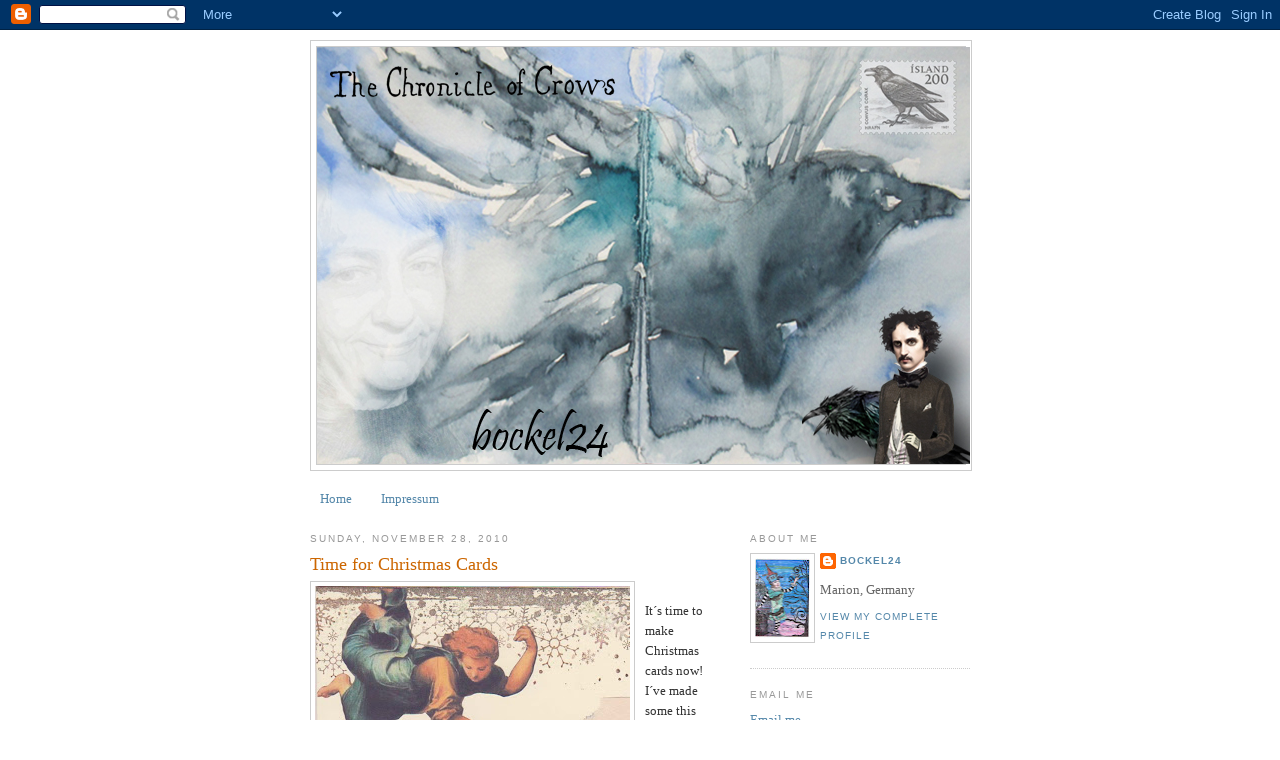

--- FILE ---
content_type: text/html; charset=UTF-8
request_url: https://bockel24.blogspot.com/2010/11/
body_size: 45890
content:
<!DOCTYPE html>
<html xmlns='http://www.w3.org/1999/xhtml' xmlns:b='http://www.google.com/2005/gml/b' xmlns:data='http://www.google.com/2005/gml/data' xmlns:expr='http://www.google.com/2005/gml/expr'>
<head>
<link href='https://www.blogger.com/static/v1/widgets/2944754296-widget_css_bundle.css' rel='stylesheet' type='text/css'/>
<meta content='text/html; charset=UTF-8' http-equiv='Content-Type'/>
<meta content='blogger' name='generator'/>
<link href='https://bockel24.blogspot.com/favicon.ico' rel='icon' type='image/x-icon'/>
<link href='https://bockel24.blogspot.com/2010/11/' rel='canonical'/>
<link rel="alternate" type="application/atom+xml" title="Bockel24 - Atom" href="https://bockel24.blogspot.com/feeds/posts/default" />
<link rel="alternate" type="application/rss+xml" title="Bockel24 - RSS" href="https://bockel24.blogspot.com/feeds/posts/default?alt=rss" />
<link rel="service.post" type="application/atom+xml" title="Bockel24 - Atom" href="https://www.blogger.com/feeds/35670267/posts/default" />
<!--Can't find substitution for tag [blog.ieCssRetrofitLinks]-->
<meta content='https://bockel24.blogspot.com/2010/11/' property='og:url'/>
<meta content='Bockel24' property='og:title'/>
<meta content='' property='og:description'/>
<title>Bockel24: November 2010</title>
<style id='page-skin-1' type='text/css'><!--
/*
-----------------------------------------------
Blogger Template Style
Name:     Minima
Date:     26 Feb 2004
Updated by: Blogger Team
----------------------------------------------- */
/* Use this with templates/template-twocol.html */
body {
background:#ffffff;
margin:0;
color:#333333;
font:x-small Georgia Serif;
font-size/* */:/**/small;
font-size: /**/small;
text-align: center;
}
a:link {
color:#5588aa;
text-decoration:none;
}
a:visited {
color:#999999;
text-decoration:none;
}
a:hover {
color:#cc6600;
text-decoration:underline;
}
a img {
border-width:0;
}
/* Header
-----------------------------------------------
*/
#header-wrapper {
width:660px;
margin:0 auto 10px;
border:1px solid #cccccc;
}
#header-inner {
background-position: center;
margin-left: auto;
margin-right: auto;
}
#header {
margin: 5px;
border: 1px solid #cccccc;
text-align: center;
color:#666666;
}
#header h1 {
margin:5px 5px 0;
padding:15px 20px .25em;
line-height:1.2em;
text-transform:uppercase;
letter-spacing:.2em;
font: normal normal 200% Georgia, Serif;
}
#header a {
color:#666666;
text-decoration:none;
}
#header a:hover {
color:#666666;
}
#header .description {
margin:0 5px 5px;
padding:0 20px 15px;
max-width:700px;
text-transform:uppercase;
letter-spacing:.2em;
line-height: 1.4em;
font: normal normal 78% 'Trebuchet MS', Trebuchet, Arial, Verdana, Sans-serif;
color: #999999;
}
#header img {
margin-left: auto;
margin-right: auto;
}
/* Outer-Wrapper
----------------------------------------------- */
#outer-wrapper {
width: 660px;
margin:0 auto;
padding:10px;
text-align:left;
font: normal normal 100% Georgia, Serif;
}
#main-wrapper {
width: 410px;
float: left;
word-wrap: break-word; /* fix for long text breaking sidebar float in IE */
overflow: hidden;     /* fix for long non-text content breaking IE sidebar float */
}
#sidebar-wrapper {
width: 220px;
float: right;
word-wrap: break-word; /* fix for long text breaking sidebar float in IE */
overflow: hidden;      /* fix for long non-text content breaking IE sidebar float */
}
/* Headings
----------------------------------------------- */
h2 {
margin:1.5em 0 .75em;
font:normal normal 78% 'Trebuchet MS',Trebuchet,Arial,Verdana,Sans-serif;
line-height: 1.4em;
text-transform:uppercase;
letter-spacing:.2em;
color:#999999;
}
/* Posts
-----------------------------------------------
*/
h2.date-header {
margin:1.5em 0 .5em;
}
.post {
margin:.5em 0 1.5em;
border-bottom:1px dotted #cccccc;
padding-bottom:1.5em;
}
.post h3 {
margin:.25em 0 0;
padding:0 0 4px;
font-size:140%;
font-weight:normal;
line-height:1.4em;
color:#cc6600;
}
.post h3 a, .post h3 a:visited, .post h3 strong {
display:block;
text-decoration:none;
color:#cc6600;
font-weight:normal;
}
.post h3 strong, .post h3 a:hover {
color:#333333;
}
.post-body {
margin:0 0 .75em;
line-height:1.6em;
}
.post-body blockquote {
line-height:1.3em;
}
.post-footer {
margin: .75em 0;
color:#999999;
text-transform:uppercase;
letter-spacing:.1em;
font: normal normal 78% 'Trebuchet MS', Trebuchet, Arial, Verdana, Sans-serif;
line-height: 1.4em;
}
.comment-link {
margin-left:.6em;
}
.post img, table.tr-caption-container {
padding:4px;
border:1px solid #cccccc;
}
.tr-caption-container img {
border: none;
padding: 0;
}
.post blockquote {
margin:1em 20px;
}
.post blockquote p {
margin:.75em 0;
}
/* Comments
----------------------------------------------- */
#comments h4 {
margin:1em 0;
font-weight: bold;
line-height: 1.4em;
text-transform:uppercase;
letter-spacing:.2em;
color: #999999;
}
#comments-block {
margin:1em 0 1.5em;
line-height:1.6em;
}
#comments-block .comment-author {
margin:.5em 0;
}
#comments-block .comment-body {
margin:.25em 0 0;
}
#comments-block .comment-footer {
margin:-.25em 0 2em;
line-height: 1.4em;
text-transform:uppercase;
letter-spacing:.1em;
}
#comments-block .comment-body p {
margin:0 0 .75em;
}
.deleted-comment {
font-style:italic;
color:gray;
}
#blog-pager-newer-link {
float: left;
}
#blog-pager-older-link {
float: right;
}
#blog-pager {
text-align: center;
}
.feed-links {
clear: both;
line-height: 2.5em;
}
/* Sidebar Content
----------------------------------------------- */
.sidebar {
color: #666666;
line-height: 1.5em;
}
.sidebar ul {
list-style:none;
margin:0 0 0;
padding:0 0 0;
}
.sidebar li {
margin:0;
padding-top:0;
padding-right:0;
padding-bottom:.25em;
padding-left:15px;
text-indent:-15px;
line-height:1.5em;
}
.sidebar .widget, .main .widget {
border-bottom:1px dotted #cccccc;
margin:0 0 1.5em;
padding:0 0 1.5em;
}
.main .Blog {
border-bottom-width: 0;
}
/* Profile
----------------------------------------------- */
.profile-img {
float: left;
margin-top: 0;
margin-right: 5px;
margin-bottom: 5px;
margin-left: 0;
padding: 4px;
border: 1px solid #cccccc;
}
.profile-data {
margin:0;
text-transform:uppercase;
letter-spacing:.1em;
font: normal normal 78% 'Trebuchet MS', Trebuchet, Arial, Verdana, Sans-serif;
color: #999999;
font-weight: bold;
line-height: 1.6em;
}
.profile-datablock {
margin:.5em 0 .5em;
}
.profile-textblock {
margin: 0.5em 0;
line-height: 1.6em;
}
.profile-link {
font: normal normal 78% 'Trebuchet MS', Trebuchet, Arial, Verdana, Sans-serif;
text-transform: uppercase;
letter-spacing: .1em;
}
/* Footer
----------------------------------------------- */
#footer {
width:660px;
clear:both;
margin:0 auto;
padding-top:15px;
line-height: 1.6em;
text-transform:uppercase;
letter-spacing:.1em;
text-align: center;
}

--></style>
<link href='https://www.blogger.com/dyn-css/authorization.css?targetBlogID=35670267&amp;zx=51ae5e59-7149-41ed-aa97-c98c0596de7e' media='none' onload='if(media!=&#39;all&#39;)media=&#39;all&#39;' rel='stylesheet'/><noscript><link href='https://www.blogger.com/dyn-css/authorization.css?targetBlogID=35670267&amp;zx=51ae5e59-7149-41ed-aa97-c98c0596de7e' rel='stylesheet'/></noscript>
<meta name='google-adsense-platform-account' content='ca-host-pub-1556223355139109'/>
<meta name='google-adsense-platform-domain' content='blogspot.com'/>

</head>
<body>
<div class='navbar section' id='navbar'><div class='widget Navbar' data-version='1' id='Navbar1'><script type="text/javascript">
    function setAttributeOnload(object, attribute, val) {
      if(window.addEventListener) {
        window.addEventListener('load',
          function(){ object[attribute] = val; }, false);
      } else {
        window.attachEvent('onload', function(){ object[attribute] = val; });
      }
    }
  </script>
<div id="navbar-iframe-container"></div>
<script type="text/javascript" src="https://apis.google.com/js/platform.js"></script>
<script type="text/javascript">
      gapi.load("gapi.iframes:gapi.iframes.style.bubble", function() {
        if (gapi.iframes && gapi.iframes.getContext) {
          gapi.iframes.getContext().openChild({
              url: 'https://www.blogger.com/navbar/35670267?origin\x3dhttps://bockel24.blogspot.com',
              where: document.getElementById("navbar-iframe-container"),
              id: "navbar-iframe"
          });
        }
      });
    </script><script type="text/javascript">
(function() {
var script = document.createElement('script');
script.type = 'text/javascript';
script.src = '//pagead2.googlesyndication.com/pagead/js/google_top_exp.js';
var head = document.getElementsByTagName('head')[0];
if (head) {
head.appendChild(script);
}})();
</script>
</div></div>
<div id='outer-wrapper'><div id='wrap2'>
<!-- skip links for text browsers -->
<span id='skiplinks' style='display:none;'>
<a href='#main'>skip to main </a> |
      <a href='#sidebar'>skip to sidebar</a>
</span>
<div id='header-wrapper'>
<div class='header section' id='header'><div class='widget Header' data-version='1' id='Header1'>
<div id='header-inner'>
<a href='https://bockel24.blogspot.com/' style='display: block'>
<img alt='Bockel24' height='417px; ' id='Header1_headerimg' src='https://blogger.googleusercontent.com/img/a/AVvXsEjwvQgIa2_3vyraJCfTeQTouofjznX1S1YW-rjTkQVYKUyDfE8-Op_mr36brY7_qIzKl0tYwk9uF6FlbHa90uT6XNs5gvgWmoAh7QPJ-Xx9d0chCNFu95S7iB8CnAbAJGwkVJJAbavY5_0QqhD_CIUfflnrjaYWJQ_mwZ7u5c1MWi0EjqlwSQbS=s653' style='display: block' width='653px; '/>
</a>
</div>
</div></div>
</div>
<div id='content-wrapper'>
<div id='crosscol-wrapper' style='text-align:center'>
<div class='crosscol section' id='crosscol'><div class='widget PageList' data-version='1' id='PageList1'>
<h2>Pages</h2>
<div class='widget-content'>
<ul>
<li>
<a href='https://bockel24.blogspot.com/'>Home</a>
</li>
<li>
<a href='https://bockel24.blogspot.com/p/impressum.html'>Impressum</a>
</li>
</ul>
<div class='clear'></div>
</div>
</div></div>
</div>
<div id='main-wrapper'>
<div class='main section' id='main'><div class='widget Blog' data-version='1' id='Blog1'>
<div class='blog-posts hfeed'>

          <div class="date-outer">
        
<h2 class='date-header'><span>Sunday, November 28, 2010</span></h2>

          <div class="date-posts">
        
<div class='post-outer'>
<div class='post hentry uncustomized-post-template' itemprop='blogPost' itemscope='itemscope' itemtype='http://schema.org/BlogPosting'>
<meta content='https://blogger.googleusercontent.com/img/b/R29vZ2xl/AVvXsEiDFEO74S1IElQ1KYJqZeOPA81brL-_s5g3pJGtqOxyPoI9GhpdiY_b0Dru9k5nC8kjHwft_tw_NBTjyXzamYvKlFdYofV0iitVEXIhX_4sslFHZG6-zFBvtOASoPlhcYQerEqx/s320/sein+bleiches+gesicht.jpg' itemprop='image_url'/>
<meta content='35670267' itemprop='blogId'/>
<meta content='7681171804635304136' itemprop='postId'/>
<a name='7681171804635304136'></a>
<h3 class='post-title entry-title' itemprop='name'>
<a href='https://bockel24.blogspot.com/2010/11/time-for-christmas-cards.html'>Time for Christmas Cards</a>
</h3>
<div class='post-header'>
<div class='post-header-line-1'></div>
</div>
<div class='post-body entry-content' id='post-body-7681171804635304136' itemprop='description articleBody'>
<a href="https://blogger.googleusercontent.com/img/b/R29vZ2xl/AVvXsEiDFEO74S1IElQ1KYJqZeOPA81brL-_s5g3pJGtqOxyPoI9GhpdiY_b0Dru9k5nC8kjHwft_tw_NBTjyXzamYvKlFdYofV0iitVEXIhX_4sslFHZG6-zFBvtOASoPlhcYQerEqx/s1600/sein+bleiches+gesicht.jpg"><img alt="" border="0" id="BLOGGER_PHOTO_ID_5544636383048918994" src="https://blogger.googleusercontent.com/img/b/R29vZ2xl/AVvXsEiDFEO74S1IElQ1KYJqZeOPA81brL-_s5g3pJGtqOxyPoI9GhpdiY_b0Dru9k5nC8kjHwft_tw_NBTjyXzamYvKlFdYofV0iitVEXIhX_4sslFHZG6-zFBvtOASoPlhcYQerEqx/s320/sein+bleiches+gesicht.jpg" style="MARGIN: 0px 10px 10px 0px; WIDTH: 315px; FLOAT: left; HEIGHT: 320px; CURSOR: hand" /></a><br />It&#180;s time to make Christmas cards now!<br />I&#180;ve made some this afternoon, and these are my favourites so far.<br />The one on the left has an angel from a Raphael painting, a book page scrap and two stamps from Flamingo Art and Magnolia.<br /><br /><div></div><div></div><div></div><div><a href="https://blogger.googleusercontent.com/img/b/R29vZ2xl/AVvXsEiRUqRvgNI77q2J2sYYl0J8DZZrVwNcBFr5jP0BuWx9R1xHaFfVXBBlESI82rnlZPuHk56imZHNdAOuQ9VdZ_SlLq-RpHENZQ29_EPysLsCFkkp5S3aeyQUa6x7T4uM6k_IMpS4/s1600/Three+Kings.jpg"><img alt="" border="0" id="BLOGGER_PHOTO_ID_5544636292273685410" src="https://blogger.googleusercontent.com/img/b/R29vZ2xl/AVvXsEiRUqRvgNI77q2J2sYYl0J8DZZrVwNcBFr5jP0BuWx9R1xHaFfVXBBlESI82rnlZPuHk56imZHNdAOuQ9VdZ_SlLq-RpHENZQ29_EPysLsCFkkp5S3aeyQUa6x7T4uM6k_IMpS4/s320/Three+Kings.jpg" style="TEXT-ALIGN: center; MARGIN: 0px auto 10px; WIDTH: 320px; DISPLAY: block; HEIGHT: 199px; CURSOR: hand" /></a>Stampington&#180;s Three Kings stamp was overpainted with Glimmer Glam "Hay Ride" and then sprayed <a href="https://blogger.googleusercontent.com/img/b/R29vZ2xl/AVvXsEgV6gRfk-fPLcsmFOV51_UCQGEovbMP6q-hwj4eQDCSksARJi1RWsjHdkTozSD_oa893kCuRs7lhGo4B6G4nrEqd0g0OnFAooiOCr6olZYbsS0DOeg3wVlclLrSX5YFv5ciiz3u/s1600/Christmas.jpg"><img alt="" border="0" id="BLOGGER_PHOTO_ID_5544636158912527922" src="https://blogger.googleusercontent.com/img/b/R29vZ2xl/AVvXsEgV6gRfk-fPLcsmFOV51_UCQGEovbMP6q-hwj4eQDCSksARJi1RWsjHdkTozSD_oa893kCuRs7lhGo4B6G4nrEqd0g0OnFAooiOCr6olZYbsS0DOeg3wVlclLrSX5YFv5ciiz3u/s320/Christmas.jpg" style="MARGIN: 0px 0px 10px 10px; WIDTH: 318px; FLOAT: right; HEIGHT: 320px; CURSOR: hand" /></a>with three colours of Glimmer Mist. The Hay Ride Glimmer masks the stamped image.</div><div> </div><div></div><div></div><div></div><div></div><div></div><div></div><div></div><div></div><div></div><div></div><div></div><div></div><div></div><div></div><div></div><div></div><div></div><div></div><div></div><div></div><div></div><div> </div><div> </div><div> </div><div> </div><div> </div><div> </div><div> </div><div> </div><div> </div><div> </div><div> </div><div> </div><div> </div><div> </div><div> </div><div> </div><div> </div><div> </div><div>The last card has the Magnolia text stamp and the Flamingo Art border again, combined with a stone angel (from Kelly Burton) as an inkjet transfer made with Transfer Ink (if you don&#180;t know that product, please have a look at my Youtube videos).<br /></div><div></div>
<div style='clear: both;'></div>
</div>
<div class='post-footer'>
<div class='post-footer-line post-footer-line-1'>
<span class='post-author vcard'>
Posted by
<span class='fn' itemprop='author' itemscope='itemscope' itemtype='http://schema.org/Person'>
<meta content='https://www.blogger.com/profile/12444177190828948307' itemprop='url'/>
<a class='g-profile' href='https://www.blogger.com/profile/12444177190828948307' rel='author' title='author profile'>
<span itemprop='name'>bockel24</span>
</a>
</span>
</span>
<span class='post-timestamp'>
at
<meta content='https://bockel24.blogspot.com/2010/11/time-for-christmas-cards.html' itemprop='url'/>
<a class='timestamp-link' href='https://bockel24.blogspot.com/2010/11/time-for-christmas-cards.html' rel='bookmark' title='permanent link'><abbr class='published' itemprop='datePublished' title='2010-11-28T17:19:00+01:00'>5:19 PM</abbr></a>
</span>
<span class='post-comment-link'>
<a class='comment-link' href='https://www.blogger.com/comment/fullpage/post/35670267/7681171804635304136' onclick='javascript:window.open(this.href, "bloggerPopup", "toolbar=0,location=0,statusbar=1,menubar=0,scrollbars=yes,width=640,height=500"); return false;'>
5 comments:
  </a>
</span>
<span class='post-icons'>
<span class='item-control blog-admin pid-230358348'>
<a href='https://www.blogger.com/post-edit.g?blogID=35670267&postID=7681171804635304136&from=pencil' title='Edit Post'>
<img alt='' class='icon-action' height='18' src='https://resources.blogblog.com/img/icon18_edit_allbkg.gif' width='18'/>
</a>
</span>
</span>
<div class='post-share-buttons goog-inline-block'>
</div>
</div>
<div class='post-footer-line post-footer-line-2'>
<span class='post-labels'>
Labels:
<a href='https://bockel24.blogspot.com/search/label/Cards' rel='tag'>Cards</a>
</span>
</div>
<div class='post-footer-line post-footer-line-3'>
<span class='post-location'>
</span>
</div>
</div>
</div>
</div>

          </div></div>
        

          <div class="date-outer">
        
<h2 class='date-header'><span>Tuesday, November 23, 2010</span></h2>

          <div class="date-posts">
        
<div class='post-outer'>
<div class='post hentry uncustomized-post-template' itemprop='blogPost' itemscope='itemscope' itemtype='http://schema.org/BlogPosting'>
<meta content='https://blogger.googleusercontent.com/img/b/R29vZ2xl/AVvXsEgM4u8Ey97uvkK2PSVyZ_DRy8CgIYndLulBAnel6lNq0BijY9TfUpAwCiDSvaV25GmF5ZeJv3vWO-KBN0uQ12ox1ZmFte45rAZwnqe6ZG2e1rx1qeSfNW1QzN94ZVeVxlDb2CIn/s320/Skurriles+Anything.jpg' itemprop='image_url'/>
<meta content='35670267' itemprop='blogId'/>
<meta content='2446673661261339518' itemprop='postId'/>
<a name='2446673661261339518'></a>
<h3 class='post-title entry-title' itemprop='name'>
<a href='https://bockel24.blogspot.com/2010/11/anything-can-happen.html'>Anything Can Happen</a>
</h3>
<div class='post-header'>
<div class='post-header-line-1'></div>
</div>
<div class='post-body entry-content' id='post-body-2446673661261339518' itemprop='description articleBody'>
<a href="https://blogger.googleusercontent.com/img/b/R29vZ2xl/AVvXsEgM4u8Ey97uvkK2PSVyZ_DRy8CgIYndLulBAnel6lNq0BijY9TfUpAwCiDSvaV25GmF5ZeJv3vWO-KBN0uQ12ox1ZmFte45rAZwnqe6ZG2e1rx1qeSfNW1QzN94ZVeVxlDb2CIn/s1600/Skurriles+Anything.jpg"><img alt="" border="0" id="BLOGGER_PHOTO_ID_5542734606013207074" src="https://blogger.googleusercontent.com/img/b/R29vZ2xl/AVvXsEgM4u8Ey97uvkK2PSVyZ_DRy8CgIYndLulBAnel6lNq0BijY9TfUpAwCiDSvaV25GmF5ZeJv3vWO-KBN0uQ12ox1ZmFte45rAZwnqe6ZG2e1rx1qeSfNW1QzN94ZVeVxlDb2CIn/s320/Skurriles+Anything.jpg" style="MARGIN: 0px 10px 10px 0px; WIDTH: 229px; FLOAT: left; HEIGHT: 320px; CURSOR: hand" /></a> I have just received the new issue of "<a href="http://www.just-stamps.de/">Just Stamps</a>", the German stamping magazine. You&#180;ll find these two ATCs on Page 16, and as always, you&#180;ll find many interesting articles and projects in it.<br /><div><a href="https://blogger.googleusercontent.com/img/b/R29vZ2xl/AVvXsEiMk_6asDaP8MutmUPYC01sSA-PueQapLAA5TRZvY1TAPkVLxB8ElEBjvsa7O5wPc_flQctb5ejK76qNV_h2Qh1xJcNuiApFIb0gsmjuM5yIX9Q0pniMu1oGAdEG_KhL2WChooJ/s1600/Skurriles+Steampunk+Face.jpg"><img alt="" border="0" id="BLOGGER_PHOTO_ID_5542734503677462642" src="https://blogger.googleusercontent.com/img/b/R29vZ2xl/AVvXsEiMk_6asDaP8MutmUPYC01sSA-PueQapLAA5TRZvY1TAPkVLxB8ElEBjvsa7O5wPc_flQctb5ejK76qNV_h2Qh1xJcNuiApFIb0gsmjuM5yIX9Q0pniMu1oGAdEG_KhL2WChooJ/s320/Skurriles+Steampunk+Face.jpg" style="MARGIN: 0px 0px 10px 10px; WIDTH: 234px; FLOAT: right; HEIGHT: 320px; CURSOR: hand" /></a><br /><br /><div></div></div>
<div style='clear: both;'></div>
</div>
<div class='post-footer'>
<div class='post-footer-line post-footer-line-1'>
<span class='post-author vcard'>
Posted by
<span class='fn' itemprop='author' itemscope='itemscope' itemtype='http://schema.org/Person'>
<meta content='https://www.blogger.com/profile/12444177190828948307' itemprop='url'/>
<a class='g-profile' href='https://www.blogger.com/profile/12444177190828948307' rel='author' title='author profile'>
<span itemprop='name'>bockel24</span>
</a>
</span>
</span>
<span class='post-timestamp'>
at
<meta content='https://bockel24.blogspot.com/2010/11/anything-can-happen.html' itemprop='url'/>
<a class='timestamp-link' href='https://bockel24.blogspot.com/2010/11/anything-can-happen.html' rel='bookmark' title='permanent link'><abbr class='published' itemprop='datePublished' title='2010-11-23T14:19:00+01:00'>2:19 PM</abbr></a>
</span>
<span class='post-comment-link'>
<a class='comment-link' href='https://www.blogger.com/comment/fullpage/post/35670267/2446673661261339518' onclick='javascript:window.open(this.href, "bloggerPopup", "toolbar=0,location=0,statusbar=1,menubar=0,scrollbars=yes,width=640,height=500"); return false;'>
No comments:
  </a>
</span>
<span class='post-icons'>
<span class='item-control blog-admin pid-230358348'>
<a href='https://www.blogger.com/post-edit.g?blogID=35670267&postID=2446673661261339518&from=pencil' title='Edit Post'>
<img alt='' class='icon-action' height='18' src='https://resources.blogblog.com/img/icon18_edit_allbkg.gif' width='18'/>
</a>
</span>
</span>
<div class='post-share-buttons goog-inline-block'>
</div>
</div>
<div class='post-footer-line post-footer-line-2'>
<span class='post-labels'>
Labels:
<a href='https://bockel24.blogspot.com/search/label/ATCs' rel='tag'>ATCs</a>
</span>
</div>
<div class='post-footer-line post-footer-line-3'>
<span class='post-location'>
</span>
</div>
</div>
</div>
</div>

          </div></div>
        

          <div class="date-outer">
        
<h2 class='date-header'><span>Saturday, November 20, 2010</span></h2>

          <div class="date-posts">
        
<div class='post-outer'>
<div class='post hentry uncustomized-post-template' itemprop='blogPost' itemscope='itemscope' itemtype='http://schema.org/BlogPosting'>
<meta content='https://blogger.googleusercontent.com/img/b/R29vZ2xl/AVvXsEgjo3sowczjm3T65HzrM59psMPuYZkJL5Zzg9crwKh5VBunTxjvsUiPwE9MXkPYq26eT2PuEK3kDHRLAyk3Y5isNGtzUbasrAymdJAK312k6xKF25MFfenz7bAFj3Yu5fdKmf5x/s320/A+Promise.jpg' itemprop='image_url'/>
<meta content='35670267' itemprop='blogId'/>
<meta content='5610120278654276595' itemprop='postId'/>
<a name='5610120278654276595'></a>
<h3 class='post-title entry-title' itemprop='name'>
<a href='https://bockel24.blogspot.com/2010/11/promise.html'>A Promise</a>
</h3>
<div class='post-header'>
<div class='post-header-line-1'></div>
</div>
<div class='post-body entry-content' id='post-body-5610120278654276595' itemprop='description articleBody'>
<a href="https://blogger.googleusercontent.com/img/b/R29vZ2xl/AVvXsEgjo3sowczjm3T65HzrM59psMPuYZkJL5Zzg9crwKh5VBunTxjvsUiPwE9MXkPYq26eT2PuEK3kDHRLAyk3Y5isNGtzUbasrAymdJAK312k6xKF25MFfenz7bAFj3Yu5fdKmf5x/s1600/A+Promise.jpg"><img alt="" border="0" id="BLOGGER_PHOTO_ID_5541728660798403778" src="https://blogger.googleusercontent.com/img/b/R29vZ2xl/AVvXsEgjo3sowczjm3T65HzrM59psMPuYZkJL5Zzg9crwKh5VBunTxjvsUiPwE9MXkPYq26eT2PuEK3kDHRLAyk3Y5isNGtzUbasrAymdJAK312k6xKF25MFfenz7bAFj3Yu5fdKmf5x/s320/A+Promise.jpg" style="MARGIN: 0px 0px 10px 10px; WIDTH: 229px; FLOAT: right; HEIGHT: 320px; CURSOR: hand" /></a> This is my entry for the Paper Whimsy November ATC challenge themed "Doors". I like the image of this girl because of the doubt shown in her face - I think it must be a big promise that may convince her to open the door ...<br />Images by Paper Whimsy of course.
<div style='clear: both;'></div>
</div>
<div class='post-footer'>
<div class='post-footer-line post-footer-line-1'>
<span class='post-author vcard'>
Posted by
<span class='fn' itemprop='author' itemscope='itemscope' itemtype='http://schema.org/Person'>
<meta content='https://www.blogger.com/profile/12444177190828948307' itemprop='url'/>
<a class='g-profile' href='https://www.blogger.com/profile/12444177190828948307' rel='author' title='author profile'>
<span itemprop='name'>bockel24</span>
</a>
</span>
</span>
<span class='post-timestamp'>
at
<meta content='https://bockel24.blogspot.com/2010/11/promise.html' itemprop='url'/>
<a class='timestamp-link' href='https://bockel24.blogspot.com/2010/11/promise.html' rel='bookmark' title='permanent link'><abbr class='published' itemprop='datePublished' title='2010-11-20T21:17:00+01:00'>9:17 PM</abbr></a>
</span>
<span class='post-comment-link'>
<a class='comment-link' href='https://www.blogger.com/comment/fullpage/post/35670267/5610120278654276595' onclick='javascript:window.open(this.href, "bloggerPopup", "toolbar=0,location=0,statusbar=1,menubar=0,scrollbars=yes,width=640,height=500"); return false;'>
1 comment:
  </a>
</span>
<span class='post-icons'>
<span class='item-control blog-admin pid-230358348'>
<a href='https://www.blogger.com/post-edit.g?blogID=35670267&postID=5610120278654276595&from=pencil' title='Edit Post'>
<img alt='' class='icon-action' height='18' src='https://resources.blogblog.com/img/icon18_edit_allbkg.gif' width='18'/>
</a>
</span>
</span>
<div class='post-share-buttons goog-inline-block'>
</div>
</div>
<div class='post-footer-line post-footer-line-2'>
<span class='post-labels'>
Labels:
<a href='https://bockel24.blogspot.com/search/label/ATCs' rel='tag'>ATCs</a>
</span>
</div>
<div class='post-footer-line post-footer-line-3'>
<span class='post-location'>
</span>
</div>
</div>
</div>
</div>

          </div></div>
        

          <div class="date-outer">
        
<h2 class='date-header'><span>Friday, November 19, 2010</span></h2>

          <div class="date-posts">
        
<div class='post-outer'>
<div class='post hentry uncustomized-post-template' itemprop='blogPost' itemscope='itemscope' itemtype='http://schema.org/BlogPosting'>
<meta content='https://blogger.googleusercontent.com/img/b/R29vZ2xl/AVvXsEgLzrut3mWxqLFHQhP1FI7HQgbMzs75gaVx5wRqFBSITIYVK0QTn8Ue8wX7g7-Qn0W5CYWMX-S9wrBhETGtkAUwgpkqxwlUyBr5WB1fSeTzXm8TyQ1ny3-d2jKQ4G8CAlBpV0C4/s320/Christmas+2010.jpg' itemprop='image_url'/>
<meta content='35670267' itemprop='blogId'/>
<meta content='8821701706899828054' itemprop='postId'/>
<a name='8821701706899828054'></a>
<h3 class='post-title entry-title' itemprop='name'>
<a href='https://bockel24.blogspot.com/2010/11/baby-its-getting-cold-outside.html'>Baby, it&#180;s getting cold outside!</a>
</h3>
<div class='post-header'>
<div class='post-header-line-1'></div>
</div>
<div class='post-body entry-content' id='post-body-8821701706899828054' itemprop='description articleBody'>
<a href="https://blogger.googleusercontent.com/img/b/R29vZ2xl/AVvXsEgLzrut3mWxqLFHQhP1FI7HQgbMzs75gaVx5wRqFBSITIYVK0QTn8Ue8wX7g7-Qn0W5CYWMX-S9wrBhETGtkAUwgpkqxwlUyBr5WB1fSeTzXm8TyQ1ny3-d2jKQ4G8CAlBpV0C4/s1600/Christmas+2010.jpg"><img alt="" border="0" id="BLOGGER_PHOTO_ID_5541274709070326402" src="https://blogger.googleusercontent.com/img/b/R29vZ2xl/AVvXsEgLzrut3mWxqLFHQhP1FI7HQgbMzs75gaVx5wRqFBSITIYVK0QTn8Ue8wX7g7-Qn0W5CYWMX-S9wrBhETGtkAUwgpkqxwlUyBr5WB1fSeTzXm8TyQ1ny3-d2jKQ4G8CAlBpV0C4/s320/Christmas+2010.jpg" style="TEXT-ALIGN: center; MARGIN: 0px auto 10px; WIDTH: 320px; DISPLAY: block; HEIGHT: 240px; CURSOR: hand" /></a> In case you&#180;ve missed me and my blog posts during the last ten days - the reason is that even for a good multi-tasker it&#180;s not possible to knit while making mixed-media projects :-)<br />Did I already mention that I always give some Christmas gifts to myself? Not all of these shown above, of course.<br /><div></div>
<div style='clear: both;'></div>
</div>
<div class='post-footer'>
<div class='post-footer-line post-footer-line-1'>
<span class='post-author vcard'>
Posted by
<span class='fn' itemprop='author' itemscope='itemscope' itemtype='http://schema.org/Person'>
<meta content='https://www.blogger.com/profile/12444177190828948307' itemprop='url'/>
<a class='g-profile' href='https://www.blogger.com/profile/12444177190828948307' rel='author' title='author profile'>
<span itemprop='name'>bockel24</span>
</a>
</span>
</span>
<span class='post-timestamp'>
at
<meta content='https://bockel24.blogspot.com/2010/11/baby-its-getting-cold-outside.html' itemprop='url'/>
<a class='timestamp-link' href='https://bockel24.blogspot.com/2010/11/baby-its-getting-cold-outside.html' rel='bookmark' title='permanent link'><abbr class='published' itemprop='datePublished' title='2010-11-19T15:54:00+01:00'>3:54 PM</abbr></a>
</span>
<span class='post-comment-link'>
<a class='comment-link' href='https://www.blogger.com/comment/fullpage/post/35670267/8821701706899828054' onclick='javascript:window.open(this.href, "bloggerPopup", "toolbar=0,location=0,statusbar=1,menubar=0,scrollbars=yes,width=640,height=500"); return false;'>
4 comments:
  </a>
</span>
<span class='post-icons'>
<span class='item-control blog-admin pid-230358348'>
<a href='https://www.blogger.com/post-edit.g?blogID=35670267&postID=8821701706899828054&from=pencil' title='Edit Post'>
<img alt='' class='icon-action' height='18' src='https://resources.blogblog.com/img/icon18_edit_allbkg.gif' width='18'/>
</a>
</span>
</span>
<div class='post-share-buttons goog-inline-block'>
</div>
</div>
<div class='post-footer-line post-footer-line-2'>
<span class='post-labels'>
Labels:
<a href='https://bockel24.blogspot.com/search/label/Knitting' rel='tag'>Knitting</a>,
<a href='https://bockel24.blogspot.com/search/label/Photos' rel='tag'>Photos</a>
</span>
</div>
<div class='post-footer-line post-footer-line-3'>
<span class='post-location'>
</span>
</div>
</div>
</div>
</div>

          </div></div>
        

          <div class="date-outer">
        
<h2 class='date-header'><span>Monday, November 08, 2010</span></h2>

          <div class="date-posts">
        
<div class='post-outer'>
<div class='post hentry uncustomized-post-template' itemprop='blogPost' itemscope='itemscope' itemtype='http://schema.org/BlogPosting'>
<meta content='https://blogger.googleusercontent.com/img/b/R29vZ2xl/AVvXsEgtIcGGYBmgvmQ1wCfRNr5ox_WvSHsxu9FopvP8hyYO6QsC9ShISWK76k92kY44VnKrzZ2xlKn-lMfIHZNL8BB5VU5oy1YMus10OhmY3SU2w1GDG3EWYShT-5wmr1IGCfwAi1Pm/s320/Father+and+Son.jpg' itemprop='image_url'/>
<meta content='35670267' itemprop='blogId'/>
<meta content='1413043889602828984' itemprop='postId'/>
<a name='1413043889602828984'></a>
<h3 class='post-title entry-title' itemprop='name'>
<a href='https://bockel24.blogspot.com/2010/11/father-and-son.html'>Father and Son</a>
</h3>
<div class='post-header'>
<div class='post-header-line-1'></div>
</div>
<div class='post-body entry-content' id='post-body-1413043889602828984' itemprop='description articleBody'>
<a href="https://blogger.googleusercontent.com/img/b/R29vZ2xl/AVvXsEgtIcGGYBmgvmQ1wCfRNr5ox_WvSHsxu9FopvP8hyYO6QsC9ShISWK76k92kY44VnKrzZ2xlKn-lMfIHZNL8BB5VU5oy1YMus10OhmY3SU2w1GDG3EWYShT-5wmr1IGCfwAi1Pm/s1600/Father+and+Son.jpg"><img alt="" border="0" id="BLOGGER_PHOTO_ID_5537214448379660722" src="https://blogger.googleusercontent.com/img/b/R29vZ2xl/AVvXsEgtIcGGYBmgvmQ1wCfRNr5ox_WvSHsxu9FopvP8hyYO6QsC9ShISWK76k92kY44VnKrzZ2xlKn-lMfIHZNL8BB5VU5oy1YMus10OhmY3SU2w1GDG3EWYShT-5wmr1IGCfwAi1Pm/s320/Father+and+Son.jpg" style="MARGIN: 0px 10px 10px 0px; WIDTH: 231px; FLOAT: left; HEIGHT: 320px; CURSOR: hand" /></a> Postage Stamps are this week&#180;s <a href="http://tmta.wordpress.com/">TMTA</a> theme, and I couldn&#180;t resist making another Postage People ATC, using a stamp from Lost Aussie Design here.
<div style='clear: both;'></div>
</div>
<div class='post-footer'>
<div class='post-footer-line post-footer-line-1'>
<span class='post-author vcard'>
Posted by
<span class='fn' itemprop='author' itemscope='itemscope' itemtype='http://schema.org/Person'>
<meta content='https://www.blogger.com/profile/12444177190828948307' itemprop='url'/>
<a class='g-profile' href='https://www.blogger.com/profile/12444177190828948307' rel='author' title='author profile'>
<span itemprop='name'>bockel24</span>
</a>
</span>
</span>
<span class='post-timestamp'>
at
<meta content='https://bockel24.blogspot.com/2010/11/father-and-son.html' itemprop='url'/>
<a class='timestamp-link' href='https://bockel24.blogspot.com/2010/11/father-and-son.html' rel='bookmark' title='permanent link'><abbr class='published' itemprop='datePublished' title='2010-11-08T17:19:00+01:00'>5:19 PM</abbr></a>
</span>
<span class='post-comment-link'>
<a class='comment-link' href='https://www.blogger.com/comment/fullpage/post/35670267/1413043889602828984' onclick='javascript:window.open(this.href, "bloggerPopup", "toolbar=0,location=0,statusbar=1,menubar=0,scrollbars=yes,width=640,height=500"); return false;'>
8 comments:
  </a>
</span>
<span class='post-icons'>
<span class='item-control blog-admin pid-230358348'>
<a href='https://www.blogger.com/post-edit.g?blogID=35670267&postID=1413043889602828984&from=pencil' title='Edit Post'>
<img alt='' class='icon-action' height='18' src='https://resources.blogblog.com/img/icon18_edit_allbkg.gif' width='18'/>
</a>
</span>
</span>
<div class='post-share-buttons goog-inline-block'>
</div>
</div>
<div class='post-footer-line post-footer-line-2'>
<span class='post-labels'>
Labels:
<a href='https://bockel24.blogspot.com/search/label/ATCs' rel='tag'>ATCs</a>
</span>
</div>
<div class='post-footer-line post-footer-line-3'>
<span class='post-location'>
</span>
</div>
</div>
</div>
</div>
<div class='post-outer'>
<div class='post hentry uncustomized-post-template' itemprop='blogPost' itemscope='itemscope' itemtype='http://schema.org/BlogPosting'>
<meta content='https://blogger.googleusercontent.com/img/b/R29vZ2xl/AVvXsEgvxI4hzx485BtYtKfgpOEdcGCKuGCXSBVp_USAMWp7rfsxVtx2AjlhaMVvRehrSNAwZi7kyC4TpwpBIPfENoJz_XApBnXTMJA_OeXR91aCr3RC4-_KOh16PbLKQTsgneD7mb9P/s320/Perfect+Distress.jpg' itemprop='image_url'/>
<meta content='35670267' itemprop='blogId'/>
<meta content='8120560580360981652' itemprop='postId'/>
<a name='8120560580360981652'></a>
<h3 class='post-title entry-title' itemprop='name'>
<a href='https://bockel24.blogspot.com/2010/11/ccc-perfect-distress.html'>CCC: Perfect Distress</a>
</h3>
<div class='post-header'>
<div class='post-header-line-1'></div>
</div>
<div class='post-body entry-content' id='post-body-8120560580360981652' itemprop='description articleBody'>
<img alt="" border="0" id="BLOGGER_PHOTO_ID_5537197000304677218" src="https://blogger.googleusercontent.com/img/b/R29vZ2xl/AVvXsEgvxI4hzx485BtYtKfgpOEdcGCKuGCXSBVp_USAMWp7rfsxVtx2AjlhaMVvRehrSNAwZi7kyC4TpwpBIPfENoJz_XApBnXTMJA_OeXR91aCr3RC4-_KOh16PbLKQTsgneD7mb9P/s320/Perfect+Distress.jpg" style="MARGIN: 0px 0px 10px 10px; WIDTH: 162px; FLOAT: right; HEIGHT: 320px; CURSOR: hand" />Perfect Distress is this week&#180;s Tim Holtz technique for Linda&#180;s <a href="http://studiol3.blogspot.com/2010/11/compendium-of-curiosities-challenge-21.html">Compendium of Curiosities challenge</a>.<br />I have used wild honey, broken china, and dusty concord for the background and stamped with aged mahogany and chipped sapphire, then used Perfect Pearls in Rust and Blue Patina - what a pity that the scan doesn&#180;t show the shimmer!
<div style='clear: both;'></div>
</div>
<div class='post-footer'>
<div class='post-footer-line post-footer-line-1'>
<span class='post-author vcard'>
Posted by
<span class='fn' itemprop='author' itemscope='itemscope' itemtype='http://schema.org/Person'>
<meta content='https://www.blogger.com/profile/12444177190828948307' itemprop='url'/>
<a class='g-profile' href='https://www.blogger.com/profile/12444177190828948307' rel='author' title='author profile'>
<span itemprop='name'>bockel24</span>
</a>
</span>
</span>
<span class='post-timestamp'>
at
<meta content='https://bockel24.blogspot.com/2010/11/ccc-perfect-distress.html' itemprop='url'/>
<a class='timestamp-link' href='https://bockel24.blogspot.com/2010/11/ccc-perfect-distress.html' rel='bookmark' title='permanent link'><abbr class='published' itemprop='datePublished' title='2010-11-08T16:11:00+01:00'>4:11 PM</abbr></a>
</span>
<span class='post-comment-link'>
<a class='comment-link' href='https://www.blogger.com/comment/fullpage/post/35670267/8120560580360981652' onclick='javascript:window.open(this.href, "bloggerPopup", "toolbar=0,location=0,statusbar=1,menubar=0,scrollbars=yes,width=640,height=500"); return false;'>
16 comments:
  </a>
</span>
<span class='post-icons'>
<span class='item-control blog-admin pid-230358348'>
<a href='https://www.blogger.com/post-edit.g?blogID=35670267&postID=8120560580360981652&from=pencil' title='Edit Post'>
<img alt='' class='icon-action' height='18' src='https://resources.blogblog.com/img/icon18_edit_allbkg.gif' width='18'/>
</a>
</span>
</span>
<div class='post-share-buttons goog-inline-block'>
</div>
</div>
<div class='post-footer-line post-footer-line-2'>
<span class='post-labels'>
Labels:
<a href='https://bockel24.blogspot.com/search/label/Compendium%20of%20Curiosities%20Challenge' rel='tag'>Compendium of Curiosities Challenge</a>,
<a href='https://bockel24.blogspot.com/search/label/Tags' rel='tag'>Tags</a>
</span>
</div>
<div class='post-footer-line post-footer-line-3'>
<span class='post-location'>
</span>
</div>
</div>
</div>
</div>

          </div></div>
        

          <div class="date-outer">
        
<h2 class='date-header'><span>Wednesday, November 03, 2010</span></h2>

          <div class="date-posts">
        
<div class='post-outer'>
<div class='post hentry uncustomized-post-template' itemprop='blogPost' itemscope='itemscope' itemtype='http://schema.org/BlogPosting'>
<meta content='https://blogger.googleusercontent.com/img/b/R29vZ2xl/AVvXsEgNUqVoW2FcCco_i9K2f63-_DVz1by-5L1nxzxACZ2PYJh0N4u4K6wo5iebJX6Fp3hL3W-0KLFcJRc24MRXoU3Mi3zaMzjFrqoIVyuuJpEohS5r4-Xd4pPFpI6N2Uj4ioWNF1Pe/s320/Legs.jpg' itemprop='image_url'/>
<meta content='35670267' itemprop='blogId'/>
<meta content='3632332898225700652' itemprop='postId'/>
<a name='3632332898225700652'></a>
<h3 class='post-title entry-title' itemprop='name'>
<a href='https://bockel24.blogspot.com/2010/11/who-needs-legs.html'>Who Needs Legs ...</a>
</h3>
<div class='post-header'>
<div class='post-header-line-1'></div>
</div>
<div class='post-body entry-content' id='post-body-3632332898225700652' itemprop='description articleBody'>
<a href="https://blogger.googleusercontent.com/img/b/R29vZ2xl/AVvXsEgNUqVoW2FcCco_i9K2f63-_DVz1by-5L1nxzxACZ2PYJh0N4u4K6wo5iebJX6Fp3hL3W-0KLFcJRc24MRXoU3Mi3zaMzjFrqoIVyuuJpEohS5r4-Xd4pPFpI6N2Uj4ioWNF1Pe/s1600/Legs.jpg"><img alt="" border="0" id="BLOGGER_PHOTO_ID_5535265273799829026" src="https://blogger.googleusercontent.com/img/b/R29vZ2xl/AVvXsEgNUqVoW2FcCco_i9K2f63-_DVz1by-5L1nxzxACZ2PYJh0N4u4K6wo5iebJX6Fp3hL3W-0KLFcJRc24MRXoU3Mi3zaMzjFrqoIVyuuJpEohS5r4-Xd4pPFpI6N2Uj4ioWNF1Pe/s320/Legs.jpg" style="TEXT-ALIGN: center; MARGIN: 0px auto 10px; WIDTH: 219px; DISPLAY: block; HEIGHT: 320px; CURSOR: hand" /></a> Here&#180;s my 4 x 6 entry for this week&#180;s <a href="http://wednesdaystamper.wordpress.com/">Wednesday Stamper</a>&#180;s challenge themed Legs.<br /><div></div>
<div style='clear: both;'></div>
</div>
<div class='post-footer'>
<div class='post-footer-line post-footer-line-1'>
<span class='post-author vcard'>
Posted by
<span class='fn' itemprop='author' itemscope='itemscope' itemtype='http://schema.org/Person'>
<meta content='https://www.blogger.com/profile/12444177190828948307' itemprop='url'/>
<a class='g-profile' href='https://www.blogger.com/profile/12444177190828948307' rel='author' title='author profile'>
<span itemprop='name'>bockel24</span>
</a>
</span>
</span>
<span class='post-timestamp'>
at
<meta content='https://bockel24.blogspot.com/2010/11/who-needs-legs.html' itemprop='url'/>
<a class='timestamp-link' href='https://bockel24.blogspot.com/2010/11/who-needs-legs.html' rel='bookmark' title='permanent link'><abbr class='published' itemprop='datePublished' title='2010-11-03T11:15:00+01:00'>11:15 AM</abbr></a>
</span>
<span class='post-comment-link'>
<a class='comment-link' href='https://www.blogger.com/comment/fullpage/post/35670267/3632332898225700652' onclick='javascript:window.open(this.href, "bloggerPopup", "toolbar=0,location=0,statusbar=1,menubar=0,scrollbars=yes,width=640,height=500"); return false;'>
14 comments:
  </a>
</span>
<span class='post-icons'>
<span class='item-control blog-admin pid-230358348'>
<a href='https://www.blogger.com/post-edit.g?blogID=35670267&postID=3632332898225700652&from=pencil' title='Edit Post'>
<img alt='' class='icon-action' height='18' src='https://resources.blogblog.com/img/icon18_edit_allbkg.gif' width='18'/>
</a>
</span>
</span>
<div class='post-share-buttons goog-inline-block'>
</div>
</div>
<div class='post-footer-line post-footer-line-2'>
<span class='post-labels'>
Labels:
<a href='https://bockel24.blogspot.com/search/label/Cards' rel='tag'>Cards</a>
</span>
</div>
<div class='post-footer-line post-footer-line-3'>
<span class='post-location'>
</span>
</div>
</div>
</div>
</div>

          </div></div>
        

          <div class="date-outer">
        
<h2 class='date-header'><span>Tuesday, November 02, 2010</span></h2>

          <div class="date-posts">
        
<div class='post-outer'>
<div class='post hentry uncustomized-post-template' itemprop='blogPost' itemscope='itemscope' itemtype='http://schema.org/BlogPosting'>
<meta content='https://blogger.googleusercontent.com/img/b/R29vZ2xl/AVvXsEi3zTaN48G0USzDvG3de_Ek7GBUJj73QKOLOw5-k64WGWKUjck2_nUngPUbLXc5HuA-IRqKg2V54a65oG1hlHt1UtCeD-y6Wl3tWJ_iWBXlpFRuqyPcPCBQEFG0AfJtkXnYo7f0/s320/Kopfbedeckungen.jpg' itemprop='image_url'/>
<meta content='35670267' itemprop='blogId'/>
<meta content='4173227767308409798' itemprop='postId'/>
<a name='4173227767308409798'></a>
<h3 class='post-title entry-title' itemprop='name'>
<a href='https://bockel24.blogspot.com/2010/11/headdresses.html'>Headdresses</a>
</h3>
<div class='post-header'>
<div class='post-header-line-1'></div>
</div>
<div class='post-body entry-content' id='post-body-4173227767308409798' itemprop='description articleBody'>
<div align="center"><a href="https://blogger.googleusercontent.com/img/b/R29vZ2xl/AVvXsEi3zTaN48G0USzDvG3de_Ek7GBUJj73QKOLOw5-k64WGWKUjck2_nUngPUbLXc5HuA-IRqKg2V54a65oG1hlHt1UtCeD-y6Wl3tWJ_iWBXlpFRuqyPcPCBQEFG0AfJtkXnYo7f0/s1600/Kopfbedeckungen.jpg"><img alt="" border="0" id="BLOGGER_PHOTO_ID_5535012008019428418" src="https://blogger.googleusercontent.com/img/b/R29vZ2xl/AVvXsEi3zTaN48G0USzDvG3de_Ek7GBUJj73QKOLOw5-k64WGWKUjck2_nUngPUbLXc5HuA-IRqKg2V54a65oG1hlHt1UtCeD-y6Wl3tWJ_iWBXlpFRuqyPcPCBQEFG0AfJtkXnYo7f0/s320/Kopfbedeckungen.jpg" style="TEXT-ALIGN: center; MARGIN: 0px auto 10px; WIDTH: 320px; DISPLAY: block; HEIGHT: 146px; CURSOR: hand" /></a> Three ATCs I&#180;ve made for a swap that my sister is hosting. <br /></div>
<div style='clear: both;'></div>
</div>
<div class='post-footer'>
<div class='post-footer-line post-footer-line-1'>
<span class='post-author vcard'>
Posted by
<span class='fn' itemprop='author' itemscope='itemscope' itemtype='http://schema.org/Person'>
<meta content='https://www.blogger.com/profile/12444177190828948307' itemprop='url'/>
<a class='g-profile' href='https://www.blogger.com/profile/12444177190828948307' rel='author' title='author profile'>
<span itemprop='name'>bockel24</span>
</a>
</span>
</span>
<span class='post-timestamp'>
at
<meta content='https://bockel24.blogspot.com/2010/11/headdresses.html' itemprop='url'/>
<a class='timestamp-link' href='https://bockel24.blogspot.com/2010/11/headdresses.html' rel='bookmark' title='permanent link'><abbr class='published' itemprop='datePublished' title='2010-11-02T18:52:00+01:00'>6:52 PM</abbr></a>
</span>
<span class='post-comment-link'>
<a class='comment-link' href='https://www.blogger.com/comment/fullpage/post/35670267/4173227767308409798' onclick='javascript:window.open(this.href, "bloggerPopup", "toolbar=0,location=0,statusbar=1,menubar=0,scrollbars=yes,width=640,height=500"); return false;'>
6 comments:
  </a>
</span>
<span class='post-icons'>
<span class='item-control blog-admin pid-230358348'>
<a href='https://www.blogger.com/post-edit.g?blogID=35670267&postID=4173227767308409798&from=pencil' title='Edit Post'>
<img alt='' class='icon-action' height='18' src='https://resources.blogblog.com/img/icon18_edit_allbkg.gif' width='18'/>
</a>
</span>
</span>
<div class='post-share-buttons goog-inline-block'>
</div>
</div>
<div class='post-footer-line post-footer-line-2'>
<span class='post-labels'>
Labels:
<a href='https://bockel24.blogspot.com/search/label/ATCs' rel='tag'>ATCs</a>
</span>
</div>
<div class='post-footer-line post-footer-line-3'>
<span class='post-location'>
</span>
</div>
</div>
</div>
</div>

          </div></div>
        

          <div class="date-outer">
        
<h2 class='date-header'><span>Monday, November 01, 2010</span></h2>

          <div class="date-posts">
        
<div class='post-outer'>
<div class='post hentry uncustomized-post-template' itemprop='blogPost' itemscope='itemscope' itemtype='http://schema.org/BlogPosting'>
<meta content='https://blogger.googleusercontent.com/img/b/R29vZ2xl/AVvXsEhnk0MkOJ7X3x0UU2961WEeHE7eXsKe9bQJllZSgQmeYHhD7p82zYxt00jivZGcKfkYmWMVzy61idx94ZGhArxzx_f_1w9jnkikWEy2XXTn33Fu7x3T5q1Lwsi916TxckIbS6EZ/s320/Haus-Boxen.jpg' itemprop='image_url'/>
<meta content='35670267' itemprop='blogId'/>
<meta content='7619791182247298499' itemprop='postId'/>
<a name='7619791182247298499'></a>
<h3 class='post-title entry-title' itemprop='name'>
<a href='https://bockel24.blogspot.com/2010/11/house-for-my-atcs.html'>A House for my ATCs</a>
</h3>
<div class='post-header'>
<div class='post-header-line-1'></div>
</div>
<div class='post-body entry-content' id='post-body-7619791182247298499' itemprop='description articleBody'>
<a href="https://blogger.googleusercontent.com/img/b/R29vZ2xl/AVvXsEhnk0MkOJ7X3x0UU2961WEeHE7eXsKe9bQJllZSgQmeYHhD7p82zYxt00jivZGcKfkYmWMVzy61idx94ZGhArxzx_f_1w9jnkikWEy2XXTn33Fu7x3T5q1Lwsi916TxckIbS6EZ/s1600/Haus-Boxen.jpg"><img alt="" border="0" id="BLOGGER_PHOTO_ID_5534506084481964898" src="https://blogger.googleusercontent.com/img/b/R29vZ2xl/AVvXsEhnk0MkOJ7X3x0UU2961WEeHE7eXsKe9bQJllZSgQmeYHhD7p82zYxt00jivZGcKfkYmWMVzy61idx94ZGhArxzx_f_1w9jnkikWEy2XXTn33Fu7x3T5q1Lwsi916TxckIbS6EZ/s320/Haus-Boxen.jpg" style="TEXT-ALIGN: center; MARGIN: 0px auto 10px; WIDTH: 320px; DISPLAY: block; HEIGHT: 248px; CURSOR: hand" /></a> Maybe you remember that I&#180;ve decorated a chipboard house to store my Gothic arches in it? Well, that box came in a set of three, and last weekend I&#180;ve finally decorated the second one to store some of my ATCs in it.<br /><div><a href="https://blogger.googleusercontent.com/img/b/R29vZ2xl/AVvXsEhCfcUn3uAei65mtmkPQi3l6mfzbqOynOZqdJDLj0_IFTXOpLCRKmCqbn_CyKnNfQs00buUIXUQSuENcZvHlVtrYsoEfWnUyKIK2mTSiDTRGVKytK1f4Z8UUopk44PFiemsrvyo/s1600/ATC-Haus+schraeg+2.jpg"><img alt="" border="0" id="BLOGGER_PHOTO_ID_5534505951511956786" src="https://blogger.googleusercontent.com/img/b/R29vZ2xl/AVvXsEhCfcUn3uAei65mtmkPQi3l6mfzbqOynOZqdJDLj0_IFTXOpLCRKmCqbn_CyKnNfQs00buUIXUQSuENcZvHlVtrYsoEfWnUyKIK2mTSiDTRGVKytK1f4Z8UUopk44PFiemsrvyo/s320/ATC-Haus+schraeg+2.jpg" style="MARGIN: 0px 10px 10px 0px; WIDTH: 244px; FLOAT: left; HEIGHT: 320px; CURSOR: hand" /></a><br /><br /><div><a href="https://blogger.googleusercontent.com/img/b/R29vZ2xl/AVvXsEjZZXpzQU3d5Ygb4eH4FvBrs9UdK9roB1Yluj8b8ajMbIzXN2hXTpa3E4O5cDtVT_nJ_FJ_PToks7V6b-OutY0QBjURfieEFbTPeCbJChhoPI-pz-3GitN4kyQfpcSnhxR50cyh/s1600/ATC-Haus+schr%C3%A4g+1.jpg"><img alt="" border="0" id="BLOGGER_PHOTO_ID_5534505684397959362" src="https://blogger.googleusercontent.com/img/b/R29vZ2xl/AVvXsEjZZXpzQU3d5Ygb4eH4FvBrs9UdK9roB1Yluj8b8ajMbIzXN2hXTpa3E4O5cDtVT_nJ_FJ_PToks7V6b-OutY0QBjURfieEFbTPeCbJChhoPI-pz-3GitN4kyQfpcSnhxR50cyh/s320/ATC-Haus+schr%C3%A4g+1.jpg" style="MARGIN: 0px 0px 10px 10px; WIDTH: 238px; FLOAT: right; HEIGHT: 320px; CURSOR: hand" /></a><br /><br /><br /><div></div></div></div>
<div style='clear: both;'></div>
</div>
<div class='post-footer'>
<div class='post-footer-line post-footer-line-1'>
<span class='post-author vcard'>
Posted by
<span class='fn' itemprop='author' itemscope='itemscope' itemtype='http://schema.org/Person'>
<meta content='https://www.blogger.com/profile/12444177190828948307' itemprop='url'/>
<a class='g-profile' href='https://www.blogger.com/profile/12444177190828948307' rel='author' title='author profile'>
<span itemprop='name'>bockel24</span>
</a>
</span>
</span>
<span class='post-timestamp'>
at
<meta content='https://bockel24.blogspot.com/2010/11/house-for-my-atcs.html' itemprop='url'/>
<a class='timestamp-link' href='https://bockel24.blogspot.com/2010/11/house-for-my-atcs.html' rel='bookmark' title='permanent link'><abbr class='published' itemprop='datePublished' title='2010-11-01T10:07:00+01:00'>10:07 AM</abbr></a>
</span>
<span class='post-comment-link'>
<a class='comment-link' href='https://www.blogger.com/comment/fullpage/post/35670267/7619791182247298499' onclick='javascript:window.open(this.href, "bloggerPopup", "toolbar=0,location=0,statusbar=1,menubar=0,scrollbars=yes,width=640,height=500"); return false;'>
17 comments:
  </a>
</span>
<span class='post-icons'>
<span class='item-control blog-admin pid-230358348'>
<a href='https://www.blogger.com/post-edit.g?blogID=35670267&postID=7619791182247298499&from=pencil' title='Edit Post'>
<img alt='' class='icon-action' height='18' src='https://resources.blogblog.com/img/icon18_edit_allbkg.gif' width='18'/>
</a>
</span>
</span>
<div class='post-share-buttons goog-inline-block'>
</div>
</div>
<div class='post-footer-line post-footer-line-2'>
<span class='post-labels'>
Labels:
<a href='https://bockel24.blogspot.com/search/label/Boxes%20and%20Shrines' rel='tag'>Boxes and Shrines</a>
</span>
</div>
<div class='post-footer-line post-footer-line-3'>
<span class='post-location'>
</span>
</div>
</div>
</div>
</div>

        </div></div>
      
</div>
<div class='blog-pager' id='blog-pager'>
<span id='blog-pager-newer-link'>
<a class='blog-pager-newer-link' href='https://bockel24.blogspot.com/search?updated-max=2011-06-13T15:30:00%2B02:00&amp;max-results=100&amp;reverse-paginate=true' id='Blog1_blog-pager-newer-link' title='Newer Posts'>Newer Posts</a>
</span>
<span id='blog-pager-older-link'>
<a class='blog-pager-older-link' href='https://bockel24.blogspot.com/search?updated-max=2010-11-01T10:07:00%2B01:00' id='Blog1_blog-pager-older-link' title='Older Posts'>Older Posts</a>
</span>
<a class='home-link' href='https://bockel24.blogspot.com/'>Home</a>
</div>
<div class='clear'></div>
<div class='blog-feeds'>
<div class='feed-links'>
Subscribe to:
<a class='feed-link' href='https://bockel24.blogspot.com/feeds/posts/default' target='_blank' type='application/atom+xml'>Comments (Atom)</a>
</div>
</div>
</div></div>
</div>
<div id='sidebar-wrapper'>
<div class='sidebar section' id='sidebar'><div class='widget Profile' data-version='1' id='Profile1'>
<h2>About Me</h2>
<div class='widget-content'>
<a href='https://www.blogger.com/profile/12444177190828948307'><img alt='My photo' class='profile-img' height='80' src='//4.bp.blogspot.com/_v6bzEhCmzuE/SRMIqipQGDI/AAAAAAAACQo/PsowHUvFMi4/S220-s80/The+Bird+Lover.jpg' width='55'/></a>
<dl class='profile-datablock'>
<dt class='profile-data'>
<a class='profile-name-link g-profile' href='https://www.blogger.com/profile/12444177190828948307' rel='author' style='background-image: url(//www.blogger.com/img/logo-16.png);'>
bockel24
</a>
</dt>
<dd class='profile-textblock'>Marion, Germany</dd>
</dl>
<a class='profile-link' href='https://www.blogger.com/profile/12444177190828948307' rel='author'>View my complete profile</a>
<div class='clear'></div>
</div>
</div><div class='widget HTML' data-version='1' id='HTML5'>
<h2 class='title'>Email me</h2>
<div class='widget-content'>
<a href="mailto:bockel@muenster.de">Email me</a>
</div>
<div class='clear'></div>
</div><div class='widget Followers' data-version='1' id='Followers1'>
<h2 class='title'>Followers</h2>
<div class='widget-content'>
<div id='Followers1-wrapper'>
<div style='margin-right:2px;'>
<div><script type="text/javascript" src="https://apis.google.com/js/platform.js"></script>
<div id="followers-iframe-container"></div>
<script type="text/javascript">
    window.followersIframe = null;
    function followersIframeOpen(url) {
      gapi.load("gapi.iframes", function() {
        if (gapi.iframes && gapi.iframes.getContext) {
          window.followersIframe = gapi.iframes.getContext().openChild({
            url: url,
            where: document.getElementById("followers-iframe-container"),
            messageHandlersFilter: gapi.iframes.CROSS_ORIGIN_IFRAMES_FILTER,
            messageHandlers: {
              '_ready': function(obj) {
                window.followersIframe.getIframeEl().height = obj.height;
              },
              'reset': function() {
                window.followersIframe.close();
                followersIframeOpen("https://www.blogger.com/followers/frame/35670267?colors\x3dCgt0cmFuc3BhcmVudBILdHJhbnNwYXJlbnQaByM2NjY2NjYiByM1NTg4YWEqByNmZmZmZmYyByNjYzY2MDA6ByM2NjY2NjZCByM1NTg4YWFKByM5OTk5OTlSByM1NTg4YWFaC3RyYW5zcGFyZW50\x26pageSize\x3d21\x26hl\x3den\x26origin\x3dhttps://bockel24.blogspot.com");
              },
              'open': function(url) {
                window.followersIframe.close();
                followersIframeOpen(url);
              }
            }
          });
        }
      });
    }
    followersIframeOpen("https://www.blogger.com/followers/frame/35670267?colors\x3dCgt0cmFuc3BhcmVudBILdHJhbnNwYXJlbnQaByM2NjY2NjYiByM1NTg4YWEqByNmZmZmZmYyByNjYzY2MDA6ByM2NjY2NjZCByM1NTg4YWFKByM5OTk5OTlSByM1NTg4YWFaC3RyYW5zcGFyZW50\x26pageSize\x3d21\x26hl\x3den\x26origin\x3dhttps://bockel24.blogspot.com");
  </script></div>
</div>
</div>
<div class='clear'></div>
</div>
</div><div class='widget Translate' data-version='1' id='Translate1'>
<h2 class='title'>Translate</h2>
<div id='google_translate_element'></div>
<script>
    function googleTranslateElementInit() {
      new google.translate.TranslateElement({
        pageLanguage: 'en',
        autoDisplay: 'true',
        layout: google.translate.TranslateElement.InlineLayout.VERTICAL
      }, 'google_translate_element');
    }
  </script>
<script src='//translate.google.com/translate_a/element.js?cb=googleTranslateElementInit'></script>
<div class='clear'></div>
</div><div class='widget Text' data-version='1' id='Text2'>
<h2 class='title'>ATC Collection</h2>
<div class='widget-content'>
My ATC collection does not contain ATCs from<br/><br/>West Virginia<br/><br/>yet. So if you&#180;re from there and want to trade, please let me know!<br/>
</div>
<div class='clear'></div>
</div><div class='widget HTML' data-version='1' id='HTML10'>
<div class='widget-content'>
<a href="http://www.stampington.com/catchupIssue/index.html"><img src="https://lh3.googleusercontent.com/blogger_img_proxy/AEn0k_sZ3NubG8xLC89h6nhcl_2lB8yIuDmHvDd679Ixcwyiwtf04e9OLMj-pdyNvvpnCwuDzh9QDzTDnxZp3MYE6Q44M38Js26bWAMj_LzHtWMbpwnjtDnmYzpgXQR9Wnvv_Q=s0-d" border="0"></a>
</div>
<div class='clear'></div>
</div><div class='widget HTML' data-version='1' id='HTML7'>
<div class='widget-content'>
<a href="http://www.stampington.com/somersetstudio/"><img src="https://lh3.googleusercontent.com/blogger_img_proxy/AEn0k_t1icYy8nA1riu2fmMGlJsHXj-HYjLm7N2XN4n5qKVeKYLQB4RlPemmLoFQP2sazJoKDRqYi70G_7ByY3YLMjL9dq3t9SBlZaHwENuIjfb72qM9u6Iz0EV9I7hiY_u7Eg=s0-d" border="0"></a>
</div>
<div class='clear'></div>
</div><div class='widget HTML' data-version='1' id='HTML9'>
<div class='widget-content'>
<a href="https://stampington.com/The-Stampers-Sampler-Winter-2016"><img src="https://stampington.com/badge/2016/jan/images/SAM.jpg" width="120" height="160" border="0"/></a>
</div>
<div class='clear'></div>
</div><div class='widget Text' data-version='1' id='Text1'>
<h2 class='title'>Find my artwork published here</h2>
<div class='widget-content'>
<strong>Somerset Studio </strong>Sept/Oct 2009, 71; Mar/Apr 2012, 117<br /><br /><strong>Artful Blogging</strong> Spring 2009, 116<br /><br /><strong>Just Stamps</strong> 2/08, 12, 22; 1/09, 16, 17, 21; 2/09, 60-66; 1/10, 71-73 ; 2/10, 29, 35; 4/10, 16; 1/12, 38, 39; 2/14, 31-32; 3/14, 17-19<br /><br /><strong>Take Ten</strong> 2004, 66; V/2005, 119<br /><br /><strong>Stampers&#180; Sampler</strong> FebMar 2004, 6; Winter 2015/16<div><br /></div><div><b>Stampers&#180; Sampler Catch Up Issue</b> 16/2012, 120<br /><br /><strong>Rubberstampmadness</strong> Fall 2011, 56<br /><br /><strong>ARTchix</strong> collage sheets no. M279, M281, M281, M3461, P328, P329, P332, P334, P336, MX722, MX724<br /><br /></div>
</div>
<div class='clear'></div>
</div><div class='widget Label' data-version='1' id='Label1'>
<h2>Labels</h2>
<div class='widget-content list-label-widget-content'>
<ul>
<li>
<a dir='ltr' href='https://bockel24.blogspot.com/search/label/3%20x%203%20collages'>3 x 3 collages</a>
<span dir='ltr'>(5)</span>
</li>
<li>
<a dir='ltr' href='https://bockel24.blogspot.com/search/label/4%20x%204%20collages'>4 x 4 collages</a>
<span dir='ltr'>(14)</span>
</li>
<li>
<a dir='ltr' href='https://bockel24.blogspot.com/search/label/5%20x%205%20collages'>5 x 5 collages</a>
<span dir='ltr'>(3)</span>
</li>
<li>
<a dir='ltr' href='https://bockel24.blogspot.com/search/label/6%20x%206%20collages'>6 x 6 collages</a>
<span dir='ltr'>(20)</span>
</li>
<li>
<a dir='ltr' href='https://bockel24.blogspot.com/search/label/All%20things%20Alice%20Blog%20Swap'>All things Alice Blog Swap</a>
<span dir='ltr'>(11)</span>
</li>
<li>
<a dir='ltr' href='https://bockel24.blogspot.com/search/label/Altered%20Cabinet%20Cards'>Altered Cabinet Cards</a>
<span dir='ltr'>(4)</span>
</li>
<li>
<a dir='ltr' href='https://bockel24.blogspot.com/search/label/Altered%20Cartes%20de%20Visite'>Altered Cartes de Visite</a>
<span dir='ltr'>(3)</span>
</li>
<li>
<a dir='ltr' href='https://bockel24.blogspot.com/search/label/Altered%20Postcards'>Altered Postcards</a>
<span dir='ltr'>(14)</span>
</li>
<li>
<a dir='ltr' href='https://bockel24.blogspot.com/search/label/Animation'>Animation</a>
<span dir='ltr'>(1)</span>
</li>
<li>
<a dir='ltr' href='https://bockel24.blogspot.com/search/label/ATCs'>ATCs</a>
<span dir='ltr'>(781)</span>
</li>
<li>
<a dir='ltr' href='https://bockel24.blogspot.com/search/label/Beatles%20Blog%20Swap'>Beatles Blog Swap</a>
<span dir='ltr'>(11)</span>
</li>
<li>
<a dir='ltr' href='https://bockel24.blogspot.com/search/label/Bird%20People%20Blog%20Swap'>Bird People Blog Swap</a>
<span dir='ltr'>(13)</span>
</li>
<li>
<a dir='ltr' href='https://bockel24.blogspot.com/search/label/Bookmarks'>Bookmarks</a>
<span dir='ltr'>(12)</span>
</li>
<li>
<a dir='ltr' href='https://bockel24.blogspot.com/search/label/Boxes%20and%20Shrines'>Boxes and Shrines</a>
<span dir='ltr'>(5)</span>
</li>
<li>
<a dir='ltr' href='https://bockel24.blogspot.com/search/label/Canvas'>Canvas</a>
<span dir='ltr'>(5)</span>
</li>
<li>
<a dir='ltr' href='https://bockel24.blogspot.com/search/label/Cards'>Cards</a>
<span dir='ltr'>(745)</span>
</li>
<li>
<a dir='ltr' href='https://bockel24.blogspot.com/search/label/Charms'>Charms</a>
<span dir='ltr'>(4)</span>
</li>
<li>
<a dir='ltr' href='https://bockel24.blogspot.com/search/label/Compendium%20of%20Curiosities%20Challenge'>Compendium of Curiosities Challenge</a>
<span dir='ltr'>(23)</span>
</li>
<li>
<a dir='ltr' href='https://bockel24.blogspot.com/search/label/Digital'>Digital</a>
<span dir='ltr'>(426)</span>
</li>
<li>
<a dir='ltr' href='https://bockel24.blogspot.com/search/label/Drawing'>Drawing</a>
<span dir='ltr'>(7)</span>
</li>
<li>
<a dir='ltr' href='https://bockel24.blogspot.com/search/label/Envelopes'>Envelopes</a>
<span dir='ltr'>(5)</span>
</li>
<li>
<a dir='ltr' href='https://bockel24.blogspot.com/search/label/Gelli'>Gelli</a>
<span dir='ltr'>(1)</span>
</li>
<li>
<a dir='ltr' href='https://bockel24.blogspot.com/search/label/Gothic%20Arches'>Gothic Arches</a>
<span dir='ltr'>(71)</span>
</li>
<li>
<a dir='ltr' href='https://bockel24.blogspot.com/search/label/Grungy%20Monday'>Grungy Monday</a>
<span dir='ltr'>(7)</span>
</li>
<li>
<a dir='ltr' href='https://bockel24.blogspot.com/search/label/Inchies'>Inchies</a>
<span dir='ltr'>(2)</span>
</li>
<li>
<a dir='ltr' href='https://bockel24.blogspot.com/search/label/Journals%20and%20Altered%20Books'>Journals and Altered Books</a>
<span dir='ltr'>(226)</span>
</li>
<li>
<a dir='ltr' href='https://bockel24.blogspot.com/search/label/just%20words%20and%20links'>just words and links</a>
<span dir='ltr'>(20)</span>
</li>
<li>
<a dir='ltr' href='https://bockel24.blogspot.com/search/label/Knitting'>Knitting</a>
<span dir='ltr'>(5)</span>
</li>
<li>
<a dir='ltr' href='https://bockel24.blogspot.com/search/label/Mail%20Art'>Mail Art</a>
<span dir='ltr'>(4)</span>
</li>
<li>
<a dir='ltr' href='https://bockel24.blogspot.com/search/label/Mona%20and%20Friends%20Blog%20Swap'>Mona and Friends Blog Swap</a>
<span dir='ltr'>(9)</span>
</li>
<li>
<a dir='ltr' href='https://bockel24.blogspot.com/search/label/Moo%20Cards'>Moo Cards</a>
<span dir='ltr'>(45)</span>
</li>
<li>
<a dir='ltr' href='https://bockel24.blogspot.com/search/label/My%20Body%20is%20a%20Cage%20Blog%20Swap'>My Body is a Cage Blog Swap</a>
<span dir='ltr'>(11)</span>
</li>
<li>
<a dir='ltr' href='https://bockel24.blogspot.com/search/label/My%20Home%20is%20my%20Castle%20Blog%20Swap'>My Home is my Castle Blog Swap</a>
<span dir='ltr'>(12)</span>
</li>
<li>
<a dir='ltr' href='https://bockel24.blogspot.com/search/label/other%20projects'>other projects</a>
<span dir='ltr'>(75)</span>
</li>
<li>
<a dir='ltr' href='https://bockel24.blogspot.com/search/label/Paper%20dolls'>Paper dolls</a>
<span dir='ltr'>(4)</span>
</li>
<li>
<a dir='ltr' href='https://bockel24.blogspot.com/search/label/Photos'>Photos</a>
<span dir='ltr'>(48)</span>
</li>
<li>
<a dir='ltr' href='https://bockel24.blogspot.com/search/label/Playing%20Cards'>Playing Cards</a>
<span dir='ltr'>(1)</span>
</li>
<li>
<a dir='ltr' href='https://bockel24.blogspot.com/search/label/Postage%20People%20Revisited%20Blog%20Swap'>Postage People Revisited Blog Swap</a>
<span dir='ltr'>(16)</span>
</li>
<li>
<a dir='ltr' href='https://bockel24.blogspot.com/search/label/Prints'>Prints</a>
<span dir='ltr'>(1)</span>
</li>
<li>
<a dir='ltr' href='https://bockel24.blogspot.com/search/label/Skinnies'>Skinnies</a>
<span dir='ltr'>(46)</span>
</li>
<li>
<a dir='ltr' href='https://bockel24.blogspot.com/search/label/Tags'>Tags</a>
<span dir='ltr'>(42)</span>
</li>
<li>
<a dir='ltr' href='https://bockel24.blogspot.com/search/label/Twinchies'>Twinchies</a>
<span dir='ltr'>(2)</span>
</li>
<li>
<a dir='ltr' href='https://bockel24.blogspot.com/search/label/Videos'>Videos</a>
<span dir='ltr'>(9)</span>
</li>
<li>
<a dir='ltr' href='https://bockel24.blogspot.com/search/label/Zetti%20Blog%20Swap'>Zetti Blog Swap</a>
<span dir='ltr'>(13)</span>
</li>
</ul>
<div class='clear'></div>
</div>
</div><div class='widget LinkList' data-version='1' id='LinkList1'>
<h2>Links</h2>
<div class='widget-content'>
<ul>
<li><a href="//www.youtube.com/profile?user=bockel24">My Videos</a></li>
</ul>
<div class='clear'></div>
</div>
</div><div class='widget BlogList' data-version='1' id='BlogList1'>
<h2 class='title'>My Blog List</h2>
<div class='widget-content'>
<div class='blog-list-container' id='BlogList1_container'>
<ul id='BlogList1_blogs'>
<li style='display: block;'>
<div class='blog-icon'>
<img data-lateloadsrc='https://lh3.googleusercontent.com/blogger_img_proxy/AEn0k_scGF6tuFW3ap9JjYYGPJrbWYqlQ0rlAe9M1j4nCR4DToVcVVnsLAhVzqDuXjTEIkiDSyc3fPASoP5A4TkVIZSZGrJlR91w4f-534tNhtpuH2xYDSRB5DE=s16-w16-h16' height='16' width='16'/>
</div>
<div class='blog-content'>
<div class='blog-title'>
<a href='https://stempeloase-muenchen.blogspot.com/' target='_blank'>
Stempeloase</a>
</div>
<div class='item-content'>
<div class='item-thumbnail'>
<a href='https://stempeloase-muenchen.blogspot.com/' target='_blank'>
<img alt='' border='0' height='72' src='https://blogger.googleusercontent.com/img/b/R29vZ2xl/AVvXsEgcN0JfSt-5sLrAHKvhK0l9Af7YqbpWz70NWz8dl4lfEPiFOq7kuOGd06Ue9bKMAXxdQjFTuFgkvSaFC2IPsA8IEtHzh2t6Gfh8_YAzNfHsbU8xGOtmHo01rqghrn8p3WjFHLs8ElybwRZEPSG7di6s9WHXreavplcv-N2jX2R5JLJ0Jl_uG8m0yeK92RY/s72-c/MB%20Muscheln.png' width='72'/>
</a>
</div>
<div class='item-time'>
12 hours ago
</div>
</div>
</div>
<div style='clear: both;'></div>
</li>
<li style='display: block;'>
<div class='blog-icon'>
<img data-lateloadsrc='https://lh3.googleusercontent.com/blogger_img_proxy/AEn0k_vbmWfaw_dj3UP5d4Sv9qpkSSdER2FhbCBVmsVyCyGU8JoN3zXj3_N0RA_C88K9KFuuvtyklvZUqauzn53TbawzaUP8TJE9k7koadW0KzUMJEamXQ=s16-w16-h16' height='16' width='16'/>
</div>
<div class='blog-content'>
<div class='blog-title'>
<a href='https://lawendeltreppe.wordpress.com' target='_blank'>
LaWendeltreppe</a>
</div>
<div class='item-content'>
<div class='item-time'>
1 day ago
</div>
</div>
</div>
<div style='clear: both;'></div>
</li>
<li style='display: block;'>
<div class='blog-icon'>
<img data-lateloadsrc='https://lh3.googleusercontent.com/blogger_img_proxy/AEn0k_sGg4hRzGVOyZnC-jJ1STVLxX5Px7VaLTHwTyUCZtkgSb8xwgo7w0LEnqaHOVKEhvujD5ji60CJqWFxzv67H4UHuAWQqgZ_wPGZkOzbXpQ=s16-w16-h16' height='16' width='16'/>
</div>
<div class='blog-content'>
<div class='blog-title'>
<a href='https://stempeltanz.blogspot.com/' target='_blank'>
Stempeltanz</a>
</div>
<div class='item-content'>
<div class='item-thumbnail'>
<a href='https://stempeltanz.blogspot.com/' target='_blank'>
<img alt='' border='0' height='72' src='https://blogger.googleusercontent.com/img/b/R29vZ2xl/AVvXsEgg8eUfTqfbophSfMQaml8IKE5bE-dTLdjbM7CSHlweJakvilzJzPOlRN6u-lkkHGgojmsjHbRXR5fJznknVbmsYb7NtxKaosgxgdelsdKsFLlvbFqRhUJkI-fewTktbhvRhEq-p7sA3lyZz0rWtoSprg2gTGC9LPqost-A6n8N6qDmZ6wmov8okLvPYHo/s72-c/SPA%20Feathered%20Friends2026.jpg' width='72'/>
</a>
</div>
<div class='item-time'>
5 days ago
</div>
</div>
</div>
<div style='clear: both;'></div>
</li>
<li style='display: block;'>
<div class='blog-icon'>
<img data-lateloadsrc='https://lh3.googleusercontent.com/blogger_img_proxy/AEn0k_vv_3zWbuT_16s_bwV17mV0zGVXfx9NekIPr_Zl_lKKmRWuStw7pxCz1AudSUARawyLPLhEONo08_bgY_8XhWIqReYmlPAOvdjoxHTIC3F4tC8=s16-w16-h16' height='16' width='16'/>
</div>
<div class='blog-content'>
<div class='blog-title'>
<a href='https://bluetenstempel.blogspot.com/' target='_blank'>
Blütenstempel</a>
</div>
<div class='item-content'>
<div class='item-thumbnail'>
<a href='https://bluetenstempel.blogspot.com/' target='_blank'>
<img alt='' border='0' height='72' src='https://blogger.googleusercontent.com/img/b/R29vZ2xl/AVvXsEid6GMwdO7rE2cRoRp3bXCc1BDV8vdWUB2vq4icb6EZ3AY7SlJTb9c6zDa0OJ6z6rPJlY4TuEmmEFNNS6GmNZPcFdfOUM2ljcM4u8wzkau-aPApKsyTNNRP-3tGjbiw6HnMFkY9lZ22ncKMsRsTPtVoNRRh0G2-z2yYRMrMAcHzIdLJ_w9BPkCuptCHLYs/s72-w510-h640-c/Lumii_20251221_152907418.jpg' width='72'/>
</a>
</div>
<div class='item-time'>
1 week ago
</div>
</div>
</div>
<div style='clear: both;'></div>
</li>
<li style='display: block;'>
<div class='blog-icon'>
<img data-lateloadsrc='https://lh3.googleusercontent.com/blogger_img_proxy/AEn0k_sTmoxOuIf_QOz-q-6nB7MoKuZzfv2SI5jZrl_EhKIaNf-cwJebWAmD7Sx7n4dmCy1tZQh2Ppj-SuYgyKV9iCdRh8l6lPTQfH0YuOJfBd6mYaDB=s16-w16-h16' height='16' width='16'/>
</div>
<div class='blog-content'>
<div class='blog-title'>
<a href='https://caterinagiglio.blogspot.com/' target='_blank'>
La Dolce Vita</a>
</div>
<div class='item-content'>
<div class='item-thumbnail'>
<a href='https://caterinagiglio.blogspot.com/' target='_blank'>
<img alt='' border='0' height='72' src='https://blogger.googleusercontent.com/img/b/R29vZ2xl/AVvXsEi5esL3N0On9mDUuQ_2EhL4_bHzDpZYZxARHpbbG9UrX_6jLuFDMlOuhdTwiF20R5FIL-i5wY_3gZi9BtettiHAogKKNEuL5Nzfx-Frugv0LAhB50R44g1UbJJWYwLGeSf-ktUtmJZRdAUrxZ0UlUO1Mx0jB9lkHz9izH_Rnzg0KPpW-91dq10GOyAMSXim/s72-w480-h640-c/IMG_0414.jpeg' width='72'/>
</a>
</div>
<div class='item-time'>
1 week ago
</div>
</div>
</div>
<div style='clear: both;'></div>
</li>
<li style='display: none;'>
<div class='blog-icon'>
<img data-lateloadsrc='https://lh3.googleusercontent.com/blogger_img_proxy/AEn0k_uYqOQFdaPVPT1rMXPUnjmvRb08CQNdvrzjSE3YCrpCd5DuPWqg1v9O9C63V7YpR31gIolO9LHdDJHFku-uNjCjFHiqDbB0Q80W=s16-w16-h16' height='16' width='16'/>
</div>
<div class='blog-content'>
<div class='blog-title'>
<a href='http://vivalas.blogspot.com/' target='_blank'>
Viva Las VegaStamps!</a>
</div>
<div class='item-content'>
<div class='item-thumbnail'>
<a href='http://vivalas.blogspot.com/' target='_blank'>
<img alt='' border='0' height='72' src='https://blogger.googleusercontent.com/img/b/R29vZ2xl/AVvXsEiS8ygcwf8hKTt3Ui-TaILkDOdmKV7NuRHyEAoIuGYacdBGWMESax3rEZoAWmDQehiskkgTepSs7AtZAK74sBEuYe1dzoOhaWBIuLQeuhfS91U_yXrbqRORQsqMAb4Th1O-eb3WFkFyjSvMQKTeyO1je3Eh4hQ_SXsi0l_JdUUScG8uDeoIBYyR-w/s72-w410-h640-c/819f40c6-98c4-41cd-a07d-039f28d4fd8c.jfif' width='72'/>
</a>
</div>
<div class='item-time'>
2 weeks ago
</div>
</div>
</div>
<div style='clear: both;'></div>
</li>
<li style='display: none;'>
<div class='blog-icon'>
<img data-lateloadsrc='https://lh3.googleusercontent.com/blogger_img_proxy/AEn0k_ulawxqv6pkQPAwI8He0GnR4K7Qgg4-bmW5m8Ay4aqEWu3p7UoQXI8EqvwFM0JwGGwZiQExInfiApnAh0EdXD0FQ8VYTMQTjFo=s16-w16-h16' height='16' width='16'/>
</div>
<div class='blog-content'>
<div class='blog-title'>
<a href='https://julieprichard.com/blog/' target='_blank'>
Julie Prichard</a>
</div>
<div class='item-content'>
<div class='item-time'>
2 weeks ago
</div>
</div>
</div>
<div style='clear: both;'></div>
</li>
<li style='display: none;'>
<div class='blog-icon'>
<img data-lateloadsrc='https://lh3.googleusercontent.com/blogger_img_proxy/AEn0k_sFtHUer_bsMLo0YLTEpkmhXiAlcwv2jvFJJkp3rfA69i8Z2MrVHWJ6rHzaDNVz8rRPSBfqXSrBTrskGN-3j8yK5wFq6f1chDjj80420cqeJ5DR=s16-w16-h16' height='16' width='16'/>
</div>
<div class='blog-content'>
<div class='blog-title'>
<a href='http://thekathrynwheel.blogspot.com/' target='_blank'>
The Kathryn Wheel</a>
</div>
<div class='item-content'>
<div class='item-thumbnail'>
<a href='http://thekathrynwheel.blogspot.com/' target='_blank'>
<img alt='' border='0' height='72' src='https://img.youtube.com/vi/6Q1zvOxgWHo/default.jpg' width='72'/>
</a>
</div>
<div class='item-time'>
3 weeks ago
</div>
</div>
</div>
<div style='clear: both;'></div>
</li>
<li style='display: none;'>
<div class='blog-icon'>
<img data-lateloadsrc='https://lh3.googleusercontent.com/blogger_img_proxy/AEn0k_vKQDAItUo1ZrBU8Sa4YVwcKHsDZ_sX82Zr__yEyjvt0fcNYWy0_YEmE7sBbvG1rcFHsLdO1NF9lxKCUJK6O7JxsaBl=s16-w16-h16' height='16' width='16'/>
</div>
<div class='blog-content'>
<div class='blog-title'>
<a href='https://timholtz.com' target='_blank'>
Tim Holtz</a>
</div>
<div class='item-content'>
<div class='item-time'>
1 month ago
</div>
</div>
</div>
<div style='clear: both;'></div>
</li>
<li style='display: none;'>
<div class='blog-icon'>
<img data-lateloadsrc='https://lh3.googleusercontent.com/blogger_img_proxy/AEn0k_uxVkeRQy5SNYR-suCUbFZ_5l_s7GWIAPbgygDFva3msEH_Vv32nNKg2yufTZ8eQL8DU7cqIY5msjloLInOeMXpSmQ77xkb0Rj6Luy8fOuoc4gq=s16-w16-h16' height='16' width='16'/>
</div>
<div class='blog-content'>
<div class='blog-title'>
<a href='https://digitalwhisper.blogspot.com/' target='_blank'>
Digital Whisper</a>
</div>
<div class='item-content'>
<div class='item-thumbnail'>
<a href='https://digitalwhisper.blogspot.com/' target='_blank'>
<img alt='' border='0' height='72' src='https://blogger.googleusercontent.com/img/b/R29vZ2xl/AVvXsEhmZ-tPV3yXwGjcF3cL1CoYejSfyAHE8L8inNXoTKshqTa7fCeyojo5DnxVUltxhD0iKHbshkulIqADC4UkPeIT9zGCFaDVEDgBJwbsGQI3-BcaVNPG6kSM7myuPQFJMYe6q8Kbz3j_B5-ZWXCSn_iDU0xdO7FwNeq6NyYgUbLhuq146pBePeUwgYwihTGk/s72-w512-h640-c/DW%20Thanksgiving.jpg' width='72'/>
</a>
</div>
<div class='item-time'>
1 month ago
</div>
</div>
</div>
<div style='clear: both;'></div>
</li>
<li style='display: none;'>
<div class='blog-icon'>
<img data-lateloadsrc='https://lh3.googleusercontent.com/blogger_img_proxy/AEn0k_sFLy8pw77N3bjuNkSZAcYVXkEAnHuvGp8xxXCwFwOPwl1QhlicpN_S7a2ENAZ-xSLv20Uf8G8fO2bj0JARXbA1Tf9wvHsHNFg=s16-w16-h16' height='16' width='16'/>
</div>
<div class='blog-content'>
<div class='blog-title'>
<a href='https://www.frauhoelle.com' target='_blank'>
Frau Hölle Studio</a>
</div>
<div class='item-content'>
<div class='item-time'>
2 months ago
</div>
</div>
</div>
<div style='clear: both;'></div>
</li>
<li style='display: none;'>
<div class='blog-icon'>
<img data-lateloadsrc='https://lh3.googleusercontent.com/blogger_img_proxy/AEn0k_tCOJrL63Y_RK9d09eHVMcoF86DJtg2ZbY5Zhkbi4KhnQaNpbiSCTZi30ltRB_QoT-bjgoPDUEwC8DPobtO999LcywXPRrIqvB_kGHZzfg=s16-w16-h16' height='16' width='16'/>
</div>
<div class='blog-content'>
<div class='blog-title'>
<a href='http://artwolf2009.blogspot.com/' target='_blank'>
Artwolf2009</a>
</div>
<div class='item-content'>
<div class='item-thumbnail'>
<a href='http://artwolf2009.blogspot.com/' target='_blank'>
<img alt='' border='0' height='72' src='https://blogger.googleusercontent.com/img/b/R29vZ2xl/AVvXsEjBIbIm4XfeMndMTUAEeUeAa7ArJ_uXLoyEuBDqZwcjKQMOp-W1qwAad0MHCiaCuTTcsl0srhkCzJTCplb3YrRsME-xV7e2YrBwkiiZniI_5Mtj7m1ENSnGj9azL-EfayDh2abiCrtygPmm_6hTF-824fq370ZB5Nyb4SyCu88VI7sayAioansl8o5Ri-k/s72-c/75_1.jpg' width='72'/>
</a>
</div>
<div class='item-time'>
3 months ago
</div>
</div>
</div>
<div style='clear: both;'></div>
</li>
<li style='display: none;'>
<div class='blog-icon'>
<img data-lateloadsrc='https://lh3.googleusercontent.com/blogger_img_proxy/AEn0k_vwJoEiqXbbyJBDKEIZ0AMos2cgTJz--ibtHx1x9CyZek5lsGcAUG6Lt2Rarg0f4IZZsgzv64O5a95vxp9TkM1uyEU1pTknXMf-4stB=s16-w16-h16' height='16' width='16'/>
</div>
<div class='blog-content'>
<div class='blog-title'>
<a href='https://vonpappe2.blogspot.com/' target='_blank'>
Von Pappe II</a>
</div>
<div class='item-content'>
<div class='item-thumbnail'>
<a href='https://vonpappe2.blogspot.com/' target='_blank'>
<img alt='' border='0' height='72' src='https://blogger.googleusercontent.com/img/b/R29vZ2xl/AVvXsEgzIMDEppDIQM9x22OoEQop_Y9bjc8mv7Jtu5A9-0xp89Tfn0-EGayld2GJbVgPVari6o4q2QDMReouwKTcbdGO1JvMf24XoEmYQcwcNqPxUPrtC8wyImpFTPQQeTpGTzZx319_cqInXTciHLQKakUU4MDFPylnQ9LBgjQElTwC2iGpKa44eYjIcIOClelH/s72-w400-h400-c/DSC05725.JPG' width='72'/>
</a>
</div>
<div class='item-time'>
9 months ago
</div>
</div>
</div>
<div style='clear: both;'></div>
</li>
<li style='display: none;'>
<div class='blog-icon'>
<img data-lateloadsrc='https://lh3.googleusercontent.com/blogger_img_proxy/AEn0k_s9XBVx1eygPCr2qxY96Hsv_CIjZoYTQA_A8ExNQjAy0GSCHazLoNFDJCOF6LtwHBMNE8TKY3anI7N2uPvCF6PBW3zie3Kh4WvIVtgFnWEn_TQ=s16-w16-h16' height='16' width='16'/>
</div>
<div class='blog-content'>
<div class='blog-title'>
<a href='https://carlasonheim.wordpress.com' target='_blank'>
carlasonheim.wordpress.com/</a>
</div>
<div class='item-content'>
<div class='item-time'>
9 months ago
</div>
</div>
</div>
<div style='clear: both;'></div>
</li>
<li style='display: none;'>
<div class='blog-icon'>
<img data-lateloadsrc='https://lh3.googleusercontent.com/blogger_img_proxy/AEn0k_uSJ_UOy2eP_qVP3xlE2fPFPZoqn-a5qIFvBiUiOofxfDZwyO9p1e3uK2OGW2klVf7lhoTKnqCHCMa_vbggPH0K8IcyzKxJWCZgDAY6=s16-w16-h16' height='16' width='16'/>
</div>
<div class='blog-content'>
<div class='blog-title'>
<a href='https://www.quillandcamera.com' target='_blank'>
Quill and Camera</a>
</div>
<div class='item-content'>
<div class='item-time'>
1 year ago
</div>
</div>
</div>
<div style='clear: both;'></div>
</li>
<li style='display: none;'>
<div class='blog-icon'>
<img data-lateloadsrc='https://lh3.googleusercontent.com/blogger_img_proxy/AEn0k_st11c4bN7eGdd07tml4x2PpO-aESXYqebD8YAUlWbEJqKkZtxbk1r_HwEcBJW0-_xXmc-FTrM-cqg7eL9e8_aSodCD8J2uhCUYBwzF4bCzIxQChRA=s16-w16-h16' height='16' width='16'/>
</div>
<div class='blog-content'>
<div class='blog-title'>
<a href='https://theresamartinart.wordpress.com' target='_blank'>
theresa mARTin</a>
</div>
<div class='item-content'>
<div class='item-time'>
1 year ago
</div>
</div>
</div>
<div style='clear: both;'></div>
</li>
<li style='display: none;'>
<div class='blog-icon'>
<img data-lateloadsrc='https://lh3.googleusercontent.com/blogger_img_proxy/AEn0k_uEf01LIZWkDmWOzGlLSHxijnsVy-6_dQqBj_SMf1NIM4vKViPG3FB2Kb3f-dDUpBvTTVvUhS8K2dfjA2nrD0jzpCBbqCjCn7k6AUau4yf8fXp7Xao=s16-w16-h16' height='16' width='16'/>
</div>
<div class='blog-content'>
<div class='blog-title'>
<a href='https://yellowhousestudio.blogspot.com/' target='_blank'>
yellow house studio</a>
</div>
<div class='item-content'>
<div class='item-thumbnail'>
<a href='https://yellowhousestudio.blogspot.com/' target='_blank'>
<img alt='' border='0' height='72' src='https://blogger.googleusercontent.com/img/b/R29vZ2xl/AVvXsEiqDoEOgNG8hd_iB_BSsWZkIJy9FoF0ji3MC-iZXRvbxGAO5X4-3mVU7isXAXMaHDseNN-JzYTWd82nEawJXJEkdfY2VunuQvrBtrYvFTURl8sdVR15etDEfyD1fIApEbbasKPBO22ccu5AXcBqJXtgdttMuCBQWFkZHLGKu6b1l28H8RGRr92etL3keJUi/s72-w420-h333-c/IMG_2319.jpeg' width='72'/>
</a>
</div>
<div class='item-time'>
1 year ago
</div>
</div>
</div>
<div style='clear: both;'></div>
</li>
<li style='display: none;'>
<div class='blog-icon'>
<img data-lateloadsrc='https://lh3.googleusercontent.com/blogger_img_proxy/AEn0k_uFRAyPiHiMDZsBD2nOW-7Sxe6Wafb-OaFeWmIYoU21Ss_3audTXMyu4lp5_qpHw_00RHGn0xxXGTfhmHqaba6bnBDyk-oi_KKI5J3k4SUiWg=s16-w16-h16' height='16' width='16'/>
</div>
<div class='blog-content'>
<div class='blog-title'>
<a href='https://balzerdesigns.typepad.com/balzer_designs/' target='_blank'>
Balzer Designs</a>
</div>
<div class='item-content'>
<div class='item-time'>
2 years ago
</div>
</div>
</div>
<div style='clear: both;'></div>
</li>
<li style='display: none;'>
<div class='blog-icon'>
<img data-lateloadsrc='https://lh3.googleusercontent.com/blogger_img_proxy/AEn0k_u15HR1-3bTShGYsropM9BIFZS29M76egmmfO1asrfw8dVJiYX6QWJM-kF3uDxLgthk7dsM-CBNdaKXcsGMxD2O1MBUhs9ZKpPyXCH5qWdFcQ=s16-w16-h16' height='16' width='16'/>
</div>
<div class='blog-content'>
<div class='blog-title'>
<a href='https://pinkbirdstudio.typepad.com/pink_bird_studio/' target='_blank'>
Pink Bird Studio</a>
</div>
<div class='item-content'>
<div class='item-time'>
2 years ago
</div>
</div>
</div>
<div style='clear: both;'></div>
</li>
<li style='display: none;'>
<div class='blog-icon'>
<img data-lateloadsrc='https://lh3.googleusercontent.com/blogger_img_proxy/AEn0k_sVUF676vyi01W9wXSJ_9MyJ9dQXQ9b_wwEUyXGlKNvfmZfLN5CfaaldDrnZtEId2_2G0gjFmbHhz_bpi-CzhEzS5idGFKL=s16-w16-h16' height='16' width='16'/>
</div>
<div class='blog-content'>
<div class='blog-title'>
<a href='http://www.ashazart.com/blog' target='_blank'>
Ashazart</a>
</div>
<div class='item-content'>
<div class='item-time'>
2 years ago
</div>
</div>
</div>
<div style='clear: both;'></div>
</li>
<li style='display: none;'>
<div class='blog-icon'>
<img data-lateloadsrc='https://lh3.googleusercontent.com/blogger_img_proxy/AEn0k_sLphY-IMuymFhv45ICfn0vfVirEoGp-CaYGqLrkhWAepGB9Z6Y2zLhG2rcCZBTOZzRNQC4LhmZmotfWC46NdRmtQGs293xlwzdxAxQgOJc=s16-w16-h16' height='16' width='16'/>
</div>
<div class='blog-content'>
<div class='blog-title'>
<a href='https://michelleward.typepad.com/michelleward/' target='_blank'>
michelle ward</a>
</div>
<div class='item-content'>
<div class='item-time'>
2 years ago
</div>
</div>
</div>
<div style='clear: both;'></div>
</li>
<li style='display: none;'>
<div class='blog-icon'>
<img data-lateloadsrc='https://lh3.googleusercontent.com/blogger_img_proxy/AEn0k_vzXd4TNHDbJe9GQVvdyI0Ds8SmyKNDnSaTl9Qht4o5jrh8MqmfhyPL8ILahOqTw4YnDH_Dl6WOgGlRaxSAmuW7vepHo14=s16-w16-h16' height='16' width='16'/>
</div>
<div class='blog-content'>
<div class='blog-title'>
<a href='http://pamcarriker.com' target='_blank'>
Living Art at the Speed of Life</a>
</div>
<div class='item-content'>
<div class='item-time'>
2 years ago
</div>
</div>
</div>
<div style='clear: both;'></div>
</li>
<li style='display: none;'>
<div class='blog-icon'>
<img data-lateloadsrc='https://lh3.googleusercontent.com/blogger_img_proxy/AEn0k_vHBRW0g8FtTFPOXhuBUYiem5omLmRXsqEDuK1JOgdWJk1XAxt2kL90Fhze-pT5P81Qhpngq3XMq8BdvXoQtUiH1VWJIcahIxl9=s16-w16-h16' height='16' width='16'/>
</div>
<div class='blog-content'>
<div class='blog-title'>
<a href='https://ulkau.blogspot.com/' target='_blank'>
Ulkau</a>
</div>
<div class='item-content'>
<div class='item-thumbnail'>
<a href='https://ulkau.blogspot.com/' target='_blank'>
<img alt='' border='0' height='72' src='https://blogger.googleusercontent.com/img/b/R29vZ2xl/AVvXsEgh178mgA02gLWBjiWZXgW4O1mp_xILUKisUM8-tC2JhSu8Ghl0BbwQ-oK0Jjlvy49awpwXVgEQbzzhpLLvnt79qD93efALN0bLKM18fR4J_2QfxD_fglDEoNBiCcyz5hFbD9XR3b6sf3rFr5VcUQEkZlcYcQrJwgozou-6fo4-G1hb5liuYMyxmDO8Jw/s72-w640-h580-c/Texturen-1E.jpg' width='72'/>
</a>
</div>
<div class='item-time'>
2 years ago
</div>
</div>
</div>
<div style='clear: both;'></div>
</li>
<li style='display: none;'>
<div class='blog-icon'>
<img data-lateloadsrc='https://lh3.googleusercontent.com/blogger_img_proxy/AEn0k_tTFfEjFM1pb3KUArUW9UE2UrmkMai4ClV5NZ6Il5IjXFX2twvk1SH0IXqV7IguxdOD-kwiH9DzzTGR2dW0ST-PhGIaEEyt0Xx8Pqr4efzutmrW=s16-w16-h16' height='16' width='16'/>
</div>
<div class='blog-content'>
<div class='blog-title'>
<a href='https://herminesplace.wordpress.com' target='_blank'>
Hermine's Place</a>
</div>
<div class='item-content'>
<div class='item-time'>
3 years ago
</div>
</div>
</div>
<div style='clear: both;'></div>
</li>
<li style='display: none;'>
<div class='blog-icon'>
<img data-lateloadsrc='https://lh3.googleusercontent.com/blogger_img_proxy/AEn0k_t-KPo4NUsFcWEDi37Nt9wRWhmjYlbnObhLyxF5Lg6eOrnhVoI3EtVCvt1cDL7WLQ3HaIP_Kkl2TKsryHyKGZcPT3FNbQaGnDk5myPQiSnsEoKesyylytwp=s16-w16-h16' height='16' width='16'/>
</div>
<div class='blog-content'>
<div class='blog-title'>
<a href='https://shadowhousecreations.blogspot.com/' target='_blank'>
Shadowhouse  Creations</a>
</div>
<div class='item-content'>
<div class='item-time'>
3 years ago
</div>
</div>
</div>
<div style='clear: both;'></div>
</li>
<li style='display: none;'>
<div class='blog-icon'>
<img data-lateloadsrc='https://lh3.googleusercontent.com/blogger_img_proxy/AEn0k_vACUcu6zFJUblBH396eph4a7igdnBi9nljpS5PE2wl6hiA1k_F9tMj6WKSo7bo3sxmJZ0qwAi7jmUA0w5esQuvAGYgy_GyH5XVsbSRHYI6h48MaKcAOE9jFHw=s16-w16-h16' height='16' width='16'/>
</div>
<div class='blog-content'>
<div class='blog-title'>
<a href='https://astridsartisticefforts.blogspot.com/' target='_blank'>
Astrid's Artistic Efforts</a>
</div>
<div class='item-content'>
<div class='item-thumbnail'>
<a href='https://astridsartisticefforts.blogspot.com/' target='_blank'>
<img alt='' border='0' height='72' src='https://blogger.googleusercontent.com/img/b/R29vZ2xl/AVvXsEi9QRNHw-YDyL_r1c5ZqG9liCOsNOqRRTmuN6o1nsx5w2q3pMw9OW7Qecnk-Q04AzyQHFU6sIoWTOHzeJW4YHlhWxQNA3EI6uNudg8uVft9n5cN28-RcbH6xH5tRvYdfmqeGnZUqQqHGEH6VC4pVZB1d6fXYrTP6FxDRumzsgTGnkWcsQ-Tk_5hZou0/s72-w400-h400-c/DB21D868-B68E-4CCE-9FEB-AC8E95F4A0FF.jpeg' width='72'/>
</a>
</div>
<div class='item-time'>
3 years ago
</div>
</div>
</div>
<div style='clear: both;'></div>
</li>
<li style='display: none;'>
<div class='blog-icon'>
<img data-lateloadsrc='https://lh3.googleusercontent.com/blogger_img_proxy/AEn0k_sCfPBoq0xFmDLKgIaEQTSUvuC71pucG4e-tncRCysmMb3BXbyNO7Q8_p-O4UmCqrxCXF46pWSexB8xu-s6EGrjgutZzECweAQxlSPcs1XMhhFTTOPBA7LL=s16-w16-h16' height='16' width='16'/>
</div>
<div class='blog-content'>
<div class='blog-title'>
<a href='https://lynnesbowsandbelles.wordpress.com' target='_blank'>
Adorn</a>
</div>
<div class='item-content'>
<div class='item-time'>
3 years ago
</div>
</div>
</div>
<div style='clear: both;'></div>
</li>
<li style='display: none;'>
<div class='blog-icon'>
<img data-lateloadsrc='https://lh3.googleusercontent.com/blogger_img_proxy/AEn0k_sAAO_g24Dq4KMzjtMryutAq6yN81NPy-kne5pTcDgsE44rIHs1Aa1LjV2sGGqYkz6-GRMgMu4k_0_3mRe-qY-je0eKe0lbJFUc=s16-w16-h16' height='16' width='16'/>
</div>
<div class='blog-content'>
<div class='blog-title'>
<a href='http://mbshaw.blogspot.com/' target='_blank'>
The Common Denominator</a>
</div>
<div class='item-content'>
<div class='item-time'>
3 years ago
</div>
</div>
</div>
<div style='clear: both;'></div>
</li>
<li style='display: none;'>
<div class='blog-icon'>
<img data-lateloadsrc='https://lh3.googleusercontent.com/blogger_img_proxy/AEn0k_sJEeA97HKqpRdsKPmI0HuouE-T15V_uqmhOulPLTsIq9NoF-PnWHKrnHbps_HouDai_d_WlLjjwwqQbtovEyIuC1Ej04SxhdJA0x-d=s16-w16-h16' height='16' width='16'/>
</div>
<div class='blog-content'>
<div class='blog-title'>
<a href='http://gelliarts.blogspot.com/' target='_blank'>
Printing with Gelli Arts&#174;</a>
</div>
<div class='item-content'>
<div class='item-thumbnail'>
<a href='http://gelliarts.blogspot.com/' target='_blank'>
<img alt='' border='0' height='72' src='https://img.youtube.com/vi/0sW8HKeXdZM/default.jpg' width='72'/>
</a>
</div>
<div class='item-time'>
5 years ago
</div>
</div>
</div>
<div style='clear: both;'></div>
</li>
<li style='display: none;'>
<div class='blog-icon'>
<img data-lateloadsrc='https://lh3.googleusercontent.com/blogger_img_proxy/AEn0k_tvBBUiFUme_xo1f-XYKV4N-Ux82lKtc31o5EDPsbUgyCDin7aYm5Fx8VEaW2trL9SMYDZwI9uNAFcbXnmsWStMBdI5tEhB5apGqPgF=s16-w16-h16' height='16' width='16'/>
</div>
<div class='blog-content'>
<div class='blog-title'>
<a href='https://dinastamps.typepad.com/ponderings/' target='_blank'>
ponderings</a>
</div>
<div class='item-content'>
<div class='item-time'>
5 years ago
</div>
</div>
</div>
<div style='clear: both;'></div>
</li>
<li style='display: none;'>
<div class='blog-icon'>
<img data-lateloadsrc='https://lh3.googleusercontent.com/blogger_img_proxy/AEn0k_sJke5BhqZLqG_6vrOl2QNSmiovPuEaC_QGeHbwNjwfbweVPOvCv3RQPxWl_4KjFCnTyZXqcsTb_Q_21B_9t33mbenCUeP1v_R-fTXJdB7slTOku60f=s16-w16-h16' height='16' width='16'/>
</div>
<div class='blog-content'>
<div class='blog-title'>
<a href='https://shadowhousestudio.blogspot.com/' target='_blank'>
SHADOWHOUSE STUDIO</a>
</div>
<div class='item-content'>
<div class='item-thumbnail'>
<a href='https://shadowhousestudio.blogspot.com/' target='_blank'>
<img alt='' border='0' height='72' src='https://1.bp.blogspot.com/-cGrKlwzLyHo/X3tCGfTrHpI/AAAAAAAAYZI/BtVI636jk2Mxoi1KbaAko1AAmMApQX8DQCLcBGAsYHQ/s72-c/a1.jpg' width='72'/>
</a>
</div>
<div class='item-time'>
5 years ago
</div>
</div>
</div>
<div style='clear: both;'></div>
</li>
<li style='display: none;'>
<div class='blog-icon'>
<img data-lateloadsrc='https://lh3.googleusercontent.com/blogger_img_proxy/AEn0k_tbM_gW-E5CJlFrdBdp-gfnTKE-VhsMjhhZfvhiPoLxv8HhB1bGRLwn_G9Sul5msz088mwTXyB988x7egV7cIV1FQ=s16-w16-h16' height='16' width='16'/>
</div>
<div class='blog-content'>
<div class='blog-title'>
<a href='http://scraptime.ca' target='_blank'>
Scrap Time</a>
</div>
<div class='item-content'>
<div class='item-time'>
5 years ago
</div>
</div>
</div>
<div style='clear: both;'></div>
</li>
<li style='display: none;'>
<div class='blog-icon'>
<img data-lateloadsrc='https://lh3.googleusercontent.com/blogger_img_proxy/AEn0k_t-DKvlW4cWPttD5doTGMrcEdYhaCzOYKnOuVTMEOf7R2C22nXfWwO9U8Y8v4iHQPUxijjK3YcdZZsr-Vi6q-5-02f1w-lNZGfMjjVenyE=s16-w16-h16' height='16' width='16'/>
</div>
<div class='blog-content'>
<div class='blog-title'>
<a href='http://bethconklin.blogspot.com/' target='_blank'>
here on earth</a>
</div>
<div class='item-content'>
<div class='item-thumbnail'>
<a href='http://bethconklin.blogspot.com/' target='_blank'>
<img alt='' border='0' height='72' src='https://blogger.googleusercontent.com/img/b/R29vZ2xl/AVvXsEjM4zu5pA2p-X3F6dI16Nqa8neYcLMmhXKe6ABdy5iZYS9JHPazymsU6gFKJli5aAcjd5aPd9esqyVg26zx2x006KX-Z7_5iTCXmI00ei0-jXI6n8WytH_apvFkZUH0Mre_eV_GDmKDvvtP/s72-c/reputation.jpg' width='72'/>
</a>
</div>
<div class='item-time'>
5 years ago
</div>
</div>
</div>
<div style='clear: both;'></div>
</li>
<li style='display: none;'>
<div class='blog-icon'>
<img data-lateloadsrc='https://lh3.googleusercontent.com/blogger_img_proxy/AEn0k_ucxljDLjFtzsI7dnwVbQe3aTWbIZIwIACSxCgeLgWG-0ydIb3VO90r3Te1E6rVJMENKOQlV9lO3rpn--T56XQvKzfg7bJbXGSpKZ-ku9vlCYfY0SI=s16-w16-h16' height='16' width='16'/>
</div>
<div class='blog-content'>
<div class='blog-title'>
<a href='http://renee-boltonhouse.blogspot.com/' target='_blank'>
Bolton House</a>
</div>
<div class='item-content'>
<div class='item-thumbnail'>
<a href='http://renee-boltonhouse.blogspot.com/' target='_blank'>
<img alt='' border='0' height='72' src='https://blogger.googleusercontent.com/img/b/R29vZ2xl/AVvXsEjKY2xyHWoaJGG0YuKehQBnpsj979N34VikWIG8EL0kOFwkIC8veZLI9-4bMsA9J4kINvhiSTKLycJLxqmbb0sQEE5E6Wvo0su0cg3yopiYBJswqHmWpeVwdUB_kYRcf22Pu2MMIPmImc4/s72-c/2020-02-24T19_52_54.000Z.jpg' width='72'/>
</a>
</div>
<div class='item-time'>
5 years ago
</div>
</div>
</div>
<div style='clear: both;'></div>
</li>
<li style='display: none;'>
<div class='blog-icon'>
<img data-lateloadsrc='https://lh3.googleusercontent.com/blogger_img_proxy/AEn0k_sn1KIP_8HIM1Od6WY_e82sUDKQBGxCDzrCDdjIJaiYCfDKO16O5_qI8jepxV22q4ApEqW1hxFfPq3JShpTnf1NebYph9oT4XEUw0o5O9RpvXg=s16-w16-h16' height='16' width='16'/>
</div>
<div class='blog-content'>
<div class='blog-title'>
<a href='https://nancybaumiller.blogspot.com/' target='_blank'>
"The journey of a thousand miles starts with a single step"</a>
</div>
<div class='item-content'>
<div class='item-thumbnail'>
<a href='https://nancybaumiller.blogspot.com/' target='_blank'>
<img alt='' border='0' height='72' src='https://blogger.googleusercontent.com/img/b/R29vZ2xl/AVvXsEg7H74lgsQZXOK2kiZBZbQvkkIUJfFlil845TAmL5UFxv-QbfkbMjx7aglpNEYgepHDsimjRpkQXP6phijEPHvIHJhwuBmfDUREum5lY9xAfj8z7ktCrZnQAPgsCBbB4mUFQaa8JErsnY4/s72-c/Spiritual-Light-Initiation-holistic-spiritual-energy-healing.jpg' width='72'/>
</a>
</div>
<div class='item-time'>
5 years ago
</div>
</div>
</div>
<div style='clear: both;'></div>
</li>
<li style='display: none;'>
<div class='blog-icon'>
<img data-lateloadsrc='https://lh3.googleusercontent.com/blogger_img_proxy/AEn0k_vo7uKDNJcg5i1lxwe9zduWL013lL8ZJ0a5_jto5W7WiANkcfSjhv2BmX14unPoSTMWJFrhUupALqtgnjeSpmbFl-nx1zuS-ctAk_J5VM6R3WrUp7o=s16-w16-h16' height='16' width='16'/>
</div>
<div class='blog-content'>
<div class='blog-title'>
<a href='https://sandee-and-amelie.blogspot.com/' target='_blank'>
SanDee & amelie's  Steampunk Challenges</a>
</div>
<div class='item-content'>
<div class='item-thumbnail'>
<a href='https://sandee-and-amelie.blogspot.com/' target='_blank'>
<img alt='' border='0' height='72' src='https://blogger.googleusercontent.com/img/b/R29vZ2xl/AVvXsEjcZGhyRlfD12XWYHkczRI70EnraBmag6L7KZJUF9oL92SpTIyyh-40Ygzfo9NY6k_H6ULblP0WCJEwtdb5KqfM5godQnVKdrC37pU70m1TRel3t5iGrTbIXeaZOp4rNHpQfFzuDWzXHloF/s72-c/SASPC2019_premium_giveaway_set_oct2018.jpg' width='72'/>
</a>
</div>
<div class='item-time'>
5 years ago
</div>
</div>
</div>
<div style='clear: both;'></div>
</li>
<li style='display: none;'>
<div class='blog-icon'>
<img data-lateloadsrc='https://lh3.googleusercontent.com/blogger_img_proxy/AEn0k_sxbdHtaHKZMO1Pj2KeyzUTOeVD1yb8RWzZwJp7XeY-BJHxese-1VxEsaqjuxp4W_CNJsxs2NRP0cudGTp-K-tg5mZHGPWotFaXCbFMKFe0TKXuQWusVg=s16-w16-h16' height='16' width='16'/>
</div>
<div class='blog-content'>
<div class='blog-title'>
<a href='http://thriftycollageartist.blogspot.com/' target='_blank'>
SUZAN BUCKNER</a>
</div>
<div class='item-content'>
<div class='item-thumbnail'>
<a href='http://thriftycollageartist.blogspot.com/' target='_blank'>
<img alt='' border='0' height='72' src='https://blogger.googleusercontent.com/img/b/R29vZ2xl/AVvXsEj3_UEAVGXWqpqw3_v6uV0epjLJCPfiF21I3yWtaXXNAPdIK0sqRao6ZewOCeZLb88CRZUXUXts1MzQpCr6aSpM0POyzcj-VoYvU3QaoNzFrV_6WZhY7h_mlaY8kMzhXXLJP6WvDebJEHs/s72-c/30742175_10215831484403030_8698989584081485824_n.jpg' width='72'/>
</a>
</div>
<div class='item-time'>
5 years ago
</div>
</div>
</div>
<div style='clear: both;'></div>
</li>
<li style='display: none;'>
<div class='blog-icon'>
<img data-lateloadsrc='https://lh3.googleusercontent.com/blogger_img_proxy/AEn0k_tAjff2iFYjMyMcBRKm53tmubEDUnz81_pDfZnpyLPl87lbjKb65uk-aMXZyUr1mmDkggHjz-ENqGBqvCl9Vb7arURgPAe2CSWqJGg=s16-w16-h16' height='16' width='16'/>
</div>
<div class='blog-content'>
<div class='blog-title'>
<a href='http://uneekart.blogspot.com/' target='_blank'>
Uneek Art</a>
</div>
<div class='item-content'>
<div class='item-thumbnail'>
<a href='http://uneekart.blogspot.com/' target='_blank'>
<img alt='' border='0' height='72' src='https://blogger.googleusercontent.com/img/b/R29vZ2xl/AVvXsEisQxdzI2pku_XH-0RTO_zBtG-_NKHhQ6cVvmhIt5OUdK7c3RjnwUKLzPUQQdiVdcGzrALmjPrDUIvTFAWfgUYF5cVFHKKGyq5poK7cWO3E8PeVvCTFblMfFukchHxMFxayGWeW_dkf2QU/s72-c/MarticeSmithArt-The-Best-Stenciling-Techniques-ebook.png' width='72'/>
</a>
</div>
<div class='item-time'>
6 years ago
</div>
</div>
</div>
<div style='clear: both;'></div>
</li>
<li style='display: none;'>
<div class='blog-icon'>
<img data-lateloadsrc='https://lh3.googleusercontent.com/blogger_img_proxy/AEn0k_szC4AmrNax8cmBYOCNV58zCn7giqlxFjdA17zuNWdBw5rDTB0OtNlev0Bm24BmDlCyPAjzQNU-65lAhH2rq2MNT__rr_d2sDmMTGWPDuVDmqtLaA=s16-w16-h16' height='16' width='16'/>
</div>
<div class='blog-content'>
<div class='blog-title'>
<a href='http://creativewhispers7.blogspot.com/' target='_blank'>
Creative Whispers</a>
</div>
<div class='item-content'>
<div class='item-thumbnail'>
<a href='http://creativewhispers7.blogspot.com/' target='_blank'>
<img alt='' border='0' height='72' src='https://1.bp.blogspot.com/-J3KbguwyPSs/XW3fsJr5o7I/AAAAAAAADr4/VxJ8EExUdGEisIOQ6C7vgvrzsJoMJuzcwCLcBGAs/s72-c/IMG_5404.JPG' width='72'/>
</a>
</div>
<div class='item-time'>
6 years ago
</div>
</div>
</div>
<div style='clear: both;'></div>
</li>
<li style='display: none;'>
<div class='blog-icon'>
<img data-lateloadsrc='https://lh3.googleusercontent.com/blogger_img_proxy/AEn0k_vrQOYYoWQD2eDkV2gGNKIRtTaB-dr5nheSLIBq1OmCTTu9z6Lvx2I_1_Cu7nJPmhnJSUP2jWLYT5_gEE2cCAdY3DdDAPgzVfyalURtvH3EJ64Vz9lr7Ajulg=s16-w16-h16' height='16' width='16'/>
</div>
<div class='blog-content'>
<div class='blog-title'>
<a href='https://johanna-mixedmediafun.blogspot.com/' target='_blank'>
mixed media fun</a>
</div>
<div class='item-content'>
<div class='item-thumbnail'>
<a href='https://johanna-mixedmediafun.blogspot.com/' target='_blank'>
<img alt='' border='0' height='72' src='https://1.bp.blogspot.com/-44IaAav7QYU/XWOUTpblBCI/AAAAAAAASE0/KQpQ-l6JV5A0HvERG8RWxpXd86_rwLp6wCLcBGAs/s72-c/anti_support_crime.jpg' width='72'/>
</a>
</div>
<div class='item-time'>
6 years ago
</div>
</div>
</div>
<div style='clear: both;'></div>
</li>
<li style='display: none;'>
<div class='blog-icon'>
<img data-lateloadsrc='https://lh3.googleusercontent.com/blogger_img_proxy/AEn0k_u1U70Zber7b0qCYtoZS4UkZRJnSExq0Jk84KsxPYDnkQrq9nKiEyzb5qMDjdRiKkv98omD1YzX82N_NXhDGX3XWJ1jSho=s16-w16-h16' height='16' width='16'/>
</div>
<div class='blog-content'>
<div class='blog-title'>
<a href='https://teeshamoore.com' target='_blank'>
Teesha Moore &raquo; Blog</a>
</div>
<div class='item-content'>
<div class='item-time'>
6 years ago
</div>
</div>
</div>
<div style='clear: both;'></div>
</li>
<li style='display: none;'>
<div class='blog-icon'>
<img data-lateloadsrc='https://lh3.googleusercontent.com/blogger_img_proxy/AEn0k_vUf3snY2afiWCQGl9GbsyIcH1bC6vmO5cuWJsfktvaWswTMD10JnzHuuR8dyOM8XKlSOV6JYWDoe5-R9AUujgMAWY4mqIQ=s16-w16-h16' height='16' width='16'/>
</div>
<div class='blog-content'>
<div class='blog-title'>
<a href='https://stampington.com/blog' target='_blank'>
Stampington & Company Blog</a>
</div>
<div class='item-content'>
<div class='item-thumbnail'>
<a href='https://stampington.com/blog' target='_blank'>
<img alt='' border='0' height='75' src='https://stampington.com/blog/wp-content/uploads/2019/06/telephone-groupshot-150x150.jpg' width='75'/>
</a>
</div>
<div class='item-time'>
6 years ago
</div>
</div>
</div>
<div style='clear: both;'></div>
</li>
<li style='display: none;'>
<div class='blog-icon'>
<img data-lateloadsrc='https://lh3.googleusercontent.com/blogger_img_proxy/AEn0k_tmI_BWGrHm8vpeiICbELb5yGtU3fNd2O1k1-ClnUmmde4N8fqc25G5haLpwSkkZCWCvbwZjUJIvbr6hXmi95qCHzFmvdQn2XmCDA=s16-w16-h16' height='16' width='16'/>
</div>
<div class='blog-content'>
<div class='blog-title'>
<a href='http://www.alwayschrysti.com/always-chrysti/' target='_blank'>
Always Chrysti: The Blog &#8212; Always Chrysti</a>
</div>
<div class='item-content'>
<div class='item-time'>
6 years ago
</div>
</div>
</div>
<div style='clear: both;'></div>
</li>
<li style='display: none;'>
<div class='blog-icon'>
<img data-lateloadsrc='https://lh3.googleusercontent.com/blogger_img_proxy/AEn0k_tmI_BWGrHm8vpeiICbELb5yGtU3fNd2O1k1-ClnUmmde4N8fqc25G5haLpwSkkZCWCvbwZjUJIvbr6hXmi95qCHzFmvdQn2XmCDA=s16-w16-h16' height='16' width='16'/>
</div>
<div class='blog-content'>
<div class='blog-title'>
<a href='http://www.alwayschrysti.com/always-chrysti/' target='_blank'>
Always Chrysti</a>
</div>
<div class='item-content'>
<div class='item-time'>
6 years ago
</div>
</div>
</div>
<div style='clear: both;'></div>
</li>
<li style='display: none;'>
<div class='blog-icon'>
<img data-lateloadsrc='https://lh3.googleusercontent.com/blogger_img_proxy/AEn0k_uU1oL4X9gxFGiO593w7uCtDxWHJHLC4S5b891QxDpHCQgB5QQDzvFhi12cWuejpTEg4buQTMkqa7sMCmezt7HduXOoBOzFAP-7dwMXNw=s16-w16-h16' height='16' width='16'/>
</div>
<div class='blog-content'>
<div class='blog-title'>
<a href='https://thevivere.blogspot.com/' target='_blank'>
Life...The Vivere</a>
</div>
<div class='item-content'>
<div class='item-thumbnail'>
<a href='https://thevivere.blogspot.com/' target='_blank'>
<img alt='' border='0' height='72' src='https://blogger.googleusercontent.com/img/b/R29vZ2xl/AVvXsEg7tAXBtaGdDggTPvbe0N3wNJbo7g92OX-kO6Gt-H7LZ90SrbYUcXamqMmufxbuYFARsPFhaJpjnTU2ynpgwvyAmcSUPz3xzN2MRS0EQkBsHGtZTNpEODX3PLR4LREaYxht9CYCbKnWHGQ/s72-c/May+2019+concerts%252C+Tempus+and+Hannaford+%252829%2529.JPG' width='72'/>
</a>
</div>
<div class='item-time'>
6 years ago
</div>
</div>
</div>
<div style='clear: both;'></div>
</li>
<li style='display: none;'>
<div class='blog-icon'>
<img data-lateloadsrc='https://lh3.googleusercontent.com/blogger_img_proxy/AEn0k_uaYZMXzbVEZ5F4rSLcxlievTyD7MrraNtYrTJPm1GuCjAr0xKezS_9lXFnZ3-vL30y0wskGYzFzZdYWYDxluOlqHt_uALO0hpX0AmwRoM=s16-w16-h16' height='16' width='16'/>
</div>
<div class='blog-content'>
<div class='blog-title'>
<a href='https://angelasturm.blogspot.com/' target='_blank'>
Angela Sturm</a>
</div>
<div class='item-content'>
<div class='item-thumbnail'>
<a href='https://angelasturm.blogspot.com/' target='_blank'>
<img alt='' border='0' height='72' src='https://blogger.googleusercontent.com/img/b/R29vZ2xl/AVvXsEhs0wdffyK0fEAfUqPEjiATZyOzbhYwahv3EAgudrfC1U7pD0euKccYIVMKyV_zHe1TG1jTTnXBP1btmcaGojdhnKo6ytkPq5GSsPILOErEOhNOKazYDP-BdVCiMv7Kkca3yKayc3IUNQU/s72-c/3CE134B6-57FE-45BF-8231-3FD2B51F1AAA.jpg' width='72'/>
</a>
</div>
<div class='item-time'>
6 years ago
</div>
</div>
</div>
<div style='clear: both;'></div>
</li>
<li style='display: none;'>
<div class='blog-icon'>
<img data-lateloadsrc='https://lh3.googleusercontent.com/blogger_img_proxy/AEn0k_vwnfpCHA6RPZfM6AJkWXba0vC7gyRofOgzi5qBU1mQFr3PqF7inSwsan4Ac5t0irS06hjPpBWJk9fuulieF-K0rUyHsitXnKeSTw=s16-w16-h16' height='16' width='16'/>
</div>
<div class='blog-content'>
<div class='blog-title'>
<a href='https://croulier.typepad.com/rouliers_rusty_reliques/' target='_blank'>
ROULIER'S RUSTY RELIQUES</a>
</div>
<div class='item-content'>
<div class='item-time'>
6 years ago
</div>
</div>
</div>
<div style='clear: both;'></div>
</li>
<li style='display: none;'>
<div class='blog-icon'>
<img data-lateloadsrc='https://lh3.googleusercontent.com/blogger_img_proxy/AEn0k_uxu25QRVfaGtyIDTzlbMgv1anxlk-yLl2flCmcKQZfIEZXASLXF1W39vLDGqc2_E5iQN7Wm4xYRHXtiMkZGPdAMB8PF1cFlnC2s2ni25pbUA=s16-w16-h16' height='16' width='16'/>
</div>
<div class='blog-content'>
<div class='blog-title'>
<a href='http://www.kimcollisterstudio.com/' target='_blank'>
Imgirl</a>
</div>
<div class='item-content'>
<div class='item-thumbnail'>
<a href='http://www.kimcollisterstudio.com/' target='_blank'>
<img alt='' border='0' height='72' src='https://1.bp.blogspot.com/-zmtDSeb5gO0/XGBuTAYF0BI/AAAAAAAAS9M/7kcNa-3QZg0j8-0qySwDBMPp02085p4sgCLcBGAs/s72-c/IMG_5757.JPG' width='72'/>
</a>
</div>
<div class='item-time'>
6 years ago
</div>
</div>
</div>
<div style='clear: both;'></div>
</li>
<li style='display: none;'>
<div class='blog-icon'>
<img data-lateloadsrc='https://lh3.googleusercontent.com/blogger_img_proxy/AEn0k_tw-K3Dca6M-nWX0YsMtuMjoVPcjtx-YLlJgRE3_vVNgIQt9CbS9D3Nf0kmWUSmKwyTblHfrcoPpL5Wdh-p0t3Ptv9LYwJLhbCH-hmU0u0=s16-w16-h16' height='16' width='16'/>
</div>
<div class='blog-content'>
<div class='blog-title'>
<a href='https://naturestudy.typepad.com/catherine_moore/' target='_blank'>
Catherine Moore</a>
</div>
<div class='item-content'>
<div class='item-time'>
6 years ago
</div>
</div>
</div>
<div style='clear: both;'></div>
</li>
<li style='display: none;'>
<div class='blog-icon'>
<img data-lateloadsrc='https://lh3.googleusercontent.com/blogger_img_proxy/AEn0k_tBU5gCDw5E20E0tszudg7yHF2ZV0uKtfgSggs9I74Ekwix_z9uuNjBG5rPDwRQpZwK9CiSF9Y4QLGcPAbNGkk_f8QA=s16-w16-h16' height='16' width='16'/>
</div>
<div class='blog-content'>
<div class='blog-title'>
<a href='https://rangerink.com' target='_blank'>
Ranger Ink and Innovative Craft Products</a>
</div>
<div class='item-content'>
<div class='item-time'>
6 years ago
</div>
</div>
</div>
<div style='clear: both;'></div>
</li>
<li style='display: none;'>
<div class='blog-icon'>
<img data-lateloadsrc='https://lh3.googleusercontent.com/blogger_img_proxy/AEn0k_sJQoH1ZvqB05uTdvYt8vUduZqTqniLSrCD3bRlwGkajTy-_BPqQOmZAeda3Slebt78DkQL6PaqbZ840UMkjALDnOiy2ckGsktGL7E63Yfp=s16-w16-h16' height='16' width='16'/>
</div>
<div class='blog-content'>
<div class='blog-title'>
<a href='https://muellerinart.blogspot.com/' target='_blank'>
Müllerin Art</a>
</div>
<div class='item-content'>
<div class='item-thumbnail'>
<a href='https://muellerinart.blogspot.com/' target='_blank'>
<img alt='' border='0' height='72' src='https://blogger.googleusercontent.com/img/b/R29vZ2xl/AVvXsEhLx0Zy716zmSUY9h61BQlPdib1hOJmmNJ0KfuYcKeRIcyGCjP0bYPC81Ythz7801RW_xR9Gpfzh5eKv9fiu_d3hv-V23ltApfFZ4aAxfL2lIx0F7MYu400Pw6Y4grQg-zbROnb4DMA5JQg/s72-c/schnittfisch.png' width='72'/>
</a>
</div>
<div class='item-time'>
6 years ago
</div>
</div>
</div>
<div style='clear: both;'></div>
</li>
<li style='display: none;'>
<div class='blog-icon'>
<img data-lateloadsrc='https://lh3.googleusercontent.com/blogger_img_proxy/AEn0k_ucGzPkM2s4ld2ottAst1Dyr0l-FTn135IuJ4rK93AdMya84RD6Rx7aYs32JVYNrIMow4nlcA4fRb5x50fGN1pEBfWT1Rj7hv9gnlPZebS0Lu4=s16-w16-h16' height='16' width='16'/>
</div>
<div class='blog-content'>
<div class='blog-title'>
<a href='http://thealteredpage.blogspot.com/' target='_blank'>
The Altered Page</a>
</div>
<div class='item-content'>
<div class='item-thumbnail'>
<a href='http://thealteredpage.blogspot.com/' target='_blank'>
<img alt='' border='0' height='72' src='https://blogger.googleusercontent.com/img/b/R29vZ2xl/AVvXsEi9Dli17dDfVnBP1m2S7KZLGtkmjcfNwDwNSHTb3Fjz9G555QiPEyw1dzntx4suA7Ii-d2y_jXJ2LxwVe0TfzLuKVC7qW9Y_QDjyxn7JplUfXbHM5y7mByGohU1QXryRDqoiQrDoadO7NLu/s72-c/Link+Love.JPG' width='72'/>
</a>
</div>
<div class='item-time'>
7 years ago
</div>
</div>
</div>
<div style='clear: both;'></div>
</li>
<li style='display: none;'>
<div class='blog-icon'>
<img data-lateloadsrc='https://lh3.googleusercontent.com/blogger_img_proxy/AEn0k_vBdiSuHiFClMHS6egj0rVYfrQRTCEDB2cXYF15gr69r2aefPD2jO8kw_KxzLkFbzn4VtTkaVJ89TxNwsPlByl-yvLUfPp9mgHpbv8-j_3p6X4Qz7le=s16-w16-h16' height='16' width='16'/>
</div>
<div class='blog-content'>
<div class='blog-title'>
<a href='http://nancylynndonaldson.blogspot.com/' target='_blank'>
the evolution of nancy</a>
</div>
<div class='item-content'>
<div class='item-thumbnail'>
<a href='http://nancylynndonaldson.blogspot.com/' target='_blank'>
<img alt='' border='0' height='72' src='https://blogger.googleusercontent.com/img/b/R29vZ2xl/AVvXsEgpzibr4Pdgp_vuYn1a7CS6gC1kgymPa9-LfJ545ib5RGq9lU05p-vy2jxtpICvoMpxahGxoM9ZvI2g3i5i-PJTL3b14dqEjCRjfAPAy8TLVgZQKmuDxqqU5F7GvYsXm6sDjB9CQnRNDj8B/s72-c/encaustic_nov.jpg' width='72'/>
</a>
</div>
<div class='item-time'>
7 years ago
</div>
</div>
</div>
<div style='clear: both;'></div>
</li>
<li style='display: none;'>
<div class='blog-icon'>
<img data-lateloadsrc='https://lh3.googleusercontent.com/blogger_img_proxy/AEn0k_uTN8lZD576fnV5UqalOGS1Y2QIm3POptnxSRPzKHc7R2iq842l3WEsNEa6yEcRN6RjprFnp1xjrl6-05VVatiUsHogxllycYfWm9Ti=s16-w16-h16' height='16' width='16'/>
</div>
<div class='blog-content'>
<div class='blog-title'>
<a href='http://www.thomas-kessler.com/blog/' target='_blank'>
Blog &#8212; Stadt Linse</a>
</div>
<div class='item-content'>
<div class='item-time'>
7 years ago
</div>
</div>
</div>
<div style='clear: both;'></div>
</li>
<li style='display: none;'>
<div class='blog-icon'>
<img data-lateloadsrc='https://lh3.googleusercontent.com/blogger_img_proxy/AEn0k_sD9PUvWOQpGmLfcHE5lTDB8bV8Wnvu2uGwNLLocX77G5Y-QzeZeZ4NOI9D79I2i9UWolBfvj9dESjMgfsdJKdh2xgP3JVOvsiPLGnROOQYVo_sqQ=s16-w16-h16' height='16' width='16'/>
</div>
<div class='blog-content'>
<div class='blog-title'>
<a href='http://belladonnacrafts.blogspot.com/' target='_blank'>
Belladonna</a>
</div>
<div class='item-content'>
<div class='item-thumbnail'>
<a href='http://belladonnacrafts.blogspot.com/' target='_blank'>
<img alt='' border='0' height='72' src='https://blogger.googleusercontent.com/img/b/R29vZ2xl/AVvXsEgbDAJSA4OjOIl_-1EeJmXaNGCZk3LE8k9CbztWp3NZXAziAjuXmnhiKUejpEjOb7YUjLkpAtdGYbbR14D01yJWOf7HphSqjLig-wuH8HTKiWO1tI912Bweuw72jENsOlwaCL3qO_BP2Q/s72-c/natura+wspomnie%25C5%2584.jpg' width='72'/>
</a>
</div>
<div class='item-time'>
7 years ago
</div>
</div>
</div>
<div style='clear: both;'></div>
</li>
<li style='display: none;'>
<div class='blog-icon'>
<img data-lateloadsrc='https://lh3.googleusercontent.com/blogger_img_proxy/AEn0k_ucvr-MMupyGvYGAT8-goep0nvaUUHenRphdYGV_vt3JHFClEL2bKCy9blf30h-Vu2ibUW8rVGjCJ0Vp8noPl_IobrG3DrxIgRSfuUv5OKMBxPpFwU47EU=s16-w16-h16' height='16' width='16'/>
</div>
<div class='blog-content'>
<div class='blog-title'>
<a href='http://piaromsartjournaling.blogspot.com/' target='_blank'>
.....................Piarom`s Art Blog.......................</a>
</div>
<div class='item-content'>
<div class='item-thumbnail'>
<a href='http://piaromsartjournaling.blogspot.com/' target='_blank'>
<img alt='' border='0' height='72' src='https://1.bp.blogspot.com/-OyHwqMIaOaE/W43Lm6qGjNI/AAAAAAAA4mY/9TAALeIDtWQ4EZEV6f4oepQdtg2e1ztMQCLcBGAs/s72-c/IMG_1641.JPG' width='72'/>
</a>
</div>
<div class='item-time'>
7 years ago
</div>
</div>
</div>
<div style='clear: both;'></div>
</li>
<li style='display: none;'>
<div class='blog-icon'>
<img data-lateloadsrc='https://lh3.googleusercontent.com/blogger_img_proxy/AEn0k_uXteRF0lwj-h2pwLaSh_wS3qE4jWFdQWERNFMl9N9jcz9AquTgO6m5-v9QNHga8bX18dySFl3YWYtX6cMlDLwNjf2__d_P0FkFwqlz3C-ApJzP5BQ=s16-w16-h16' height='16' width='16'/>
</div>
<div class='blog-content'>
<div class='blog-title'>
<a href='http://theartofconfusion.blogspot.com/' target='_blank'>
the art of confusion</a>
</div>
<div class='item-content'>
<div class='item-thumbnail'>
<a href='http://theartofconfusion.blogspot.com/' target='_blank'>
<img alt='' border='0' height='72' src='https://blogger.googleusercontent.com/img/b/R29vZ2xl/AVvXsEjxFhLgNWDoL8GGrfWvzXjGHBx-gKsVqzpjaEmBTpH04AawkssG39iWzCVYAOD0z9DXh8zW1cMfQT9-05n0a38uQJALrm94OalvJJArwKpqIIRd-6ehRd5Dr3Ek-pd9rejhJ_lVFg/s72-c/02_tassen.jpg' width='72'/>
</a>
</div>
<div class='item-time'>
7 years ago
</div>
</div>
</div>
<div style='clear: both;'></div>
</li>
<li style='display: none;'>
<div class='blog-icon'>
<img data-lateloadsrc='https://lh3.googleusercontent.com/blogger_img_proxy/AEn0k_tCTLw0DJq2NxySdIY9fo_Dvu3NyE4BN2GfaHk7fR3VHmbmALSgvjmTxrlPTllNt0EYJN1UODogc1sZuwHMLIagcsF8V4h1Bn7k01KdUWmg4hTgqdg=s16-w16-h16' height='16' width='16'/>
</div>
<div class='blog-content'>
<div class='blog-title'>
<a href='https://smalldotsonblue.wordpress.com' target='_blank'>
small dots on blue</a>
</div>
<div class='item-content'>
<div class='item-time'>
7 years ago
</div>
</div>
</div>
<div style='clear: both;'></div>
</li>
<li style='display: none;'>
<div class='blog-icon'>
<img data-lateloadsrc='https://lh3.googleusercontent.com/blogger_img_proxy/AEn0k_vEf63tsxoRjYn_TZlj77B2rx8M8BTGXPdwAIDBw_qKao8H-wCHDmK9fU94lfTGWkPdGw7keTH5f-xmox2ezuBXDwSMO5msdyO2ZkrtL0gKDw=s16-w16-h16' height='16' width='16'/>
</div>
<div class='blog-content'>
<div class='blog-title'>
<a href='https://kathymccreedy.typepad.com/love_letters/' target='_blank'>
Love Letters</a>
</div>
<div class='item-content'>
<div class='item-time'>
7 years ago
</div>
</div>
</div>
<div style='clear: both;'></div>
</li>
<li style='display: none;'>
<div class='blog-icon'>
<img data-lateloadsrc='https://lh3.googleusercontent.com/blogger_img_proxy/AEn0k_tBDhlaYTp_1ikyIw2Sro8h-RuxY3L2ALEtA118HodQfoZansdCxW-s-08t-gVxi1pkH9quXqdiVfLmbAgn5UyXh8Wh9Gd8uECtM7V0=s16-w16-h16' height='16' width='16'/>
</div>
<div class='blog-content'>
<div class='blog-title'>
<a href='http://artfulplay.blogspot.com/' target='_blank'>
Artful Play</a>
</div>
<div class='item-content'>
<div class='item-thumbnail'>
<a href='http://artfulplay.blogspot.com/' target='_blank'>
<img alt='' border='0' height='72' src='https://blogger.googleusercontent.com/img/b/R29vZ2xl/AVvXsEiL9_y6SC_wbMVMXuQ-J_2Vi0Fjt7KdRfUCm4uwkgmUU-tkDru_FUHDWILfj5QNkMpzHB4yQvt_AiXPmy2uP9y1ZwQoPyKg5IfJ1OPvMj3pry97XnhoOq59BK6_EHcu8bUlpRyf0x41iZ8Q/s72-c/mini+girl.jpg' width='72'/>
</a>
</div>
<div class='item-time'>
7 years ago
</div>
</div>
</div>
<div style='clear: both;'></div>
</li>
<li style='display: none;'>
<div class='blog-icon'>
<img data-lateloadsrc='https://lh3.googleusercontent.com/blogger_img_proxy/AEn0k_vopfzpwKd148iU8RXbz3ZtnNU-a2RZG-unylN-nu3qsFmhZZaZLg64zmSs9Q6y74Ng-IULiCOo9iV14_37DM4ElWKROKHUf07UqhiY0p6dqR6UDA=s16-w16-h16' height='16' width='16'/>
</div>
<div class='blog-content'>
<div class='blog-title'>
<a href='https://artundshabbyblog.blogspot.com/' target='_blank'>
Sophie's Art</a>
</div>
<div class='item-content'>
<div class='item-time'>
7 years ago
</div>
</div>
</div>
<div style='clear: both;'></div>
</li>
<li style='display: none;'>
<div class='blog-icon'>
<img data-lateloadsrc='https://lh3.googleusercontent.com/blogger_img_proxy/AEn0k_sYl00scNesilN5EQAL-oJ-cu8PwVW_3m_72w-8HjSL-G-p7SEJTU4RHTghWBQvabEYvf_Dj4CLOsQaTbs0vKz9sfGtQPK5Wh-5lYTYYK--c07lzpHPnw=s16-w16-h16' height='16' width='16'/>
</div>
<div class='blog-content'>
<div class='blog-title'>
<a href='https://alteredstatesstudio.blogspot.com/' target='_blank'>
AlteredStatesStudio</a>
</div>
<div class='item-content'>
<div class='item-thumbnail'>
<a href='https://alteredstatesstudio.blogspot.com/' target='_blank'>
<img alt='' border='0' height='72' src='https://blogger.googleusercontent.com/img/b/R29vZ2xl/AVvXsEj9sxZHe9Bue1HsvXvupIofE3PiQHsfOmo9pwBeacQtKB2bPbTQ-FVgdoy8M48tP_IMM3jGaUYnfsog2Ba3lzVCOxxY3vVntL27bExFb6aqFPv-0UrLJ3oG8b3VvZlFW_UrxMutI8LwFJGr/s72-c/41137248422_c75674ae85_o.jpg' width='72'/>
</a>
</div>
<div class='item-time'>
7 years ago
</div>
</div>
</div>
<div style='clear: both;'></div>
</li>
<li style='display: none;'>
<div class='blog-icon'>
<img data-lateloadsrc='https://lh3.googleusercontent.com/blogger_img_proxy/AEn0k_s9WiB_EZVDDG_eMRLi8vQPQo_bAYHt2PIM8nPOb5rBvyet59Pu2uELcQl_QTeBu45qpl7UTKyfGFJU6ay4U6Qz81BEdvrCuu1YYiN5cgD0ULaZ2GzE6kY=s16-w16-h16' height='16' width='16'/>
</div>
<div class='blog-content'>
<div class='blog-title'>
<a href='http://marie-lostbirdstudio.blogspot.com/' target='_blank'>
Lost Bird Studio</a>
</div>
<div class='item-content'>
<div class='item-thumbnail'>
<a href='http://marie-lostbirdstudio.blogspot.com/' target='_blank'>
<img alt='' border='0' height='72' src='https://blogger.googleusercontent.com/img/b/R29vZ2xl/AVvXsEj2n2cbcR-qQ4_QAYYCAsvzi7E-6sGsOFmKlGOMZBtFd7CBg1RpsA9aI0f0RmXUloseMeRitUB6Vok7oa1kOJAG5HuCSzyChS5m-tVOeD-9hWobeYtJHEUNjZ0rI4tmhjIKjVEXtoElwzgo/s72-c/DSCN0867.JPG' width='72'/>
</a>
</div>
<div class='item-time'>
7 years ago
</div>
</div>
</div>
<div style='clear: both;'></div>
</li>
<li style='display: none;'>
<div class='blog-icon'>
<img data-lateloadsrc='https://lh3.googleusercontent.com/blogger_img_proxy/AEn0k_tIrSArSXb9NHQbV5veWlKNOK2bsouY7FkzD4v05XpHV1L2B1BAjm-Q3qyWW9qm8F1qy2SwpbU8t8ZxOoVmaK6EXHSc0ImZwV0CKpMca34vxM5vzjeejg=s16-w16-h16' height='16' width='16'/>
</div>
<div class='blog-content'>
<div class='blog-title'>
<a href='http://darleneoliviamcelroy.blogspot.com/' target='_blank'>
Queen of Glue</a>
</div>
<div class='item-content'>
<div class='item-thumbnail'>
<a href='http://darleneoliviamcelroy.blogspot.com/' target='_blank'>
<img alt='' border='0' height='72' src='https://blogger.googleusercontent.com/img/b/R29vZ2xl/AVvXsEjNh6vDNUwHtJwSfHqvpr4PPLDNxJ-qH90OGqmKyVaETGHy78-opmowTJSl62N_7OEYtkcr5N7Ku5_acdEmawyrzQ2lsNnEvHKX8dsVhSykZa7smbETyGFtu7b6SHakFp-0GbVUpL2Fx5E/s72-c/dog.jpg' width='72'/>
</a>
</div>
<div class='item-time'>
7 years ago
</div>
</div>
</div>
<div style='clear: both;'></div>
</li>
<li style='display: none;'>
<div class='blog-icon'>
<img data-lateloadsrc='https://lh3.googleusercontent.com/blogger_img_proxy/AEn0k_tRaRVGeNGmfMa-YvOUC2Gi_ISVvqDXth4Whl_aoR1BIrro2etgA9-krn8u5IG36Siv7jcRGR1-XuM8hokvV5QetzqDb2nb0nyqQiewUtWqbQ=s16-w16-h16' height='16' width='16'/>
</div>
<div class='blog-content'>
<div class='blog-title'>
<a href='https://graceandivy.wordpress.com' target='_blank'>
| Sharing my creative journey&#8230;</a>
</div>
<div class='item-content'>
<div class='item-time'>
7 years ago
</div>
</div>
</div>
<div style='clear: both;'></div>
</li>
<li style='display: none;'>
<div class='blog-icon'>
<img data-lateloadsrc='https://lh3.googleusercontent.com/blogger_img_proxy/AEn0k_vQEjnk5PYuvCAQvaSzqiYQ9AIG7hxTpOYFzdnAg94L38Z85x_YDXtvR5tvKQNNmRsYKyQIzM71S6bX1kJmVgUeo7QIladTU8tnDWf8qCA=s16-w16-h16' height='16' width='16'/>
</div>
<div class='blog-content'>
<div class='blog-title'>
<a href='http://arthouse577.blogspot.com/' target='_blank'>
Art House 577</a>
</div>
<div class='item-content'>
<div class='item-thumbnail'>
<a href='http://arthouse577.blogspot.com/' target='_blank'>
<img alt='' border='0' height='72' src='https://blogger.googleusercontent.com/img/b/R29vZ2xl/AVvXsEime-olRgZImdyh1-7PdVScUL3Gu7VP-mQVH9Va-1YAKX9LIaTEnM025lzKz6Ynhn1HmRsE-9u_hWkdshfduR5p9Mfin46zp-N6NXXyeUh_pDkW5lbo86lCPHMhvT7NOPJZ0B7JHrooCji3/s72-c/IMG_20180114_144311_961.jpg' width='72'/>
</a>
</div>
<div class='item-time'>
8 years ago
</div>
</div>
</div>
<div style='clear: both;'></div>
</li>
<li style='display: none;'>
<div class='blog-icon'>
<img data-lateloadsrc='https://lh3.googleusercontent.com/blogger_img_proxy/AEn0k_t8fa_ajQp2eXPfVg_9YqRIEbM97zb217WNmM5U0zlXckz58UCyZXqW06yoV2pD8hllB2dCULo6r_M4v6tidmV8j8Dp1Lepn7bxYAw=s16-w16-h16' height='16' width='16'/>
</div>
<div class='blog-content'>
<div class='blog-title'>
<a href='https://telaire.blogspot.com/' target='_blank'>
Ulla Gmeiner</a>
</div>
<div class='item-content'>
<div class='item-thumbnail'>
<a href='https://telaire.blogspot.com/' target='_blank'>
<img alt='' border='0' height='72' src='https://2.bp.blogspot.com/-GrR9WcqZaQQ/Wj-xtsI_3oI/AAAAAAAAeQM/d9n-62lCLNIIgBLWgA6ISML8z_K-5smgwCLcBGAs/s72-c/Weihnachten_2017.jpg' width='72'/>
</a>
</div>
<div class='item-time'>
8 years ago
</div>
</div>
</div>
<div style='clear: both;'></div>
</li>
<li style='display: none;'>
<div class='blog-icon'>
<img data-lateloadsrc='https://lh3.googleusercontent.com/blogger_img_proxy/AEn0k_t-iGyAMV8R7ud7y2iRrVIhweFQM0CLMAmr2H9IhZwoXfSzmMNQGzz46mpNYw7HgsF1vjFBPVoduEqNWta0P6aW51BPfWofJi4WZdNBia8vr7XjYoVnqw=s16-w16-h16' height='16' width='16'/>
</div>
<div class='blog-content'>
<div class='blog-title'>
<a href='http://mylifeonebitatatime.blogspot.com/' target='_blank'>
Gathering Up Bits of the World</a>
</div>
<div class='item-content'>
<div class='item-thumbnail'>
<a href='http://mylifeonebitatatime.blogspot.com/' target='_blank'>
<img alt='' border='0' height='72' src='https://3.bp.blogspot.com/-vBGYr-Bg6gg/WjrZwbGfJiI/AAAAAAAAHpI/GZSquhR4Nf4g7SGZ46koC_QD7p94YFGBwCLcBGAs/s72-c/%2521cid_ABD5528B-110A-46B8-A8A8-FD09C0794F0D%2540lan.jpg' width='72'/>
</a>
</div>
<div class='item-time'>
8 years ago
</div>
</div>
</div>
<div style='clear: both;'></div>
</li>
<li style='display: none;'>
<div class='blog-icon'>
<img data-lateloadsrc='https://lh3.googleusercontent.com/blogger_img_proxy/AEn0k_ungXfx9SP--i8ZdSvcdVhvDn81R9xnNhjd2EUnimK1yMfpfEd6ji9A3Txh96XvaxuREuD4LaXr_4p_oxwLFrvA6m7UO0ZC3qOcUdepWWc=s16-w16-h16' height='16' width='16'/>
</div>
<div class='blog-content'>
<div class='blog-title'>
<a href='http://www.scrapbookgraphics.com' target='_blank'>
Studio Matters</a>
</div>
<div class='item-content'>
<div class='item-time'>
8 years ago
</div>
</div>
</div>
<div style='clear: both;'></div>
</li>
<li style='display: none;'>
<div class='blog-icon'>
<img data-lateloadsrc='https://lh3.googleusercontent.com/blogger_img_proxy/AEn0k_uJ0bcF7mXBbdi-4JAFNafs49KNqiNnM0tvdrjcHUR91vmnVNOByxl6PoYvsi1pCOFx1wWXiNAGodTW6KOV44aPIHM9UoU-mgM2PbTnR2lyNFuq4w=s16-w16-h16' height='16' width='16'/>
</div>
<div class='blog-content'>
<div class='blog-title'>
<a href='http://tumblefishstudio.blogspot.com/' target='_blank'>
Tumble Fish Studio</a>
</div>
<div class='item-content'>
<div class='item-thumbnail'>
<a href='http://tumblefishstudio.blogspot.com/' target='_blank'>
<img alt='' border='0' height='72' src='https://blogger.googleusercontent.com/img/b/R29vZ2xl/AVvXsEjLey17zgvdMdqnKy5nAZmwLgveVZZljFAbIHO5ZrWAKwyclT3dqK1xxoI5cZrR2Fhoykp5QTybJ8tbPUT8KzK7L3XJZsm71H3-OzNm_8oAlWVKBKH5Mg94nlZjbQA3bRSK2snk4mD-WRyE/s72-c/EtsySample2.jpg' width='72'/>
</a>
</div>
<div class='item-time'>
8 years ago
</div>
</div>
</div>
<div style='clear: both;'></div>
</li>
<li style='display: none;'>
<div class='blog-icon'>
<img data-lateloadsrc='https://lh3.googleusercontent.com/blogger_img_proxy/AEn0k_vwsqdwGUZQfUAWYh4-4pCDJt6QxnT79Roo2btAizuDHCWLVRw-6Qj3Pc-6J3jmwv4CXw8n6a4sI6nTNAmNSGbTIOtYtV-Mnd_KQ8uNEWtTeQ=s16-w16-h16' height='16' width='16'/>
</div>
<div class='blog-content'>
<div class='blog-title'>
<a href='https://lynnwhipple.wordpress.com' target='_blank'>
lynn whipple's blog</a>
</div>
<div class='item-content'>
<div class='item-time'>
8 years ago
</div>
</div>
</div>
<div style='clear: both;'></div>
</li>
<li style='display: none;'>
<div class='blog-icon'>
<img data-lateloadsrc='https://lh3.googleusercontent.com/blogger_img_proxy/AEn0k_suoMhHS68Re82iAybWoeu8wEGrSF35zs0O7LpQJKqr_Cm9UwpwvMxnrvxMAAW9a8F6DVWGnw7ox1BzOFmpxtVvZS2CloonXlcynhz7pdE=s16-w16-h16' height='16' width='16'/>
</div>
<div class='blog-content'>
<div class='blog-title'>
<a href='http://karenobrien.blogspot.com/' target='_blank'>
Urban Folktales</a>
</div>
<div class='item-content'>
<div class='item-thumbnail'>
<a href='http://karenobrien.blogspot.com/' target='_blank'>
<img alt='' border='0' height='72' src='https://blogger.googleusercontent.com/img/b/R29vZ2xl/AVvXsEjv6MeZD9WpMCT3U4areLaFNY3OVW1TALbF4hI3JfxbduTQwPvyPmlkcJ2BrEdV0wPXsjjzyJ2A95K_udIBak99jpjLUuSsgWbTzj-b7lB0fslqpsD5x9HtdR1h864QtW8CGUVKsO5Uh9Dj/s72-c/IMG_1123crpt.jpg' width='72'/>
</a>
</div>
<div class='item-time'>
8 years ago
</div>
</div>
</div>
<div style='clear: both;'></div>
</li>
<li style='display: none;'>
<div class='blog-icon'>
<img data-lateloadsrc='https://lh3.googleusercontent.com/blogger_img_proxy/AEn0k_uaz9E7KTThyDvJs3BefywQwyF1pYFaRU1AikYiO3Y_LFzKrhcr7wWnsVAzOO3qBTuvT47wxfkPe3HJyhtRC2YYbLJrUkGPnOP-Iw=s16-w16-h16' height='16' width='16'/>
</div>
<div class='blog-content'>
<div class='blog-title'>
<a href='http://lisabebi.blogspot.com/' target='_blank'>
lisa bebi's art blog</a>
</div>
<div class='item-content'>
<div class='item-thumbnail'>
<a href='http://lisabebi.blogspot.com/' target='_blank'>
<img alt='' border='0' height='72' src='https://blogger.googleusercontent.com/img/b/R29vZ2xl/AVvXsEiuDDHqmZbRELhpEGa5ByNgjkME0EQsqNAdOoo5Isy3oyKy4FCDH57oALgC496DqSOUJhA2_HiprtaTbWa3YaVNw_-NwAT1YizalF8kdb1u4peEeYNkJbG8Z-RgFyq4T8PbwfI924vV_y0/s72-c/2.+announcement+engagementcelebration+party.jpg' width='72'/>
</a>
</div>
<div class='item-time'>
8 years ago
</div>
</div>
</div>
<div style='clear: both;'></div>
</li>
<li style='display: none;'>
<div class='blog-icon'>
<img data-lateloadsrc='https://lh3.googleusercontent.com/blogger_img_proxy/AEn0k_v41nYPKXv0966b2hbxrpLdPhy9QqKdOBVZ5gOkkGmDd3hD5sXsvh_Sedn9N6-J9N0_sI2ipDUJ6l9h7sgFc_0t0EExF-QrnDhz1HaEs2w=s16-w16-h16' height='16' width='16'/>
</div>
<div class='blog-content'>
<div class='blog-title'>
<a href='https://whatsuproc.blogspot.com/' target='_blank'>
what's up roc</a>
</div>
<div class='item-content'>
<div class='item-thumbnail'>
<a href='https://whatsuproc.blogspot.com/' target='_blank'>
<img alt='' border='0' height='72' src='https://blogger.googleusercontent.com/img/b/R29vZ2xl/AVvXsEjzsmkrejaTTFOU0aSCyFRnkBSQjmekYZkNuPu7ONa89aRntjFt8LOEvgF52gXfIaSHPMjKOgt1Yf1cqqctayFBZhgQHUpdHuh6T-hMulEJ937s6lJ__qYkWS_2Pb_57UfQ5zniPAsOA4sM/s72-c/image1.JPG' width='72'/>
</a>
</div>
<div class='item-time'>
8 years ago
</div>
</div>
</div>
<div style='clear: both;'></div>
</li>
<li style='display: none;'>
<div class='blog-icon'>
<img data-lateloadsrc='https://lh3.googleusercontent.com/blogger_img_proxy/AEn0k_sTKC0VcT2ZMUKzASnJ5LJUlY_ewzf27UHoa4n0CCsas3nF0byjZJAAOCFRu04bVFRTJDQVIxjmhqMYDTk4pRSD4hK4Nfe7i5A6jg=s16-w16-h16' height='16' width='16'/>
</div>
<div class='blog-content'>
<div class='blog-title'>
<a href='https://bitze.wordpress.com' target='_blank'>
Magpie's Nest ~*~ Patty Szymkowicz</a>
</div>
<div class='item-content'>
<div class='item-time'>
8 years ago
</div>
</div>
</div>
<div style='clear: both;'></div>
</li>
<li style='display: none;'>
<div class='blog-icon'>
<img data-lateloadsrc='https://lh3.googleusercontent.com/blogger_img_proxy/AEn0k_spn_EH_GKp8X7Gxu7fMgi9anQdM_T0sBJiIdSgmllCLAg4mWZdUhXZFBHKl5yhMCe4NN3KPGnWsZk4rdLpg4ui_SKiYl3To-i-QpuJZQ=s16-w16-h16' height='16' width='16'/>
</div>
<div class='blog-content'>
<div class='blog-title'>
<a href='http://efemera-ink.blogspot.com/' target='_blank'>
EfemeraInk</a>
</div>
<div class='item-content'>
<div class='item-thumbnail'>
<a href='http://efemera-ink.blogspot.com/' target='_blank'>
<img alt='' border='0' height='72' src='https://blogger.googleusercontent.com/img/b/R29vZ2xl/AVvXsEjU-wS3lUsmy7HhkFMfoxDSMBSboaUhBf0G6ZCQkEEVhyphenhyphennNZ_ci1GS2yLneNgLQIYXrBOJFIwTr5e3awK4vEilNiXS2JzVevUFEAhXZUAIQT9Yjw7_H9mxBNEPH2-gNyzxJa8ViCnYd3zI/s72-c/egg+024.JPG' width='72'/>
</a>
</div>
<div class='item-time'>
8 years ago
</div>
</div>
</div>
<div style='clear: both;'></div>
</li>
<li style='display: none;'>
<div class='blog-icon'>
<img data-lateloadsrc='https://lh3.googleusercontent.com/blogger_img_proxy/AEn0k_uqHVAfgIcQWiMo0W-NPs0U8GrJSLHrfKbF4YpM4khm3WV8bmY5HMZo90jyoWMcimkYe_fdhoySyOCUA9bnTbQ3z2BpjVHQl2xCEPaHV-Uzcdo_-w=s16-w16-h16' height='16' width='16'/>
</div>
<div class='blog-content'>
<div class='blog-title'>
<a href='http://thereddoor-studio.blogspot.com/' target='_blank'>
The Red Door Studio</a>
</div>
<div class='item-content'>
<div class='item-thumbnail'>
<a href='http://thereddoor-studio.blogspot.com/' target='_blank'>
<img alt='' border='0' height='72' src='https://blogger.googleusercontent.com/img/b/R29vZ2xl/AVvXsEh29NLlfaee3rTSnJqS7kIo4eayqCl7X-lav4UvWSTknoYyU4ssaQA8xp5lYoee7Cs9uus2juA7DE1zmbV_cj2e3HPeQSCYbM3rVKOUnhygNJAd8MrzqaABaMZcdqOHIdnsmvyP/s72-c/Pillow8.JPG' width='72'/>
</a>
</div>
<div class='item-time'>
8 years ago
</div>
</div>
</div>
<div style='clear: both;'></div>
</li>
<li style='display: none;'>
<div class='blog-icon'>
<img data-lateloadsrc='https://lh3.googleusercontent.com/blogger_img_proxy/AEn0k_sHcGcZpw8DMYviHEIoJIhEH_YfR9LDjDoF9bNmVwjwI-lHJhxLcyO3tWFtJl-7NJxmwGTLerBTF3M1XYvVjQTA2TDYnx7XfxU6QsWmEw=s16-w16-h16' height='16' width='16'/>
</div>
<div class='blog-content'>
<div class='blog-title'>
<a href='http://sundayview.blogspot.com/' target='_blank'>
Sunday View</a>
</div>
<div class='item-content'>
<div class='item-thumbnail'>
<a href='http://sundayview.blogspot.com/' target='_blank'>
<img alt='' border='0' height='72' src='https://blogger.googleusercontent.com/img/b/R29vZ2xl/AVvXsEiV2mSRk5KfoS9pTJsIr5Ubx7TxQyjdI55aFinkpfb8azVyyE6H3eYMAFphCZw7pPcuNQy-cFoAPeZHRsr2IJ_2eR8QxGL2sVKXlp3MuraYIMaN2w316P6jgYit5_xMNZNvK1B_7FlxNBE/s72-c/reindeer.jpg' width='72'/>
</a>
</div>
<div class='item-time'>
9 years ago
</div>
</div>
</div>
<div style='clear: both;'></div>
</li>
<li style='display: none;'>
<div class='blog-icon'>
<img data-lateloadsrc='https://lh3.googleusercontent.com/blogger_img_proxy/AEn0k_vdanWeFqWIIzKn49VFY5veqLkdUFPwJhS6JFTGEFsx65rBVdNZHiorl-4Gkea91wTYWO1TpRovaqIL8m_Poic61LwZ9pk7sRL8ZbTx=s16-w16-h16' height='16' width='16'/>
</div>
<div class='blog-content'>
<div class='blog-title'>
<a href='http://blue-nika.blogspot.com/' target='_blank'>
just blue</a>
</div>
<div class='item-content'>
<div class='item-thumbnail'>
<a href='http://blue-nika.blogspot.com/' target='_blank'>
<img alt='' border='0' height='72' src='https://blogger.googleusercontent.com/img/b/R29vZ2xl/AVvXsEgi1LFn22tg5jGJiTmwN6ULiLAo_zCpWsouDqem-aw0WGD_NGKXOigIGQHE0z6nguqwkzROKxdZ9Fh-upCkJ_LMDqW0zoieyz2qcIa93vJtM7JyA4vDBIxMd6whnkmrbkCjrmOPr6EeTGs/s72-c/bluenika-badge.png' width='72'/>
</a>
</div>
<div class='item-time'>
9 years ago
</div>
</div>
</div>
<div style='clear: both;'></div>
</li>
<li style='display: none;'>
<div class='blog-icon'>
<img data-lateloadsrc='https://lh3.googleusercontent.com/blogger_img_proxy/AEn0k_tosjo04ryXBZekPppnuvrvOOjZpuq7RYBAW7MWmkQJKF4DzcVAqkH3nQWFyo20jfk2kI_QAz-QMCzxkh6lkYSVAIlNm-hJcqDetQ=s16-w16-h16' height='16' width='16'/>
</div>
<div class='blog-content'>
<div class='blog-title'>
<a href='http://www.kreativtester.de' target='_blank'>
Kreativtester</a>
</div>
<div class='item-content'>
<div class='item-time'>
9 years ago
</div>
</div>
</div>
<div style='clear: both;'></div>
</li>
<li style='display: none;'>
<div class='blog-icon'>
<img data-lateloadsrc='https://lh3.googleusercontent.com/blogger_img_proxy/AEn0k_vL-8o2VUACDHVEC8pGmwbpI1ynWblaak_kSrdD8qn_QUInz2McLPZVTQjyRf64fjwTqf4xYo28GLl74Z4BMVr68cx62Mv9PLEGXgbEpmEhqHFkKfdckYlAXbsX=s16-w16-h16' height='16' width='16'/>
</div>
<div class='blog-content'>
<div class='blog-title'>
<a href='https://stadtbuechereimuenster.wordpress.com' target='_blank'>
Stadtbücherei Münster | Innovativ. Kommunikativ. Inspirierend.</a>
</div>
<div class='item-content'>
<div class='item-time'>
9 years ago
</div>
</div>
</div>
<div style='clear: both;'></div>
</li>
<li style='display: none;'>
<div class='blog-icon'>
<img data-lateloadsrc='https://lh3.googleusercontent.com/blogger_img_proxy/AEn0k_sa1Hvxgh7EJVQj5IsEXjLNq-zYFqpzYFzLRmmt9EVMH51FB0waiBnCL74wWE0eWyAo87ynR7l_3FU28GKCr2zysmkTctWHeIQ9Vsz_A24=s16-w16-h16' height='16' width='16'/>
</div>
<div class='blog-content'>
<div class='blog-title'>
<a href='https://artescapes.blogspot.com/' target='_blank'>
Art Escapes</a>
</div>
<div class='item-content'>
<div class='item-thumbnail'>
<a href='https://artescapes.blogspot.com/' target='_blank'>
<img alt='' border='0' height='72' src='https://blogger.googleusercontent.com/img/b/R29vZ2xl/AVvXsEj1Zdm4JjVtBN9MWOC2CPGZvcgWUT6JR6zWonXPVzRF8W4vfMbAZHgcPdyMKpieCSdJQIngqVnmfzd1sEaJxEsAQJjl72VooVhmC-3lA1-YL9Px0pSCNrAyItBBNRWKvBWhB0FI/s72-c/instagram_info_card.jpg' width='72'/>
</a>
</div>
<div class='item-time'>
9 years ago
</div>
</div>
</div>
<div style='clear: both;'></div>
</li>
<li style='display: none;'>
<div class='blog-icon'>
<img data-lateloadsrc='https://lh3.googleusercontent.com/blogger_img_proxy/AEn0k_tN2TYs5DJMAXFfbOKiTiLx4JXgDv38CQ--oDQWp0Lu-GWuFgFafOkS6HE-E5_Ibw2Lx4Hg3grIMIvkrfMmxNi-qrqiLU8SOed6j0jML6QQ0g=s16-w16-h16' height='16' width='16'/>
</div>
<div class='blog-content'>
<div class='blog-title'>
<a href='http://ingriddijkers.blogspot.com/' target='_blank'>
Ingrid Dijkers</a>
</div>
<div class='item-content'>
<div class='item-thumbnail'>
<a href='http://ingriddijkers.blogspot.com/' target='_blank'>
<img alt='' border='0' height='72' src='https://blogger.googleusercontent.com/img/b/R29vZ2xl/AVvXsEh4NAfE-TuB6dvNRtoX8CTDM2j7vEdr33S4jp7FSkay8Cp6hYecn0OpBkXuOqwN6YZQSx8f-8_vbj1EDdhcZOSlUa8yylYc1MuNFyGCwQAK5baaqTKxjStB8BADI2Nxvkd8A1gz/s72-c/EP14460.jpg' width='72'/>
</a>
</div>
<div class='item-time'>
9 years ago
</div>
</div>
</div>
<div style='clear: both;'></div>
</li>
<li style='display: none;'>
<div class='blog-icon'>
<img data-lateloadsrc='https://lh3.googleusercontent.com/blogger_img_proxy/AEn0k_tl0vFtimL5ZU7A6lPUBXrRyzMDRd1EFOM0yd6s0F98Uc8I8QrX3rSJcbsNbxJ7SG6BfJfe-bNvAN1r0HrSbrYxuusxTN-C1PoP-hNeEXM=s16-w16-h16' height='16' width='16'/>
</div>
<div class='blog-content'>
<div class='blog-title'>
<a href='http://tinybear-dk.blogspot.com/' target='_blank'>
The Studio of Tina Jensen</a>
</div>
<div class='item-content'>
<div class='item-thumbnail'>
<a href='http://tinybear-dk.blogspot.com/' target='_blank'>
<img alt='' border='0' height='72' src='https://lh3.googleusercontent.com/-86SNH8HZbbw/V1z7sbTRDCI/AAAAAAAAJdo/IDMBaNoOr2I/s72-c/blogger-image--1075774645.jpg' width='72'/>
</a>
</div>
<div class='item-time'>
9 years ago
</div>
</div>
</div>
<div style='clear: both;'></div>
</li>
<li style='display: none;'>
<div class='blog-icon'>
<img data-lateloadsrc='https://lh3.googleusercontent.com/blogger_img_proxy/AEn0k_vuSXbOnF8jHt7cnJlZtt7wzd_lKXOXv4Np_ya7TWi-OBEVTwJkRXn6AaqzgnDPp1MW7etSWi_1m9iSv9er1KBAWHrz3qPkAtdJDzw5Ha1O7Q=s16-w16-h16' height='16' width='16'/>
</div>
<div class='blog-content'>
<div class='blog-title'>
<a href='http://ateliermelodee.blogspot.com/' target='_blank'>
.</a>
</div>
<div class='item-content'>
<div class='item-thumbnail'>
<a href='http://ateliermelodee.blogspot.com/' target='_blank'>
<img alt='' border='0' height='72' src='https://blogger.googleusercontent.com/img/b/R29vZ2xl/AVvXsEgPx2i0wLh8Oe9sR3sVRX8Cbf_L48gOEQUE8V2rvNyOCWCuGrYReT_SGVUVtv-MFqx-wqqg1sGXGaeqKtSmkiIVSjstfmKZvqPazkqbEWETJgLhXdFciOg0qoTOKm4aKlHS1s0YtDxpIQ/s72-c/doit600.jpg' width='72'/>
</a>
</div>
<div class='item-time'>
10 years ago
</div>
</div>
</div>
<div style='clear: both;'></div>
</li>
<li style='display: none;'>
<div class='blog-icon'>
<img data-lateloadsrc='https://lh3.googleusercontent.com/blogger_img_proxy/AEn0k_uFrq4qYnhm0eTARHoqHcuH2mbxFC05hcuREiWrZffxu3QJ7_3Uo4mJ03A25obR1ezILlTlXXDqbM4FiPtlI_9mYV0WbUU0r8feS5We9QmOMZc=s16-w16-h16' height='16' width='16'/>
</div>
<div class='blog-content'>
<div class='blog-title'>
<a href='http://twistedfigures.blogspot.com/' target='_blank'>
TWISTED FIGURES</a>
</div>
<div class='item-content'>
<div class='item-thumbnail'>
<a href='http://twistedfigures.blogspot.com/' target='_blank'>
<img alt='' border='0' height='72' src='https://blogger.googleusercontent.com/img/b/R29vZ2xl/AVvXsEjT3xAezpiqfHgWP79gqaP-dlSKq7wxC6Z2YMivn2NL2UDgcK9tRc1O8O7MZ2TLtyQo5-SBT2MKYAt3-Z500R_RNoJ31aopAJPEx4cBaCFFCEIzYuj4PDGtVBNnn81k4Ugz-HybUCNl8V4/s72-c/TMD2016DNA.jpg' width='72'/>
</a>
</div>
<div class='item-time'>
10 years ago
</div>
</div>
</div>
<div style='clear: both;'></div>
</li>
<li style='display: none;'>
<div class='blog-icon'>
<img data-lateloadsrc='https://lh3.googleusercontent.com/blogger_img_proxy/AEn0k_u1vGciOu8wiltHcj93Q1-BoqCFrTOnIn5nV7d0IgmYeOii4RlqsbqDhGynLf8ElCPLvhOzL8j4FgxvB-pHE_2eyHKNvIPrcvjt=s16-w16-h16' height='16' width='16'/>
</div>
<div class='blog-content'>
<div class='blog-title'>
<a href='https://kollaj.typepad.com/kollaj/' target='_blank'>
creativityUNLEASHED by traci bautista</a>
</div>
<div class='item-content'>
<div class='item-time'>
10 years ago
</div>
</div>
</div>
<div style='clear: both;'></div>
</li>
<li style='display: none;'>
<div class='blog-icon'>
<img data-lateloadsrc='https://lh3.googleusercontent.com/blogger_img_proxy/AEn0k_vhcfMGcOqrjcaxEC6NfNGCWTYCdDYLhduJYBRYivMdKdNGZATpfxHmyQQ6cML9g3Ufg8BeMh0_5A54KcG4oADWUZk7yM4a0YTajN-FpI2F=s16-w16-h16' height='16' width='16'/>
</div>
<div class='blog-content'>
<div class='blog-title'>
<a href='http://rjbalchemist.blogspot.com/' target='_blank'>
METL:ART!</a>
</div>
<div class='item-content'>
<div class='item-thumbnail'>
<a href='http://rjbalchemist.blogspot.com/' target='_blank'>
<img alt='' border='0' height='72' src='https://blogger.googleusercontent.com/img/b/R29vZ2xl/AVvXsEhK8yl5fhXouaVPPSHJ9OU7NifaN0TJ9x6Qa82YNakMZWzzgFGK1yugTOho40OS91_iTP4j76YiFfn4LLRVIGCfOhqW6p0Bt4UsDeGXZ-ilVnDeCFIw0UMJ4HRs3vUjK99neYDwXlPL9T2C/s72-c/In+%2526+Outside+Sm+Capt+FlightFin.jpg' width='72'/>
</a>
</div>
<div class='item-time'>
10 years ago
</div>
</div>
</div>
<div style='clear: both;'></div>
</li>
<li style='display: none;'>
<div class='blog-icon'>
<img data-lateloadsrc='https://lh3.googleusercontent.com/blogger_img_proxy/AEn0k_smtJDrzgKsGq9PAgq9y77svPgYkLlBQl3JK8OefS6OEy_hE2cchfhrH1Csfs7iWPwj-6iktUJVPFKc5ZU_HGrr9v561QVojZH8Z8e4j-Y=s16-w16-h16' height='16' width='16'/>
</div>
<div class='blog-content'>
<div class='blog-title'>
<a href='http://allpulpedout.blogspot.com/' target='_blank'>
all pulped out</a>
</div>
<div class='item-content'>
<div class='item-thumbnail'>
<a href='http://allpulpedout.blogspot.com/' target='_blank'>
<img alt='' border='0' height='72' src='https://blogger.googleusercontent.com/img/b/R29vZ2xl/AVvXsEj7gBTna4WvQKEpcfTRI4E7HOirwClU_ToQ4pqGYRm-Jtk4qsK2VQm_s_Cx0tSQgnpSvo6bAmy2W9lhxKalMsofp2IpPOeZNhyU-A_7FnO9keYFTDGVulk-bpWSZxTQ9a-wkrDyaDp-PBU/s72-c/encaustic2015.jpg' width='72'/>
</a>
</div>
<div class='item-time'>
10 years ago
</div>
</div>
</div>
<div style='clear: both;'></div>
</li>
<li style='display: none;'>
<div class='blog-icon'>
<img data-lateloadsrc='https://lh3.googleusercontent.com/blogger_img_proxy/AEn0k_sjHIUAPH_H5dbb8sCDeGOytFC7wdal-rAB869iN8-mtqhdzx3cRPZTM-lB3j9q0VvcZx0RiIL5XEu7YSeNGL8CPRHM63V5cCknrePDEglOI6APfNU=s16-w16-h16' height='16' width='16'/>
</div>
<div class='blog-content'>
<div class='blog-title'>
<a href='http://starrgazercreates.blogspot.com/' target='_blank'>
starrgazer creates</a>
</div>
<div class='item-content'>
<div class='item-thumbnail'>
<a href='http://starrgazercreates.blogspot.com/' target='_blank'>
<img alt='' border='0' height='72' src='https://blogger.googleusercontent.com/img/b/R29vZ2xl/AVvXsEiDEzW8oeSrKDhNtSCaG24h5CXpek4S4dcxClmnk4yayBD5KIL9M62EsBxHK3dtLR9_FZtxSaar0R09nycFMExRQjeDJPDIhGK29uDCXj4H3flOvoBPvMoxi82rn0wE6l4ik83wXpwPLRA/s72-c/Magical+Woman2.jpg' width='72'/>
</a>
</div>
<div class='item-time'>
10 years ago
</div>
</div>
</div>
<div style='clear: both;'></div>
</li>
<li style='display: none;'>
<div class='blog-icon'>
<img data-lateloadsrc='https://lh3.googleusercontent.com/blogger_img_proxy/AEn0k_vie1f4ue_elFTtMkTetPVWLOsY5NODS-ZU4bsMcfKlo82qBkBf8rUFCC4BzHB8Q8lvV7LO8vzXApSqsv21cOVbhndADKStV6i0QV8_4E8I=s16-w16-h16' height='16' width='16'/>
</div>
<div class='blog-content'>
<div class='blog-title'>
<a href='http://paper-planet.blogspot.com/' target='_blank'>
Paper Planet</a>
</div>
<div class='item-content'>
<div class='item-thumbnail'>
<a href='http://paper-planet.blogspot.com/' target='_blank'>
<img alt='' border='0' height='72' src='https://blogger.googleusercontent.com/img/b/R29vZ2xl/AVvXsEgUOrxEhHSe0qL8H-I6vOJifGRhYHSCsAwYDNxokaPts9FF4vhYa8QAzxzCBxmW7D021Vjt5cwwjHE7rKCqEGfkVQSnc3h4rNIDF68e5pWwHWYHlvtsXZJigKqpYoUSimp3Sj_vtXOuDuw/s72-c/IMG_7375.JPG' width='72'/>
</a>
</div>
<div class='item-time'>
10 years ago
</div>
</div>
</div>
<div style='clear: both;'></div>
</li>
<li style='display: none;'>
<div class='blog-icon'>
<img data-lateloadsrc='https://lh3.googleusercontent.com/blogger_img_proxy/AEn0k_vSTH4sI2P5jrRvwuPPGgzjx4bC9Sp15vream6_DDGyZrsp-U4x6hXb1efYL_kRva1JdDygnyr4LstzQkto-pbDhfTxMdkc3H8AQsigCYXQFy0fBrQVV6LX7A=s16-w16-h16' height='16' width='16'/>
</div>
<div class='blog-content'>
<div class='blog-title'>
<a href='http://thelastdoordownthehall.blogspot.com/' target='_blank'>
THE LAST DOOR... DOWN THE HALL</a>
</div>
<div class='item-content'>
<div class='item-thumbnail'>
<a href='http://thelastdoordownthehall.blogspot.com/' target='_blank'>
<img alt='' border='0' height='72' src='https://blogger.googleusercontent.com/img/b/R29vZ2xl/AVvXsEizyaykngIWXqGjvLOqWOPLQahMgi6GqnqCh_sfJtovq-ykwzcZWuyaZCnMH3Si945UJQ0QAD25GAHxUzuTmdb3gXrrowEA_1hc43vatS_nGnjITZ4-pyvb8rkDsOokUvfvaRnW2G6kXxU/s72-c/banana+pudding+pie+a.jpg' width='72'/>
</a>
</div>
<div class='item-time'>
10 years ago
</div>
</div>
</div>
<div style='clear: both;'></div>
</li>
<li style='display: none;'>
<div class='blog-icon'>
<img data-lateloadsrc='https://lh3.googleusercontent.com/blogger_img_proxy/AEn0k_vL-QwDxamzW_iwnNjPatgU3OjjrV53senKhnoBj94PxTp7oOwMu38NAt8Z7vqD2kp9SI9aRE1R_oc-0ug31p1uogy2E2JqbnkEbFlymBS5DEgi=s16-w16-h16' height='16' width='16'/>
</div>
<div class='blog-content'>
<div class='blog-title'>
<a href='https://kristenrobinson.typepad.com/kristenrobinson/' target='_blank'>
Kristen Robinson</a>
</div>
<div class='item-content'>
<div class='item-time'>
10 years ago
</div>
</div>
</div>
<div style='clear: both;'></div>
</li>
<li style='display: none;'>
<div class='blog-icon'>
<img data-lateloadsrc='https://lh3.googleusercontent.com/blogger_img_proxy/AEn0k_vRwFNPWImSwDH38W4eyVE56pVGkfDHQPDh8N1lc30KLHKd6IwdOSCAnCkwMqDwAHEbIDDk70JCiG6XaeQIyMoVEdgisvS9t2vvihjlxrCl7h2AwQ=s16-w16-h16' height='16' width='16'/>
</div>
<div class='blog-content'>
<div class='blog-title'>
<a href='http://vintagesavonette.blogspot.com/' target='_blank'>
Vintagesavonette</a>
</div>
<div class='item-content'>
<div class='item-thumbnail'>
<a href='http://vintagesavonette.blogspot.com/' target='_blank'>
<img alt='' border='0' height='72' src='https://blogger.googleusercontent.com/img/b/R29vZ2xl/AVvXsEhU0nt690a9ps41sf_GL-xfrVwpQl7bCUfTfAjs8DiSs5JCC9D2_Z9JPz7-BlNGiVgUy7jX1HdlFOyiEOxts14q_WieWh9ul0w8w4495GRGWDgIozJA_NVbyDa3CmHTiRawdprAJ2YzcfQ/s72-c/Neu+104.jpg' width='72'/>
</a>
</div>
<div class='item-time'>
10 years ago
</div>
</div>
</div>
<div style='clear: both;'></div>
</li>
<li style='display: none;'>
<div class='blog-icon'>
<img data-lateloadsrc='https://lh3.googleusercontent.com/blogger_img_proxy/AEn0k_tAx8GYhGd_zO3ImA8bB_YboWb25RTvI-Rc6xbrfGM0-D9vD5F_dSOe2auQkfUvwevmZkJ9T8VLhMOFp5Lj7YE9mnyCU9pgO4IvIZLmQHG6=s16-w16-h16' height='16' width='16'/>
</div>
<div class='blog-content'>
<div class='blog-title'>
<a href='https://junquemail.wordpress.com' target='_blank'>
Junquemail Contessa</a>
</div>
<div class='item-content'>
<div class='item-time'>
10 years ago
</div>
</div>
</div>
<div style='clear: both;'></div>
</li>
<li style='display: none;'>
<div class='blog-icon'>
<img data-lateloadsrc='https://lh3.googleusercontent.com/blogger_img_proxy/AEn0k_ula2h02N9_8DDZk_4YBgoTkkcN2-RR8bH2q3YoXeXB5uYBaI4jewEU5T5cwffkKBd2dXw7VHuDPCLTACM48AFYLdFTZCa__DcHICp4l9Y8SCMrsCE=s16-w16-h16' height='16' width='16'/>
</div>
<div class='blog-content'>
<div class='blog-title'>
<a href='https://pinksoulstudios.wordpress.com' target='_blank'>
SOLD -&#8220;Happy Accident&#8221; &#8211; Pink Soul Studios</a>
</div>
<div class='item-content'>
<div class='item-time'>
10 years ago
</div>
</div>
</div>
<div style='clear: both;'></div>
</li>
<li style='display: none;'>
<div class='blog-icon'>
<img data-lateloadsrc='https://lh3.googleusercontent.com/blogger_img_proxy/AEn0k_u9yWzK_Pu7KpV5nAdPuTM5k1MIbCsZWbv4FRXxh4NRmBtm1tt-g3Hx-pPmP261F5O93sFtd4hYPw6tvNr4fN3_Wcer1NtOQMblWNNIcFRd6g=s16-w16-h16' height='16' width='16'/>
</div>
<div class='blog-content'>
<div class='blog-title'>
<a href='http://sanartydesigns.blogspot.com/' target='_blank'>
SanARTyDesigns</a>
</div>
<div class='item-content'>
<div class='item-thumbnail'>
<a href='http://sanartydesigns.blogspot.com/' target='_blank'>
<img alt='' border='0' height='72' src='https://blogger.googleusercontent.com/img/b/R29vZ2xl/AVvXsEj2seTqp2RIxFK-WxmfZdTpekgd-ek8R_oZqkP7GJA-6_JS-PNXGhaLiWhdgwVCXjgSgSyNxKDZ0PaQWphnfnTvcAG77Ce6awhY_6daXR_Y8ULum_7VXNHmNNB0ORZDfzi6Dq-nFedMlVw/s72-c/Mobiel+2015+www.jpg' width='72'/>
</a>
</div>
<div class='item-time'>
10 years ago
</div>
</div>
</div>
<div style='clear: both;'></div>
</li>
<li style='display: none;'>
<div class='blog-icon'>
<img data-lateloadsrc='https://lh3.googleusercontent.com/blogger_img_proxy/AEn0k_vqp0M5Cs3O6k-fwr5079hRR5r0HjOG9IJwBVVqDOjzUoCwa2WFF6ie7-CEbQyPVbuqiXIvSrMJgzFo_VGXEsHH-lseBwYEDswSgt6q7YcgRvsgCw=s16-w16-h16' height='16' width='16'/>
</div>
<div class='blog-content'>
<div class='blog-title'>
<a href='http://sugarcreek-weazy1.blogspot.com/' target='_blank'>
Sugar Creek</a>
</div>
<div class='item-content'>
<div class='item-thumbnail'>
<a href='http://sugarcreek-weazy1.blogspot.com/' target='_blank'>
<img alt='' border='0' height='72' src='https://blogger.googleusercontent.com/img/b/R29vZ2xl/AVvXsEhEafUMKgLjeace6v_ggcwTkvMrFIMW3uUdrEnir-iPd3sR3nm-SHDI4cJgFcAvebSdmlvbejUtI3O4ostBhuMGDfT_rmMVlJsiQaPcFRcOP1MiQlv_YdCZ7n1fouVOUhrfhFzkYNEGg3nS/s72-c/blogger-image--1425937293.jpg' width='72'/>
</a>
</div>
<div class='item-time'>
10 years ago
</div>
</div>
</div>
<div style='clear: both;'></div>
</li>
<li style='display: none;'>
<div class='blog-icon'>
<img data-lateloadsrc='https://lh3.googleusercontent.com/blogger_img_proxy/AEn0k_uHR3uRiMOoiyzBPbuVoFaUZmcjY-m_6ZaANI3A3ua4NZembONrWgaxdUIYtLdTQ0oxpfJf4FrwGjiHJaKFHEoz1hQWrMAcUA_nn18g=s16-w16-h16' height='16' width='16'/>
</div>
<div class='blog-content'>
<div class='blog-title'>
<a href='http://stempella.blogspot.com/' target='_blank'>
stempella</a>
</div>
<div class='item-content'>
<div class='item-thumbnail'>
<a href='http://stempella.blogspot.com/' target='_blank'>
<img alt='' border='0' height='72' src='https://blogger.googleusercontent.com/img/b/R29vZ2xl/AVvXsEjdXPGnQEdoy3TGXlfao-PbqeaJgvr_yso5HWsuZZf8gw6jJbQdKQ-XA9Pjso0vLzTVD_XK5eVFVUqxyBMpV996aE_44D6eMxxXctqwzU2L-ReA8m9us-xShaF55AunXPhpOkrAnT6BCw/s72-c/CIMG5330.JPG' width='72'/>
</a>
</div>
<div class='item-time'>
10 years ago
</div>
</div>
</div>
<div style='clear: both;'></div>
</li>
<li style='display: none;'>
<div class='blog-icon'>
<img data-lateloadsrc='https://lh3.googleusercontent.com/blogger_img_proxy/AEn0k_tbnJ8TBka9THmcUvH52HWlHB-qm2WvO-YqwYDy02cIbpihCaF61MXLopNOgbtH14PXAu21fiiCY2GqeK6BrHmxhWFFN4mfVrc82jKRJmRqWJdJtQ=s16-w16-h16' height='16' width='16'/>
</div>
<div class='blog-content'>
<div class='blog-title'>
<a href='http://ravensreststudio.blogspot.com/' target='_blank'>
Raven's Rest Studio - Jennifer Conway</a>
</div>
<div class='item-content'>
<div class='item-thumbnail'>
<a href='http://ravensreststudio.blogspot.com/' target='_blank'>
<img alt="" border="0" height="72" src="//4.bp.blogspot.com/-0hQyWhDD1FQ/VN6hUqyUNoI/AAAAAAAAFs8/83PH6T6q3WQ/s72-c/friday%2B13.jpg" width="72">
</a>
</div>
<div class='item-time'>
10 years ago
</div>
</div>
</div>
<div style='clear: both;'></div>
</li>
<li style='display: none;'>
<div class='blog-icon'>
<img data-lateloadsrc='https://lh3.googleusercontent.com/blogger_img_proxy/AEn0k_trcrL3aC6ycfoe4RmqmQd3hzYICETOS43NFUvjDUTZ54YPZ4u-s15A_dpKyiTJSSap8xEMTR5ftL9nfPevwMlsdyqyVWRF6KIQ8pSCXBE9kg=s16-w16-h16' height='16' width='16'/>
</div>
<div class='blog-content'>
<div class='blog-title'>
<a href='http://myartisticlife.typepad.com/my_artistic_life/' target='_blank'>
My ARTistic Life</a>
</div>
<div class='item-content'>
<div class='item-time'>
10 years ago
</div>
</div>
</div>
<div style='clear: both;'></div>
</li>
<li style='display: none;'>
<div class='blog-icon'>
<img data-lateloadsrc='https://lh3.googleusercontent.com/blogger_img_proxy/AEn0k_vthiBzJsiBf6iij2VZ3_u1ks9fmYjJ3-p3a9q7_VFlSQnpSznojov9bM-2d0rH6bU--EVGPQ4rnZY4Q0wAqlANKnY8zz4RUOU-mdE=s16-w16-h16' height='16' width='16'/>
</div>
<div class='blog-content'>
<div class='blog-title'>
<a href='https://karenink.typepad.com/karens_muse_and_musings/' target='_blank'>
Karen's Muse and Musings</a>
</div>
<div class='item-content'>
<div class='item-time'>
10 years ago
</div>
</div>
</div>
<div style='clear: both;'></div>
</li>
<li style='display: none;'>
<div class='blog-icon'>
<img data-lateloadsrc='https://lh3.googleusercontent.com/blogger_img_proxy/AEn0k_s9NoFXk6FESYFjbaPiwzXYrgYF0lQlbeaa8pUhCFmgryR8M0Q6Mh6jpdOuZ-kVVw=s16-w16-h16' height='16' width='16'/>
</div>
<div class='blog-content'>
<div class='blog-title'>
<a href='' target='_blank'>
Becky Shander</a>
</div>
<div class='item-content'>
<div class='item-time'>
11 years ago
</div>
</div>
</div>
<div style='clear: both;'></div>
</li>
<li style='display: none;'>
<div class='blog-icon'>
<img data-lateloadsrc='https://lh3.googleusercontent.com/blogger_img_proxy/AEn0k_u8LnSsb5VN8XeuCuzpqdUDNK_XNkaATYmo5ieHVsgGD2CDbMVURG-8Q77smLOY7_NIfuDaArZ77HDZ1M50pU-fRPEHVpSBYgdHZ2FZUSVjFQ=s16-w16-h16' height='16' width='16'/>
</div>
<div class='blog-content'>
<div class='blog-title'>
<a href='http://bgmartjournal.blogspot.com/' target='_blank'>
Contemplating the Moon</a>
</div>
<div class='item-content'>
<div class='item-time'>
11 years ago
</div>
</div>
</div>
<div style='clear: both;'></div>
</li>
<li style='display: none;'>
<div class='blog-icon'>
<img data-lateloadsrc='https://lh3.googleusercontent.com/blogger_img_proxy/AEn0k_ttQ029W_WEZbmoFchO_nN5qqNlNwJA5jztbEAcZcUwcoCoWHxE9blumqCiu2OGjKOAr5vFO9qO6NKR7u_EJbTihv_DyGsjQM4Yq00EpJ3za4FZXg6aXOGb=s16-w16-h16' height='16' width='16'/>
</div>
<div class='blog-content'>
<div class='blog-title'>
<a href='https://somethingztocrowabout.blogspot.com/' target='_blank'>
Somethingz To Crow About</a>
</div>
<div class='item-content'>
<div class='item-thumbnail'>
<a href='https://somethingztocrowabout.blogspot.com/' target='_blank'>
<img alt='' border='0' height='72' src='https://blogger.googleusercontent.com/img/b/R29vZ2xl/AVvXsEjzGbEoeQal6mJdcSOr58yW_g0ios3r2aSnDioRI3iUNjBsTByNK8fNsy7SKGkJ1wy-bjRNRDaU6-sXPuuO3UjboonQdJ3CE0qWUJ1U3vlKP_Is_cPUItA1IysDSu3KIsO4WcExTPK4p9ah/s72-c/clown-+2014.png' width='72'/>
</a>
</div>
<div class='item-time'>
11 years ago
</div>
</div>
</div>
<div style='clear: both;'></div>
</li>
<li style='display: none;'>
<div class='blog-icon'>
<img data-lateloadsrc='https://lh3.googleusercontent.com/blogger_img_proxy/AEn0k_vrs0T6YJ8ZKh_3W7h1VLoi4JhZaO-m79v4cKfFsO7pZKEt_bA-Wo8CRneXOZyDLUk09itjhfXoNSsOrAdV85e2lvdv4BkJMzAMOSbVdM-E8sZ_67k=s16-w16-h16' height='16' width='16'/>
</div>
<div class='blog-content'>
<div class='blog-title'>
<a href='https://milesbeyondthemoon.typepad.com/miles-beyond-the-moon/' target='_blank'>
miles beyond the moon</a>
</div>
<div class='item-content'>
<div class='item-time'>
11 years ago
</div>
</div>
</div>
<div style='clear: both;'></div>
</li>
<li style='display: none;'>
<div class='blog-icon'>
<img data-lateloadsrc='https://lh3.googleusercontent.com/blogger_img_proxy/AEn0k_vDuffat3JtPi6mjlAIWBEscRgvWFzKFbi44aDp_XS9S726s2-HCwcN_pM_QOUlVc7KLzky_gbFZXvGnoEJThCjaVBkloECn3gLPQ=s16-w16-h16' height='16' width='16'/>
</div>
<div class='blog-content'>
<div class='blog-title'>
<a href='http://sroddis.blogspot.com/' target='_blank'>
JABBERWOCKY</a>
</div>
<div class='item-content'>
<div class='item-thumbnail'>
<a href='http://sroddis.blogspot.com/' target='_blank'>
<img alt='' border='0' height='72' src='https://blogger.googleusercontent.com/img/b/R29vZ2xl/AVvXsEi9KbEgBD1KOEPWgKnMTRa5blvD2okq3RZH556SY2aEpY0yztZIpSHoe17V_LFtFYz10xvZkyLnAqinXrery3AoDfGfQ61K8xuYFb0TQjXDenNvmf9wh3COc6KgtAZsClrQkJVpaG9k1XTP/s72-c/P1260100-591813466.JPG' width='72'/>
</a>
</div>
<div class='item-time'>
11 years ago
</div>
</div>
</div>
<div style='clear: both;'></div>
</li>
<li style='display: none;'>
<div class='blog-icon'>
<img data-lateloadsrc='https://lh3.googleusercontent.com/blogger_img_proxy/AEn0k_uj8YBey-5UfTsEd7EOx55WUuE81Z82EyYkoaYhHnMt0hN6FvRnh66G4u55i4GYeKMcEs7q8vcnEDyuCEaCQ_7iOi2lWo8RsQuOlojK93sgrKsl=s16-w16-h16' height='16' width='16'/>
</div>
<div class='blog-content'>
<div class='blog-title'>
<a href='http://twodressesstudio.blogspot.com/' target='_blank'>
t w o d r e s s e s s t u d i o</a>
</div>
<div class='item-content'>
<div class='item-thumbnail'>
<a href='http://twodressesstudio.blogspot.com/' target='_blank'>
<img alt='' border='0' height='72' src='https://blogger.googleusercontent.com/img/b/R29vZ2xl/AVvXsEgQ_h_J5kPqGmT_e9HN-zIRk3pjfGSZh7MP67NqcfhaURP3TVVkv1WPNvtuZ3IHd5KSxb0y-XXHU74mal8XovEtBk2RnkLY4L8OALhmYcRVCApGNMcfdoKn5Cxz9UBymg00aSoX22alVg/s72-c/IMG_6160.JPG' width='72'/>
</a>
</div>
<div class='item-time'>
11 years ago
</div>
</div>
</div>
<div style='clear: both;'></div>
</li>
<li style='display: none;'>
<div class='blog-icon'>
<img data-lateloadsrc='https://lh3.googleusercontent.com/blogger_img_proxy/AEn0k_tzVXKyJ-H9w40CZSBTxgSz44Xc4-oCltaRGzJxHEOIubPcWZsR5R-a3pZg7L6foLRhR53RxEvEz7KmMNt68js0CPy8kHC_MtLJHmGQkKheRFV69ROLGA=s16-w16-h16' height='16' width='16'/>
</div>
<div class='blog-content'>
<div class='blog-title'>
<a href='http://hiddenvintagestudios.blogspot.com/' target='_blank'>
Hidden Vintage Studios</a>
</div>
<div class='item-content'>
<div class='item-thumbnail'>
<a href='http://hiddenvintagestudios.blogspot.com/' target='_blank'>
<img alt="" border="0" height="72" src="//3.bp.blogspot.com/-GkC5KbfBHUU/UxyClanLlVI/AAAAAAAACKA/cpIuQ9yieIY/s72-c/SPAweek10glitterbug_FishRain.jpg" width="72">
</a>
</div>
<div class='item-time'>
11 years ago
</div>
</div>
</div>
<div style='clear: both;'></div>
</li>
<li style='display: none;'>
<div class='blog-icon'>
<img data-lateloadsrc='https://lh3.googleusercontent.com/blogger_img_proxy/AEn0k_voNaA3LSiONW-Gr7Ejz4KcAOU_UAwYMGSfq3XCzMnhECA8JCCe5zkYgP2vsnjoAmYopbBORP58GumNdbRfcX1QhjotTYW331VdWYc=s16-w16-h16' height='16' width='16'/>
</div>
<div class='blog-content'>
<div class='blog-title'>
<a href='http://mistymawn.typepad.com/my_weblog/' target='_blank'>
Misty Mawn</a>
</div>
<div class='item-content'>
<div class='item-time'>
12 years ago
</div>
</div>
</div>
<div style='clear: both;'></div>
</li>
<li style='display: none;'>
<div class='blog-icon'>
<img data-lateloadsrc='https://lh3.googleusercontent.com/blogger_img_proxy/AEn0k_ueZdPVh8FfEAQFkMBlFKcJqewvwEwm1U8cN6GZ3OrctxfNrTz1X1LfkTCUkJAMq_eFMlI2ALVxz9Z05JYA7lhXR8sYlfGl4sRqCS0=s16-w16-h16' height='16' width='16'/>
</div>
<div class='blog-content'>
<div class='blog-title'>
<a href='http://studiol3.blogspot.com/' target='_blank'>
Studio L3</a>
</div>
<div class='item-content'>
<div class='item-thumbnail'>
<a href='http://studiol3.blogspot.com/' target='_blank'>
<img alt='' border='0' height='72' src='https://blogger.googleusercontent.com/img/b/R29vZ2xl/AVvXsEjFFRfpts6KvQjb2esyBR9aJ45WbOvD-X3P97_l8wOhizwnJs3mpc1hi7A_R2452_ZpJYaR85T_4PG2KqQMri7Dxo6Pqz9-FNvozoZIOrQBGgJcmAzKDKQ4PziztYFchtfg4yKOaL0L9Os/s72-c/DSCB_Marilyn.jpg' width='72'/>
</a>
</div>
<div class='item-time'>
12 years ago
</div>
</div>
</div>
<div style='clear: both;'></div>
</li>
<li style='display: none;'>
<div class='blog-icon'>
<img data-lateloadsrc='https://lh3.googleusercontent.com/blogger_img_proxy/AEn0k_s59TKTHMAlTUb4NcNfriRQz_3yVtURjo1xdTYaL5GKOHL8pBKk06JdYfP8PYE91sdhp3-7oqfAkLf3R2Xy5q-5yVc5FwTD5AlVeVgYgZ0E=s16-w16-h16' height='16' width='16'/>
</div>
<div class='blog-content'>
<div class='blog-title'>
<a href='http://teeshascircus.blogspot.com/' target='_blank'>
teesha's circus</a>
</div>
<div class='item-content'>
<div class='item-thumbnail'>
<a href='http://teeshascircus.blogspot.com/' target='_blank'>
<img alt='' border='0' height='72' src='https://blogger.googleusercontent.com/img/b/R29vZ2xl/AVvXsEg9cSGjKcatyf_d8lg3OXZ6NpWojXtXP0UbWP-HlpGivvgWZZto6jHD3MDkYEQWXemFVaLd1fpYQTdR8GQGy-sSXwbP6Rnj467C8RTaan2o7YpApkOASKUZ_U2xAByPQptiWBZb/s72-c/Image0001.JPG' width='72'/>
</a>
</div>
<div class='item-time'>
12 years ago
</div>
</div>
</div>
<div style='clear: both;'></div>
</li>
<li style='display: none;'>
<div class='blog-icon'>
<img data-lateloadsrc='https://lh3.googleusercontent.com/blogger_img_proxy/AEn0k_vy_CsNvj3B-LhO1GWvP-pP9W47EOAkUKbSOKVDYJF2l4bKP5EJ2paUEUezLwrZ_O4w-M2KBkhagaj9Jj8G5dPW5nOaRZrDQQ8gaapXLZkL=s16-w16-h16' height='16' width='16'/>
</div>
<div class='blog-content'>
<div class='blog-title'>
<a href='https://nanciejanitz.typepad.com/my_weblog/' target='_blank'>
{creative spirit}</a>
</div>
<div class='item-content'>
<div class='item-time'>
12 years ago
</div>
</div>
</div>
<div style='clear: both;'></div>
</li>
<li style='display: none;'>
<div class='blog-icon'>
<img data-lateloadsrc='https://lh3.googleusercontent.com/blogger_img_proxy/AEn0k_tXKb0BXwDL8fcFOkA9f39MVDjZf_9yUFtAgA99zsaNc7RUd0IHoem_EixSdkD1CQ9GwfYcxpnWLntyDUosuY08RzqL_3EqtJXSmvDbHKg=s16-w16-h16' height='16' width='16'/>
</div>
<div class='blog-content'>
<div class='blog-title'>
<a href='http://artspiritus.blogspot.com/' target='_blank'>
artspirit</a>
</div>
<div class='item-content'>
<div class='item-thumbnail'>
<a href='http://artspiritus.blogspot.com/' target='_blank'>
<img alt='' border='0' height='72' src='https://blogger.googleusercontent.com/img/b/R29vZ2xl/AVvXsEgKHMOs58ukrx-Ls5QR6MCNDJGDY5ctamkNxWlDMR5bVo4MIwQN4UpkuJvHlXOn9GsK1Kn9Ddn2jU-4qJN13JzrDhro4s65izHiIwQrycYmpk1ojh3fekUebvTB2p594OVbFHdwKFbVlxw/s72-c/IMG_8991.JPG' width='72'/>
</a>
</div>
<div class='item-time'>
12 years ago
</div>
</div>
</div>
<div style='clear: both;'></div>
</li>
<li style='display: none;'>
<div class='blog-icon'>
<img data-lateloadsrc='https://lh3.googleusercontent.com/blogger_img_proxy/AEn0k_u-gP7nRkBwgzFCFInPQcUBXzfk4j5jDxPfxjDDeC9YT2yQz4_Xn_Dc0oRE7o-2MSHnkNI77If0G5d4T6FgZ9PrT_WQ3o07S0nwlseIwQw=s16-w16-h16' height='16' width='16'/>
</div>
<div class='blog-content'>
<div class='blog-title'>
<a href='https://msscrooby.wordpress.com' target='_blank'>
Clau's Corner</a>
</div>
<div class='item-content'>
<div class='item-time'>
12 years ago
</div>
</div>
</div>
<div style='clear: both;'></div>
</li>
<li style='display: none;'>
<div class='blog-icon'>
<img data-lateloadsrc='https://lh3.googleusercontent.com/blogger_img_proxy/AEn0k_uun4H_PhKNMR02P-oRAgmNgrkmEY3GC2kPmW5CI3uPhHn-i9AAlEi4AnIcOowHR1AHT850HCT4aThiaGg1RcE-N4XnHNeHtR-020N_Sg=s16-w16-h16' height='16' width='16'/>
</div>
<div class='blog-content'>
<div class='blog-title'>
<a href='https://lostaussie.typepad.com/lost_aussie_on_the_loose/' target='_blank'>
Lost Aussie</a>
</div>
<div class='item-content'>
<div class='item-time'>
12 years ago
</div>
</div>
</div>
<div style='clear: both;'></div>
</li>
<li style='display: none;'>
<div class='blog-icon'>
<img data-lateloadsrc='https://lh3.googleusercontent.com/blogger_img_proxy/AEn0k_vG0zhRoPN7EfMl5XLJEuNxBeFsrikgoGPzdG9BBIbhvXfdGhZMMakCCU0za7IzlxsHO-ny1W4U5Au8s3TwxZqoSkxp4dDKrHvbVIih6yo=s16-w16-h16' height='16' width='16'/>
</div>
<div class='blog-content'>
<div class='blog-title'>
<a href='https://soulhumming.typepad.com/soul_humming/' target='_blank'>
Soul Humming</a>
</div>
<div class='item-content'>
<div class='item-time'>
12 years ago
</div>
</div>
</div>
<div style='clear: both;'></div>
</li>
<li style='display: none;'>
<div class='blog-icon'>
<img data-lateloadsrc='https://lh3.googleusercontent.com/blogger_img_proxy/AEn0k_tDIaSMiqi8iQ7UAMLskidMSwqyVMTjMDohAstEY4lj6wZF2RK26dQ3f7779Tib9Y-CsSQvOl7fb_86ISvDi7KeBS4jHtKIptaLH5lA5qU=s16-w16-h16' height='16' width='16'/>
</div>
<div class='blog-content'>
<div class='blog-title'>
<a href='https://donnabmiller.typepad.com/my_weblog/' target='_blank'>
Donna B Miller</a>
</div>
<div class='item-content'>
<div class='item-time'>
12 years ago
</div>
</div>
</div>
<div style='clear: both;'></div>
</li>
<li style='display: none;'>
<div class='blog-icon'>
<img data-lateloadsrc='https://lh3.googleusercontent.com/blogger_img_proxy/AEn0k_uRgr7RSyKmyuTxI1P1FBdIHFV6ukjbUwNseUR2bNwQ69Qu14Zg0M2x3iOCw_ni4mKdrRzywPdC5WrVqVYduAfVDdg9Ko6fUgXd-_vKb4lO=s16-w16-h16' height='16' width='16'/>
</div>
<div class='blog-content'>
<div class='blog-title'>
<a href='http://narrenhaende.blogspot.com/' target='_blank'>
Narrenhände</a>
</div>
<div class='item-content'>
<div class='item-thumbnail'>
<a href='http://narrenhaende.blogspot.com/' target='_blank'>
<img alt="" border="0" height="72" src="//3.bp.blogspot.com/-pkbZFm3Nmb0/UaztB2rCAzI/AAAAAAAAI4E/byMX-rfHRNE/s72-c/IMG_0828.JPG" width="72">
</a>
</div>
<div class='item-time'>
12 years ago
</div>
</div>
</div>
<div style='clear: both;'></div>
</li>
<li style='display: none;'>
<div class='blog-icon'>
<img data-lateloadsrc='https://lh3.googleusercontent.com/blogger_img_proxy/AEn0k_suhrUY02GI_8y9uQbmsmj_zgNNPeXnBHTqJME6jXo2YS-tzugfCN9AE8oeoyAPXfG3mLRnvdMVrIV4sfi-IOo-IArCRB9VIwwYbPKS2KojPM7dSZY=s16-w16-h16' height='16' width='16'/>
</div>
<div class='blog-content'>
<div class='blog-title'>
<a href='http://glitterbugstudios.blogspot.com/' target='_blank'>
Glitterbug Studios</a>
</div>
<div class='item-content'>
<div class='item-time'>
12 years ago
</div>
</div>
</div>
<div style='clear: both;'></div>
</li>
<li style='display: none;'>
<div class='blog-icon'>
<img data-lateloadsrc='https://lh3.googleusercontent.com/blogger_img_proxy/AEn0k_uu-4ANBu0yKpEYwdgSfjd4inwUJZAF_IXI4MhEQuZQsZYixle7AOidXYtiqMj4KD7yPkkUJWYQdhyBNXbCxdFUqM3aKihuYE62YtKtKQ=s16-w16-h16' height='16' width='16'/>
</div>
<div class='blog-content'>
<div class='blog-title'>
<a href='https://greenpaper.typepad.com/green/' target='_blank'>
Green Paper</a>
</div>
<div class='item-content'>
<div class='item-time'>
13 years ago
</div>
</div>
</div>
<div style='clear: both;'></div>
</li>
<li style='display: none;'>
<div class='blog-icon'>
<img data-lateloadsrc='https://lh3.googleusercontent.com/blogger_img_proxy/AEn0k_sVm8wAQqF4Z1LAJdqGlUjXuxDtmLVV9e3sN7xTqkeagUnPTJcsBgfHxJ8Dhj8HQMpgKJxTpqKt08bvyXYcvt6iPb2_NTUxa-II=s16-w16-h16' height='16' width='16'/>
</div>
<div class='blog-content'>
<div class='blog-title'>
<a href='http://loona18.blogspot.com/' target='_blank'>
ArTick</a>
</div>
<div class='item-content'>
<div class='item-thumbnail'>
<a href='http://loona18.blogspot.com/' target='_blank'>
<img alt='' border='0' height='72' src='https://blogger.googleusercontent.com/img/b/R29vZ2xl/AVvXsEhSLPjITBtMxCeFp9gywfb9Dj5DqaYEfoCfw233Xwom7-Bhb7Xte4kHS736mp3Wa9MF1N7COpVBzcJaoduAgZ9ip4kc99aPLRX-Z6UEOUYEjVLjULbNm81BIl9GtalZ3712z-n6/s72-c/Journal-1.jpg' width='72'/>
</a>
</div>
<div class='item-time'>
13 years ago
</div>
</div>
</div>
<div style='clear: both;'></div>
</li>
<li style='display: none;'>
<div class='blog-icon'>
<img data-lateloadsrc='https://lh3.googleusercontent.com/blogger_img_proxy/AEn0k_tJLD6tMFjUPy173Y0AnA_RPU2O-_f9rElLEvVFDqs4Of4EXVYDf747ogWYazJmv4aNHwGm6I4HlsbeUdbNg_QSwZELsyEAkSgDQ-i9VzjMIPI=s16-w16-h16' height='16' width='16'/>
</div>
<div class='blog-content'>
<div class='blog-title'>
<a href='http://sandees-sanity.blogspot.com/' target='_blank'>
Sandee's Sanity</a>
</div>
<div class='item-content'>
<div class='item-thumbnail'>
<a href='http://sandees-sanity.blogspot.com/' target='_blank'>
<img alt='' border='0' height='72' src='https://blogger.googleusercontent.com/img/b/R29vZ2xl/AVvXsEi040JktJm76vR7NE8lLEuoMKvvcv3Wx1uS-UHhiaY4-xOBmqKUl5omFi1V9h4IvYX88G79PXZbYkiQdnkLcsQLhKOXx65BWRl6c3e3FIwSnby9vB3WOANs2vvp6vOlCdHZtHiYrw/s72-c/DSC_0088.JPG' width='72'/>
</a>
</div>
<div class='item-time'>
13 years ago
</div>
</div>
</div>
<div style='clear: both;'></div>
</li>
<li style='display: none;'>
<div class='blog-icon'>
<img data-lateloadsrc='https://lh3.googleusercontent.com/blogger_img_proxy/AEn0k_soioIwfzZr2MhplDU7Xerjlbbnb-1uPcLJ4ZP73Qpg-Fso5x3JGrZ8Q6EYqNjeIZ7Of-nUOodCXLqeheXDF-Zn1mlErFEzBNzqDXTWkQ=s16-w16-h16' height='16' width='16'/>
</div>
<div class='blog-content'>
<div class='blog-title'>
<a href='http://alteredbyme.blogspot.com/' target='_blank'>
Altered By Me</a>
</div>
<div class='item-content'>
<div class='item-thumbnail'>
<a href='http://alteredbyme.blogspot.com/' target='_blank'>
<img alt='' border='0' height='72' src='https://blogger.googleusercontent.com/img/b/R29vZ2xl/AVvXsEhqGaZG_TSwfwgJLY4MEydt_7cO172UGMLYS5ZYZ4RIxGj13LU1cCdwVk3En3ZkZGlXt7Ra9v30LiziV3JFvjg6a9oixvVh7Nr9RajWg6YzCAZiDYygh-CSNdAjo0mI2u_vQDK7S8gneDaT/s72-c/1.1+Cupcake+stand.jpg' width='72'/>
</a>
</div>
<div class='item-time'>
13 years ago
</div>
</div>
</div>
<div style='clear: both;'></div>
</li>
<li style='display: none;'>
<div class='blog-icon'>
<img data-lateloadsrc='https://lh3.googleusercontent.com/blogger_img_proxy/AEn0k_vf9KUWorlxTxi6nNthBkj_WVhY6utwOKlEb_AN7joeIWApejhuGn95ZSTxSlYfSLNnBRl3_bx6ahQ4bV92R3i8m8s3BGruDN06A1BRIhtkn_wa=s16-w16-h16' height='16' width='16'/>
</div>
<div class='blog-content'>
<div class='blog-title'>
<a href='http://honeygirlstudio.blogspot.com/' target='_blank'>
Honey Girl Studio</a>
</div>
<div class='item-content'>
<div class='item-thumbnail'>
<a href='http://honeygirlstudio.blogspot.com/' target='_blank'>
<img alt='' border='0' height='72' src='https://blogger.googleusercontent.com/img/b/R29vZ2xl/AVvXsEjVuO-_iNXqtRrPW9siubKYSX3Kskt9n4DJXG6eav19Gwh6qFqkhs-t_BAvz0EiyuN8X0JJwYjZD7tPMasb8MqSo8vrWzncpQEKBTJEwNSlpG9FXLPjo63r-_ScmqCdydHtAJRTBjqCGMo/s72-c/P1014709.JPG' width='72'/>
</a>
</div>
<div class='item-time'>
13 years ago
</div>
</div>
</div>
<div style='clear: both;'></div>
</li>
<li style='display: none;'>
<div class='blog-icon'>
<img data-lateloadsrc='https://lh3.googleusercontent.com/blogger_img_proxy/AEn0k_u65n6wraIhkIg-oBXN3-Vi1l2n-TrA7INWSv751fIf3iXGs9VYi4QVrknaoHgnniq2pYVsecXBGZqrLRBwYT_nV5em7RBTj-QhzX3ED9v4CPY=s16-w16-h16' height='16' width='16'/>
</div>
<div class='blog-content'>
<div class='blog-title'>
<a href='http://thequeenoftoys.blogspot.com/' target='_blank'>
Queen Of Toys</a>
</div>
<div class='item-content'>
<div class='item-thumbnail'>
<a href='http://thequeenoftoys.blogspot.com/' target='_blank'>
<img alt='' border='0' height='72' src='https://blogger.googleusercontent.com/img/b/R29vZ2xl/AVvXsEj-XyGPXT0nCxHmYuWJm_diPQnOBPN1F934XGMk_52IfCqkwEix5WEvbQR-h10_Ve8mB379d4Be-XBSwyrRvQquiigVAb1D6vT40fe6xqjguVxcmOEJmgrKqWnVIg9cB21npzEYcJmDNo0/s72-c/malaysia+008.jpg' width='72'/>
</a>
</div>
<div class='item-time'>
13 years ago
</div>
</div>
</div>
<div style='clear: both;'></div>
</li>
<li style='display: none;'>
<div class='blog-icon'>
<img data-lateloadsrc='https://lh3.googleusercontent.com/blogger_img_proxy/AEn0k_tTnXjlRfNJ6D3j5fK89owylVA3lD1rUiRKNwgVP7Oj_-GWJBVrew53Rnyz8B37u4XQ0-1H9drVl5qgdYLLJf_EAx838KeoqCn4NixaVQ=s16-w16-h16' height='16' width='16'/>
</div>
<div class='blog-content'>
<div class='blog-title'>
<a href='http://ilkasattic.blogspot.com/' target='_blank'>
Ilka's Attic -- Mixed-Media Artist Susan Tuttle</a>
</div>
<div class='item-content'>
<div class='item-thumbnail'>
<a href='http://ilkasattic.blogspot.com/' target='_blank'>
<img alt="" border="0" height="72" src="https://lh3.googleusercontent.com/blogger_img_proxy/AEn0k_vgu8V4Jt0nZ2C89WDrPBHJab1oeFMn1IOrgzXHLZQg_qxWYe7Infz-yqGMqC0izPJTLKeHz7C_UxxNyVRtZgD6mwcYScG7x42dWaoHse8HiB_uiQLbQL5VRtyNQzx1lPS6VDaH8fW-8KGUJp2vIOs=s0-d" width="72">
</a>
</div>
<div class='item-time'>
14 years ago
</div>
</div>
</div>
<div style='clear: both;'></div>
</li>
<li style='display: none;'>
<div class='blog-icon'>
<img data-lateloadsrc='https://lh3.googleusercontent.com/blogger_img_proxy/AEn0k_vHh9wbGQj-8GQ1zA-phqgDTRYxZnHxsvBBkU1_7WjKTnhSCl-XWvvXjA0OY4yBv8URX3XWKPKY-GX-YaU84KiCGgNd7fvFVtdxfV_txQ=s16-w16-h16' height='16' width='16'/>
</div>
<div class='blog-content'>
<div class='blog-title'>
<a href='http://erikatysse.blogspot.com/' target='_blank'>
Available Space</a>
</div>
<div class='item-content'>
<div class='item-thumbnail'>
<a href='http://erikatysse.blogspot.com/' target='_blank'>
<img alt='' border='0' height='72' src='https://blogger.googleusercontent.com/img/b/R29vZ2xl/AVvXsEiF1JVOTU49H94_BH-9eElDsmSPwqwxnOAVnDj81BJT48nqi2gatD_KxEpcW3RegujUyak3j69LjncmJSWgi5EvWFZl8O7bVe7pUihmfElMvaMsN8fTXIg6_fEvPCQEQiofpZSxcA/s72-c/wiseguy.jpg' width='72'/>
</a>
</div>
<div class='item-time'>
14 years ago
</div>
</div>
</div>
<div style='clear: both;'></div>
</li>
<li style='display: none;'>
<div class='blog-icon'>
<img data-lateloadsrc='https://lh3.googleusercontent.com/blogger_img_proxy/AEn0k_uGAE-L7WwG6OAgZ2qrMNBw0KAbCDEtiTheQMtAkY_vFitThSRcg0OT2qpWady3hzMyUMn_RSwiRL6UebCwk4x-8ZKv-gWf6FoS=s16-w16-h16' height='16' width='16'/>
</div>
<div class='blog-content'>
<div class='blog-title'>
<a href='https://remnantsofolde.com' target='_blank'>
Remnants Of Olde</a>
</div>
<div class='item-content'>
<div class='item-time'>
14 years ago
</div>
</div>
</div>
<div style='clear: both;'></div>
</li>
<li style='display: none;'>
<div class='blog-icon'>
<img data-lateloadsrc='https://lh3.googleusercontent.com/blogger_img_proxy/AEn0k_uM_lMBp97qKh62CNG6d7euID8Crang49jO-S3bQptC0IstXFjMiRwH2bDhj8yRfd8uCP17U81sVy2gT6HbP_LqnsByK_6DQhEXXt5x_Q=s16-w16-h16' height='16' width='16'/>
</div>
<div class='blog-content'>
<div class='blog-title'>
<a href='http://thetingoat.blogspot.com/' target='_blank'>
The Tin Goat</a>
</div>
<div class='item-content'>
<div class='item-thumbnail'>
<a href='http://thetingoat.blogspot.com/' target='_blank'>
<img alt='' border='0' height='72' src='https://lh3.googleusercontent.com/-Y0Iud1NhtuQ/TY0G66JuhNI/AAAAAAAAABk/zfNkQLakypE/s72-c/march+bird+journal+challenge+2.jpg' width='72'/>
</a>
</div>
<div class='item-time'>
14 years ago
</div>
</div>
</div>
<div style='clear: both;'></div>
</li>
<li style='display: none;'>
<div class='blog-icon'>
<img data-lateloadsrc='https://lh3.googleusercontent.com/blogger_img_proxy/AEn0k_u9rVNr_tJyWzeZsMh2tPFMd9BVkFgiNAVhktq0GlBpzj0I7TpdMMfn8g086QLCDjF9--hUw_6Yj_vAGX8tgMloMcxFuKZqgBgtVBbZ8Z8=s16-w16-h16' height='16' width='16'/>
</div>
<div class='blog-content'>
<div class='blog-title'>
<a href='http://saray-viola.blogspot.com/' target='_blank'>
Viola</a>
</div>
<div class='item-content'>
<div class='item-thumbnail'>
<a href='http://saray-viola.blogspot.com/' target='_blank'>
<img alt='' border='0' height='72' src='https://lh5.googleusercontent.com/-q-im0V8j7y0/TYX3u0l8H3I/AAAAAAAAYQo/C4PgCgBWkQE/s72-c/CIMG2337kl.JPG' width='72'/>
</a>
</div>
<div class='item-time'>
14 years ago
</div>
</div>
</div>
<div style='clear: both;'></div>
</li>
<li style='display: none;'>
<div class='blog-icon'>
<img data-lateloadsrc='https://lh3.googleusercontent.com/blogger_img_proxy/AEn0k_vMJJc7B7fr17A0c_y6-DHDYCx_qmGuNTDHE8hdkqtq6MNWqDC86zYRlyapVnDe2KOTHmYF5NQ7OC8P5CGhpP2Z9IvXo-yTLw6LiFi_AgGIrvJJ=s16-w16-h16' height='16' width='16'/>
</div>
<div class='blog-content'>
<div class='blog-title'>
<a href='https://bantockmailart.wordpress.com' target='_blank'>
A tribute to Nick Bantock</a>
</div>
<div class='item-content'>
<div class='item-time'>
14 years ago
</div>
</div>
</div>
<div style='clear: both;'></div>
</li>
<li style='display: none;'>
<div class='blog-icon'>
<img data-lateloadsrc='https://lh3.googleusercontent.com/blogger_img_proxy/AEn0k_thxQMeZbW62muMdte22oojkmyh5uyihHc5uV8pyYeC7jxECwagAdvMaiuS_UzuOZ0LW46ykX6wHRFJq4jMZ1hicwSgV7ruyqCQ25rVB6yTTUfv2Q=s16-w16-h16' height='16' width='16'/>
</div>
<div class='blog-content'>
<div class='blog-title'>
<a href='http://mockingbirdmanor.blogspot.com/' target='_blank'>
Crushed Velvet & Roses</a>
</div>
<div class='item-content'>
<div class='item-thumbnail'>
<a href='http://mockingbirdmanor.blogspot.com/' target='_blank'>
<img alt="" border="0" height="72" src="//3.bp.blogspot.com/_TgUWu-0_b2k/TTPNSPlTchI/AAAAAAAAAO8/I_Gr2czX3c4/s72-c/grievingangel.jpg" width="72">
</a>
</div>
<div class='item-time'>
14 years ago
</div>
</div>
</div>
<div style='clear: both;'></div>
</li>
<li style='display: none;'>
<div class='blog-icon'>
<img data-lateloadsrc='https://lh3.googleusercontent.com/blogger_img_proxy/AEn0k_vqoKZbpOECIlgbGStA1SKgqwSPSiN8wBsN5eIY9pZ26Fw38DR87vP-ZELoWpr_uLFS4CK1Bu32VpKur7B3Ec5vxRckbcMO-9n841Y=s16-w16-h16' height='16' width='16'/>
</div>
<div class='blog-content'>
<div class='blog-title'>
<a href='https://sroddis.wordpress.com' target='_blank'>
JABBERWOCKY IN ANOTHER PLACE</a>
</div>
<div class='item-content'>
<div class='item-time'>
15 years ago
</div>
</div>
</div>
<div style='clear: both;'></div>
</li>
<li style='display: none;'>
<div class='blog-icon'>
<img data-lateloadsrc='https://lh3.googleusercontent.com/blogger_img_proxy/AEn0k_sqzGzOLm5gENU_vwAoWXO_DN9A-B-s6L5czWC5ZXMxw7X16etDIZUxNIx-XS8HiIteThxiAzHnjqF9g_S062PWAhwO1cg5QDAZBGKv=s16-w16-h16' height='16' width='16'/>
</div>
<div class='blog-content'>
<div class='blog-title'>
<a href='http://mijamarie.blogspot.com/' target='_blank'>
Mija Marie</a>
</div>
<div class='item-content'>
<div class='item-thumbnail'>
<a href='http://mijamarie.blogspot.com/' target='_blank'>
<img alt="" border="0" height="72" src="//1.bp.blogspot.com/_BUKCYKrlTlI/S3o-6L-s5nI/AAAAAAAAAHY/sWF9skCyxc0/s72-c/Random.jpg" width="72">
</a>
</div>
<div class='item-time'>
15 years ago
</div>
</div>
</div>
<div style='clear: both;'></div>
</li>
<li style='display: none;'>
<div class='blog-icon'>
<img data-lateloadsrc='https://lh3.googleusercontent.com/blogger_img_proxy/AEn0k_v-l0yRVcu6C4v0dLDJOC70e-bd4mI9GCowHESx2t0TuZA1weZwVdkiXytnwCutfdUqO-22IGsGg5mwsdrDIpDViTpuRRRTmwBmFlnSkBu3vw=s16-w16-h16' height='16' width='16'/>
</div>
<div class='blog-content'>
<div class='blog-title'>
<a href='http://creativedaily.blogspot.com/' target='_blank'>
Creative Daily</a>
</div>
<div class='item-content'>
<div class='item-thumbnail'>
<a href='http://creativedaily.blogspot.com/' target='_blank'>
<img alt="" border="0" height="72" src="//2.bp.blogspot.com/_CpN7fHXtWt0/SkDXUfxK31I/AAAAAAAAALg/UCJyBz-aVvM/s72-c/Ten.jpg" width="72">
</a>
</div>
<div class='item-time'>
16 years ago
</div>
</div>
</div>
<div style='clear: both;'></div>
</li>
<li style='display: none;'>
<div class='blog-icon'>
<img data-lateloadsrc='https://lh3.googleusercontent.com/blogger_img_proxy/AEn0k_uCHBCWSoCwdpPaILD1RJXuDjTNUW6Z0hwAbzwxXttxvIgzvtsXoKL8eSfiVktJMjkPH9BHjcfkrBbfLZGS_0xZ5ZANjHJQsPLL73B_fgB4Qw=s16-w16-h16' height='16' width='16'/>
</div>
<div class='blog-content'>
<div class='blog-title'>
<a href='http://deviantscrap.com/blog/?feed=rss2' target='_blank'>
Deviant Scrap</a>
</div>
<div class='item-content'>
<div class='item-time'>
<!--Can't find substitution for tag [item.timePeriodSinceLastUpdate]-->
</div>
</div>
</div>
<div style='clear: both;'></div>
</li>
<li style='display: none;'>
<div class='blog-icon'>
<img data-lateloadsrc='https://lh3.googleusercontent.com/blogger_img_proxy/AEn0k_sx8dBsQSzS1r250qvXDNVob9kxauDdtBbaiKYKzjeIYIoMVEU4B7fapsmHbVTxMteLY23OI9e_1Rv3HQMecq_61Y6elt56OAnVSi_Up9I=s16-w16-h16' height='16' width='16'/>
</div>
<div class='blog-content'>
<div class='blog-title'>
<a href='http://couchart.livejournal.com/data/rss' target='_blank'>
Adventures in Balancing Atop a Pin</a>
</div>
<div class='item-content'>
<div class='item-time'>
<!--Can't find substitution for tag [item.timePeriodSinceLastUpdate]-->
</div>
</div>
</div>
<div style='clear: both;'></div>
</li>
<li style='display: none;'>
<div class='blog-icon'>
<img data-lateloadsrc='https://lh3.googleusercontent.com/blogger_img_proxy/AEn0k_vmYRsK5qXgGWMyWiP2_8NYCPslpjz6k8e50IcK0-xTB9GkNu-W-XwMjL1R-qDl9DbCZCyH88uzhp-fAvoN6rExOuoM2UqQs5iieDpE=s16-w16-h16' height='16' width='16'/>
</div>
<div class='blog-content'>
<div class='blog-title'>
<a href='http://rockart64.blogspot.com/feeds/posts/default' target='_blank'>
ArtRocks</a>
</div>
<div class='item-content'>
<div class='item-time'>
<!--Can't find substitution for tag [item.timePeriodSinceLastUpdate]-->
</div>
</div>
</div>
<div style='clear: both;'></div>
</li>
<li style='display: none;'>
<div class='blog-icon'>
<img data-lateloadsrc='https://lh3.googleusercontent.com/blogger_img_proxy/AEn0k_tIA83U7BVe5_QDapkRpDiYgfiUwtAi_rWhh8OOq7E-Qx7IdyU7v4xcM7vspVnM3uTtRzZSeliKNOxAvsxTSEgDIDghjKFVqjUK2XKVTeKc43Q=s16-w16-h16' height='16' width='16'/>
</div>
<div class='blog-content'>
<div class='blog-title'>
<a href='http://smallcreations.blogspot.com/feeds/posts/default' target='_blank'>
Small Creations</a>
</div>
<div class='item-content'>
<div class='item-time'>
<!--Can't find substitution for tag [item.timePeriodSinceLastUpdate]-->
</div>
</div>
</div>
<div style='clear: both;'></div>
</li>
<li style='display: none;'>
<div class='blog-icon'>
<img data-lateloadsrc='https://lh3.googleusercontent.com/blogger_img_proxy/AEn0k_tY-iv0iexxwwLo-dNQl4xanP2lF6VCeXJKFVzdQJIxCd0nf_QIBIHHY-PCjZLSri7PwcT51mIARDJ5xoZ5d4kospECG19EwqR_od0=s16-w16-h16' height='16' width='16'/>
</div>
<div class='blog-content'>
<div class='blog-title'>
<a href='http://djpettitt.typepad.com/djpettitt/atom.xml' target='_blank'>
dj pettitt - gentle whispering hues</a>
</div>
<div class='item-content'>
<div class='item-time'>
<!--Can't find substitution for tag [item.timePeriodSinceLastUpdate]-->
</div>
</div>
</div>
<div style='clear: both;'></div>
</li>
<li style='display: none;'>
<div class='blog-icon'>
<img data-lateloadsrc='https://lh3.googleusercontent.com/blogger_img_proxy/AEn0k_sn_JPNwf2-Pm4C-tWCnrua-atKh_vjo36NO-h8lyrmjL4lWaOVeQVzNWahbX5j-gj2OzPADDX51l17Gq5sPra0eWObeb7a2XwC035bXvyRwDY=s16-w16-h16' height='16' width='16'/>
</div>
<div class='blog-content'>
<div class='blog-title'>
<a href='http://gryphonsfeather.typepad.com/the_poetic_eye/atom.xml' target='_blank'>
The Poetic Eye</a>
</div>
<div class='item-content'>
<div class='item-time'>
<!--Can't find substitution for tag [item.timePeriodSinceLastUpdate]-->
</div>
</div>
</div>
<div style='clear: both;'></div>
</li>
<li style='display: none;'>
<div class='blog-icon'>
<img data-lateloadsrc='https://lh3.googleusercontent.com/blogger_img_proxy/AEn0k_t_BUiGvDFNZFUtz6hKrok1JldbTP2Mmd5or0XMknsI4x8zaX_Tlw7pT9K7kinRzH7qBrEEE3bU4h_dfy5y9kKccvEdMmteujmkr4gymKGMMb1HaElNDfud_d4=s16-w16-h16' height='16' width='16'/>
</div>
<div class='blog-content'>
<div class='blog-title'>
<a href='http://www.hiddenvintagestudios.blogspot.com/' target='_blank'>
Hidden Vintage Studios</a>
</div>
<div class='item-content'>
<div class='item-time'>
<!--Can't find substitution for tag [item.timePeriodSinceLastUpdate]-->
</div>
</div>
</div>
<div style='clear: both;'></div>
</li>
</ul>
<div class='show-option'>
<span id='BlogList1_show-n' style='display: none;'>
<a href='javascript:void(0)' onclick='return false;'>
Show 5
</a>
</span>
<span id='BlogList1_show-all' style='margin-left: 5px;'>
<a href='javascript:void(0)' onclick='return false;'>
Show All
</a>
</span>
</div>
<div class='clear'></div>
</div>
</div>
</div><div class='widget LinkList' data-version='1' id='LinkList2'>
<h2>Friends</h2>
<div class='widget-content'>
<ul>
<li><a href='http://www.ashazart.com/blog/'>Cynthia</a></li>
<li><a href='http://colorfuladventures.blogspot.com/'>Gaby</a></li>
<li><a href='http://artescapes.blogspot.com/'>Gisele</a></li>
<li><a href='http://herminesplace.wordpress.com/'>Hermine</a></li>
<li><a href='http://smalldotsonblue.wordpress.com/'>Ilka</a></li>
<li><a href='http://kreativkram.wordpress.com/'>Katrin</a></li>
<li><a href='http://thealteredpage.blogspot.com/'>Seth</a></li>
<li><a href='http://www.twodressesstudio.blogspot.com/'>Trudi</a></li>
<li><a href='http://stempella.blogspot.com/'>Ute</a></li>
</ul>
<div class='clear'></div>
</div>
</div><div class='widget LinkList' data-version='1' id='LinkList3'>
<h2>More great blogs</h2>
<div class='widget-content'>
<ul>
<li><a href='http://artfreebies.blogspot.com/'>Art Freebies</a></li>
<li><a href='http://cemerony-share.blogspot.com/'>Cemerony Freebies</a></li>
<li><a href='http://croulier.typepad.com/rouliers_rusty_reliques/'>Claudia R.</a></li>
<li><a href='http://thelastdoordownthehall.blogspot.com/'>Elizabeth</a></li>
<li><a href='http://myartisticlife.typepad.com/'>Helga</a></li>
<li><a href='http://ingriddijkers.blogspot.com/'>Ingrid</a></li>
<li><a href='http://johanna-mixedmediafun.blogspot.com/'>Johanna</a></li>
<li><a href='http://mandysmagicalworldofart.blogspot.com/'>Mandy</a></li>
<li><a href='http://loona18.blogspot.com/'>Sanja</a></li>
<li><a href='http://graphicsfairy.blogspot.com/'>The Graphics Fairy</a></li>
<li><a href='http://www.thevintagemoth.blogspot.com/'>The Vintage Moth</a></li>
<li><a href='http://telaire.blogspot.com/'>Ulla</a></li>
<li><a href='http://saray-viola.blogspot.com/'>Viola</a></li>
</ul>
<div class='clear'></div>
</div>
</div><div class='widget Image' data-version='1' id='Image1'>
<h2>Find great blogs here</h2>
<div class='widget-content'>
<a href='http://collage-making.blogspot.com/'>
<img alt='Find great blogs here' height='125' id='Image1_img' src='https://blogger.googleusercontent.com/img/b/R29vZ2xl/AVvXsEjhBq4H-xsJWOrkENTbfjMQuJRIXcFRDMxq03vhsse9mdGfVYaSXAHXlaIEZdG08bwFfIc_9_H6vBvJv2ZsOmTyNJFDjvzM9Sy6NoXOIZVZqwLYPy2bSRzezqszaSDAWC5qjV0U/s220/Collage+making+directory.jpg' width='137'/>
</a>
<br/>
</div>
<div class='clear'></div>
</div><div class='widget LinkList' data-version='1' id='LinkList4'>
<h2>Inspiration</h2>
<div class='widget-content'>
<ul>
<li><a href='http://naturestudy.typepad.com/catherine_moore/'>Catherine Moore</a></li>
<li><a href='http://claudinehellmuth.blogspot.com/'>Claudine Hellmuth</a></li>
<li><a href='http://www.lkperrella.com/'>Lynne Perrella</a></li>
<li><a href='http://www.maryjomcgraw.blogspot.com/'>MaryJo McGraw</a></li>
<li><a href='http://michelleward.typepad.com/'>Michelle Ward</a></li>
<li><a href='http://www.mistymawn.typepad.com/'>Misty Mawn</a></li>
<li><a href='http://www.2artsy.blogspot.com/'>Nancy Curry</a></li>
<li><a href='http://robenmarie.blogs.com/my_weblog/'>Roben-Marie Smith</a></li>
<li><a href='http://www.teeshascircus.blogspot.com/'>Teesha Moore</a></li>
<li><a href='http://timholtz.com/blog/'>Tim Holtz</a></li>
</ul>
<div class='clear'></div>
</div>
</div><div class='widget HTML' data-version='1' id='HTML1'>
<h2 class='title'>My Flickr Photos</h2>
<div class='widget-content'>
<!-- Start of Flickr Badge -->
<style type="text/css">
#flickr_badge_source_txt {padding:0; font: 11px Arial, Helvetica, Sans serif; color:#666666;}
#flickr_badge_icon {display:block !important; margin:0 !important; border: 1px solid rgb(0, 0, 0) !important;}
#flickr_icon_td {padding:0 5px 0 0 !important;}
.flickr_badge_image {text-align:center !important;}
.flickr_badge_image img {border: 1px solid black !important;}
#flickr_badge_uber_wrapper {width:150px;}
#flickr_www {display:block; text-align:center; padding:0 10px 0 10px !important; font: 11px Arial, Helvetica, Sans serif !important; color:#3993ff !important;}
#flickr_badge_uber_wrapper a:hover,
#flickr_badge_uber_wrapper a:link,
#flickr_badge_uber_wrapper a:active,
#flickr_badge_uber_wrapper a:visited {text-decoration:none !important; background:inherit !important;color:#3993ff;}
#flickr_badge_wrapper {background-color:#ffffff;border: solid 1px #000000}
#flickr_badge_source {padding:0 !important; font: 11px Arial, Helvetica, Sans serif !important; color:#666666 !important;}
</style>
<table id="flickr_badge_uber_wrapper" cellpadding="0" cellspacing="10" border="0"><tr><td><a href="http://www.flickr.com" id="flickr_www">www.<strong style="color:#3993ff">flick<span style="color:#ff1c92">r</span></strong>.com</a><table cellpadding="0" cellspacing="10" border="0" id="flickr_badge_wrapper">
<script type="text/javascript" src="//www.flickr.com/badge_code_v2.gne?show_name=1&amp;count=5&amp;display=random&amp;size=t&amp;layout=v&amp;source=user&amp;user=50492380@N00"></script>
<tr>
<td id="flickr_badge_source" valign="center" align="center">
<table cellpadding="0" cellspacing="0" border="0"><tr>
<td width="10" id="flickr_icon_td"><a href="http://www.flickr.com/photos/50492380@N00/"><img id="flickr_badge_icon" alt="Elemente von bockel24" src="https://lh3.googleusercontent.com/blogger_img_proxy/AEn0k_tMytLqmP4NRdWukg40Wll4Vc_w8RMhfLfHFOX6MbdcixuI_YcjKab364s6W-T_2WTzZjQNxpcxv9LWnY172LRA3cminyYktg5_RrVCNLZw2BBUTJM2_UkxNdbBVfL8ZYlDseTOUY_F6VtdzHFFd288E51FUKQjFXgDiQ=s0-d" align="left" width="48" height="48"></a></td>
<td id="flickr_badge_source_txt"><nobr>Zum</nobr> <a href="http://www.flickr.com/photos/50492380@N00/">Fotostream von bockel24</a> wechseln</td>
</tr></table>
</td>
</tr>
</table>
</td></tr></table>
<!-- End of Flickr Badge -->
</div>
<div class='clear'></div>
</div><div class='widget BlogArchive' data-version='1' id='BlogArchive1'>
<h2>Blog Archive</h2>
<div class='widget-content'>
<div id='ArchiveList'>
<div id='BlogArchive1_ArchiveList'>
<ul class='hierarchy'>
<li class='archivedate collapsed'>
<a class='toggle' href='javascript:void(0)'>
<span class='zippy'>

        &#9658;&#160;
      
</span>
</a>
<a class='post-count-link' href='https://bockel24.blogspot.com/2026/'>
2026
</a>
<span class='post-count' dir='ltr'>(1)</span>
<ul class='hierarchy'>
<li class='archivedate collapsed'>
<a class='toggle' href='javascript:void(0)'>
<span class='zippy'>

        &#9658;&#160;
      
</span>
</a>
<a class='post-count-link' href='https://bockel24.blogspot.com/2026/01/'>
January
</a>
<span class='post-count' dir='ltr'>(1)</span>
</li>
</ul>
</li>
</ul>
<ul class='hierarchy'>
<li class='archivedate collapsed'>
<a class='toggle' href='javascript:void(0)'>
<span class='zippy'>

        &#9658;&#160;
      
</span>
</a>
<a class='post-count-link' href='https://bockel24.blogspot.com/2025/'>
2025
</a>
<span class='post-count' dir='ltr'>(38)</span>
<ul class='hierarchy'>
<li class='archivedate collapsed'>
<a class='toggle' href='javascript:void(0)'>
<span class='zippy'>

        &#9658;&#160;
      
</span>
</a>
<a class='post-count-link' href='https://bockel24.blogspot.com/2025/12/'>
December
</a>
<span class='post-count' dir='ltr'>(3)</span>
</li>
</ul>
<ul class='hierarchy'>
<li class='archivedate collapsed'>
<a class='toggle' href='javascript:void(0)'>
<span class='zippy'>

        &#9658;&#160;
      
</span>
</a>
<a class='post-count-link' href='https://bockel24.blogspot.com/2025/11/'>
November
</a>
<span class='post-count' dir='ltr'>(3)</span>
</li>
</ul>
<ul class='hierarchy'>
<li class='archivedate collapsed'>
<a class='toggle' href='javascript:void(0)'>
<span class='zippy'>

        &#9658;&#160;
      
</span>
</a>
<a class='post-count-link' href='https://bockel24.blogspot.com/2025/10/'>
October
</a>
<span class='post-count' dir='ltr'>(4)</span>
</li>
</ul>
<ul class='hierarchy'>
<li class='archivedate collapsed'>
<a class='toggle' href='javascript:void(0)'>
<span class='zippy'>

        &#9658;&#160;
      
</span>
</a>
<a class='post-count-link' href='https://bockel24.blogspot.com/2025/09/'>
September
</a>
<span class='post-count' dir='ltr'>(3)</span>
</li>
</ul>
<ul class='hierarchy'>
<li class='archivedate collapsed'>
<a class='toggle' href='javascript:void(0)'>
<span class='zippy'>

        &#9658;&#160;
      
</span>
</a>
<a class='post-count-link' href='https://bockel24.blogspot.com/2025/08/'>
August
</a>
<span class='post-count' dir='ltr'>(5)</span>
</li>
</ul>
<ul class='hierarchy'>
<li class='archivedate collapsed'>
<a class='toggle' href='javascript:void(0)'>
<span class='zippy'>

        &#9658;&#160;
      
</span>
</a>
<a class='post-count-link' href='https://bockel24.blogspot.com/2025/07/'>
July
</a>
<span class='post-count' dir='ltr'>(5)</span>
</li>
</ul>
<ul class='hierarchy'>
<li class='archivedate collapsed'>
<a class='toggle' href='javascript:void(0)'>
<span class='zippy'>

        &#9658;&#160;
      
</span>
</a>
<a class='post-count-link' href='https://bockel24.blogspot.com/2025/06/'>
June
</a>
<span class='post-count' dir='ltr'>(2)</span>
</li>
</ul>
<ul class='hierarchy'>
<li class='archivedate collapsed'>
<a class='toggle' href='javascript:void(0)'>
<span class='zippy'>

        &#9658;&#160;
      
</span>
</a>
<a class='post-count-link' href='https://bockel24.blogspot.com/2025/05/'>
May
</a>
<span class='post-count' dir='ltr'>(2)</span>
</li>
</ul>
<ul class='hierarchy'>
<li class='archivedate collapsed'>
<a class='toggle' href='javascript:void(0)'>
<span class='zippy'>

        &#9658;&#160;
      
</span>
</a>
<a class='post-count-link' href='https://bockel24.blogspot.com/2025/04/'>
April
</a>
<span class='post-count' dir='ltr'>(1)</span>
</li>
</ul>
<ul class='hierarchy'>
<li class='archivedate collapsed'>
<a class='toggle' href='javascript:void(0)'>
<span class='zippy'>

        &#9658;&#160;
      
</span>
</a>
<a class='post-count-link' href='https://bockel24.blogspot.com/2025/03/'>
March
</a>
<span class='post-count' dir='ltr'>(5)</span>
</li>
</ul>
<ul class='hierarchy'>
<li class='archivedate collapsed'>
<a class='toggle' href='javascript:void(0)'>
<span class='zippy'>

        &#9658;&#160;
      
</span>
</a>
<a class='post-count-link' href='https://bockel24.blogspot.com/2025/02/'>
February
</a>
<span class='post-count' dir='ltr'>(4)</span>
</li>
</ul>
<ul class='hierarchy'>
<li class='archivedate collapsed'>
<a class='toggle' href='javascript:void(0)'>
<span class='zippy'>

        &#9658;&#160;
      
</span>
</a>
<a class='post-count-link' href='https://bockel24.blogspot.com/2025/01/'>
January
</a>
<span class='post-count' dir='ltr'>(1)</span>
</li>
</ul>
</li>
</ul>
<ul class='hierarchy'>
<li class='archivedate collapsed'>
<a class='toggle' href='javascript:void(0)'>
<span class='zippy'>

        &#9658;&#160;
      
</span>
</a>
<a class='post-count-link' href='https://bockel24.blogspot.com/2024/'>
2024
</a>
<span class='post-count' dir='ltr'>(42)</span>
<ul class='hierarchy'>
<li class='archivedate collapsed'>
<a class='toggle' href='javascript:void(0)'>
<span class='zippy'>

        &#9658;&#160;
      
</span>
</a>
<a class='post-count-link' href='https://bockel24.blogspot.com/2024/12/'>
December
</a>
<span class='post-count' dir='ltr'>(1)</span>
</li>
</ul>
<ul class='hierarchy'>
<li class='archivedate collapsed'>
<a class='toggle' href='javascript:void(0)'>
<span class='zippy'>

        &#9658;&#160;
      
</span>
</a>
<a class='post-count-link' href='https://bockel24.blogspot.com/2024/11/'>
November
</a>
<span class='post-count' dir='ltr'>(1)</span>
</li>
</ul>
<ul class='hierarchy'>
<li class='archivedate collapsed'>
<a class='toggle' href='javascript:void(0)'>
<span class='zippy'>

        &#9658;&#160;
      
</span>
</a>
<a class='post-count-link' href='https://bockel24.blogspot.com/2024/10/'>
October
</a>
<span class='post-count' dir='ltr'>(5)</span>
</li>
</ul>
<ul class='hierarchy'>
<li class='archivedate collapsed'>
<a class='toggle' href='javascript:void(0)'>
<span class='zippy'>

        &#9658;&#160;
      
</span>
</a>
<a class='post-count-link' href='https://bockel24.blogspot.com/2024/09/'>
September
</a>
<span class='post-count' dir='ltr'>(3)</span>
</li>
</ul>
<ul class='hierarchy'>
<li class='archivedate collapsed'>
<a class='toggle' href='javascript:void(0)'>
<span class='zippy'>

        &#9658;&#160;
      
</span>
</a>
<a class='post-count-link' href='https://bockel24.blogspot.com/2024/08/'>
August
</a>
<span class='post-count' dir='ltr'>(4)</span>
</li>
</ul>
<ul class='hierarchy'>
<li class='archivedate collapsed'>
<a class='toggle' href='javascript:void(0)'>
<span class='zippy'>

        &#9658;&#160;
      
</span>
</a>
<a class='post-count-link' href='https://bockel24.blogspot.com/2024/07/'>
July
</a>
<span class='post-count' dir='ltr'>(2)</span>
</li>
</ul>
<ul class='hierarchy'>
<li class='archivedate collapsed'>
<a class='toggle' href='javascript:void(0)'>
<span class='zippy'>

        &#9658;&#160;
      
</span>
</a>
<a class='post-count-link' href='https://bockel24.blogspot.com/2024/06/'>
June
</a>
<span class='post-count' dir='ltr'>(6)</span>
</li>
</ul>
<ul class='hierarchy'>
<li class='archivedate collapsed'>
<a class='toggle' href='javascript:void(0)'>
<span class='zippy'>

        &#9658;&#160;
      
</span>
</a>
<a class='post-count-link' href='https://bockel24.blogspot.com/2024/05/'>
May
</a>
<span class='post-count' dir='ltr'>(2)</span>
</li>
</ul>
<ul class='hierarchy'>
<li class='archivedate collapsed'>
<a class='toggle' href='javascript:void(0)'>
<span class='zippy'>

        &#9658;&#160;
      
</span>
</a>
<a class='post-count-link' href='https://bockel24.blogspot.com/2024/04/'>
April
</a>
<span class='post-count' dir='ltr'>(6)</span>
</li>
</ul>
<ul class='hierarchy'>
<li class='archivedate collapsed'>
<a class='toggle' href='javascript:void(0)'>
<span class='zippy'>

        &#9658;&#160;
      
</span>
</a>
<a class='post-count-link' href='https://bockel24.blogspot.com/2024/03/'>
March
</a>
<span class='post-count' dir='ltr'>(4)</span>
</li>
</ul>
<ul class='hierarchy'>
<li class='archivedate collapsed'>
<a class='toggle' href='javascript:void(0)'>
<span class='zippy'>

        &#9658;&#160;
      
</span>
</a>
<a class='post-count-link' href='https://bockel24.blogspot.com/2024/02/'>
February
</a>
<span class='post-count' dir='ltr'>(5)</span>
</li>
</ul>
<ul class='hierarchy'>
<li class='archivedate collapsed'>
<a class='toggle' href='javascript:void(0)'>
<span class='zippy'>

        &#9658;&#160;
      
</span>
</a>
<a class='post-count-link' href='https://bockel24.blogspot.com/2024/01/'>
January
</a>
<span class='post-count' dir='ltr'>(3)</span>
</li>
</ul>
</li>
</ul>
<ul class='hierarchy'>
<li class='archivedate collapsed'>
<a class='toggle' href='javascript:void(0)'>
<span class='zippy'>

        &#9658;&#160;
      
</span>
</a>
<a class='post-count-link' href='https://bockel24.blogspot.com/2023/'>
2023
</a>
<span class='post-count' dir='ltr'>(41)</span>
<ul class='hierarchy'>
<li class='archivedate collapsed'>
<a class='toggle' href='javascript:void(0)'>
<span class='zippy'>

        &#9658;&#160;
      
</span>
</a>
<a class='post-count-link' href='https://bockel24.blogspot.com/2023/12/'>
December
</a>
<span class='post-count' dir='ltr'>(3)</span>
</li>
</ul>
<ul class='hierarchy'>
<li class='archivedate collapsed'>
<a class='toggle' href='javascript:void(0)'>
<span class='zippy'>

        &#9658;&#160;
      
</span>
</a>
<a class='post-count-link' href='https://bockel24.blogspot.com/2023/11/'>
November
</a>
<span class='post-count' dir='ltr'>(2)</span>
</li>
</ul>
<ul class='hierarchy'>
<li class='archivedate collapsed'>
<a class='toggle' href='javascript:void(0)'>
<span class='zippy'>

        &#9658;&#160;
      
</span>
</a>
<a class='post-count-link' href='https://bockel24.blogspot.com/2023/10/'>
October
</a>
<span class='post-count' dir='ltr'>(6)</span>
</li>
</ul>
<ul class='hierarchy'>
<li class='archivedate collapsed'>
<a class='toggle' href='javascript:void(0)'>
<span class='zippy'>

        &#9658;&#160;
      
</span>
</a>
<a class='post-count-link' href='https://bockel24.blogspot.com/2023/09/'>
September
</a>
<span class='post-count' dir='ltr'>(2)</span>
</li>
</ul>
<ul class='hierarchy'>
<li class='archivedate collapsed'>
<a class='toggle' href='javascript:void(0)'>
<span class='zippy'>

        &#9658;&#160;
      
</span>
</a>
<a class='post-count-link' href='https://bockel24.blogspot.com/2023/08/'>
August
</a>
<span class='post-count' dir='ltr'>(3)</span>
</li>
</ul>
<ul class='hierarchy'>
<li class='archivedate collapsed'>
<a class='toggle' href='javascript:void(0)'>
<span class='zippy'>

        &#9658;&#160;
      
</span>
</a>
<a class='post-count-link' href='https://bockel24.blogspot.com/2023/07/'>
July
</a>
<span class='post-count' dir='ltr'>(4)</span>
</li>
</ul>
<ul class='hierarchy'>
<li class='archivedate collapsed'>
<a class='toggle' href='javascript:void(0)'>
<span class='zippy'>

        &#9658;&#160;
      
</span>
</a>
<a class='post-count-link' href='https://bockel24.blogspot.com/2023/06/'>
June
</a>
<span class='post-count' dir='ltr'>(2)</span>
</li>
</ul>
<ul class='hierarchy'>
<li class='archivedate collapsed'>
<a class='toggle' href='javascript:void(0)'>
<span class='zippy'>

        &#9658;&#160;
      
</span>
</a>
<a class='post-count-link' href='https://bockel24.blogspot.com/2023/05/'>
May
</a>
<span class='post-count' dir='ltr'>(2)</span>
</li>
</ul>
<ul class='hierarchy'>
<li class='archivedate collapsed'>
<a class='toggle' href='javascript:void(0)'>
<span class='zippy'>

        &#9658;&#160;
      
</span>
</a>
<a class='post-count-link' href='https://bockel24.blogspot.com/2023/04/'>
April
</a>
<span class='post-count' dir='ltr'>(3)</span>
</li>
</ul>
<ul class='hierarchy'>
<li class='archivedate collapsed'>
<a class='toggle' href='javascript:void(0)'>
<span class='zippy'>

        &#9658;&#160;
      
</span>
</a>
<a class='post-count-link' href='https://bockel24.blogspot.com/2023/03/'>
March
</a>
<span class='post-count' dir='ltr'>(5)</span>
</li>
</ul>
<ul class='hierarchy'>
<li class='archivedate collapsed'>
<a class='toggle' href='javascript:void(0)'>
<span class='zippy'>

        &#9658;&#160;
      
</span>
</a>
<a class='post-count-link' href='https://bockel24.blogspot.com/2023/02/'>
February
</a>
<span class='post-count' dir='ltr'>(6)</span>
</li>
</ul>
<ul class='hierarchy'>
<li class='archivedate collapsed'>
<a class='toggle' href='javascript:void(0)'>
<span class='zippy'>

        &#9658;&#160;
      
</span>
</a>
<a class='post-count-link' href='https://bockel24.blogspot.com/2023/01/'>
January
</a>
<span class='post-count' dir='ltr'>(3)</span>
</li>
</ul>
</li>
</ul>
<ul class='hierarchy'>
<li class='archivedate collapsed'>
<a class='toggle' href='javascript:void(0)'>
<span class='zippy'>

        &#9658;&#160;
      
</span>
</a>
<a class='post-count-link' href='https://bockel24.blogspot.com/2022/'>
2022
</a>
<span class='post-count' dir='ltr'>(43)</span>
<ul class='hierarchy'>
<li class='archivedate collapsed'>
<a class='toggle' href='javascript:void(0)'>
<span class='zippy'>

        &#9658;&#160;
      
</span>
</a>
<a class='post-count-link' href='https://bockel24.blogspot.com/2022/12/'>
December
</a>
<span class='post-count' dir='ltr'>(1)</span>
</li>
</ul>
<ul class='hierarchy'>
<li class='archivedate collapsed'>
<a class='toggle' href='javascript:void(0)'>
<span class='zippy'>

        &#9658;&#160;
      
</span>
</a>
<a class='post-count-link' href='https://bockel24.blogspot.com/2022/11/'>
November
</a>
<span class='post-count' dir='ltr'>(3)</span>
</li>
</ul>
<ul class='hierarchy'>
<li class='archivedate collapsed'>
<a class='toggle' href='javascript:void(0)'>
<span class='zippy'>

        &#9658;&#160;
      
</span>
</a>
<a class='post-count-link' href='https://bockel24.blogspot.com/2022/10/'>
October
</a>
<span class='post-count' dir='ltr'>(4)</span>
</li>
</ul>
<ul class='hierarchy'>
<li class='archivedate collapsed'>
<a class='toggle' href='javascript:void(0)'>
<span class='zippy'>

        &#9658;&#160;
      
</span>
</a>
<a class='post-count-link' href='https://bockel24.blogspot.com/2022/09/'>
September
</a>
<span class='post-count' dir='ltr'>(4)</span>
</li>
</ul>
<ul class='hierarchy'>
<li class='archivedate collapsed'>
<a class='toggle' href='javascript:void(0)'>
<span class='zippy'>

        &#9658;&#160;
      
</span>
</a>
<a class='post-count-link' href='https://bockel24.blogspot.com/2022/08/'>
August
</a>
<span class='post-count' dir='ltr'>(4)</span>
</li>
</ul>
<ul class='hierarchy'>
<li class='archivedate collapsed'>
<a class='toggle' href='javascript:void(0)'>
<span class='zippy'>

        &#9658;&#160;
      
</span>
</a>
<a class='post-count-link' href='https://bockel24.blogspot.com/2022/07/'>
July
</a>
<span class='post-count' dir='ltr'>(4)</span>
</li>
</ul>
<ul class='hierarchy'>
<li class='archivedate collapsed'>
<a class='toggle' href='javascript:void(0)'>
<span class='zippy'>

        &#9658;&#160;
      
</span>
</a>
<a class='post-count-link' href='https://bockel24.blogspot.com/2022/06/'>
June
</a>
<span class='post-count' dir='ltr'>(3)</span>
</li>
</ul>
<ul class='hierarchy'>
<li class='archivedate collapsed'>
<a class='toggle' href='javascript:void(0)'>
<span class='zippy'>

        &#9658;&#160;
      
</span>
</a>
<a class='post-count-link' href='https://bockel24.blogspot.com/2022/05/'>
May
</a>
<span class='post-count' dir='ltr'>(6)</span>
</li>
</ul>
<ul class='hierarchy'>
<li class='archivedate collapsed'>
<a class='toggle' href='javascript:void(0)'>
<span class='zippy'>

        &#9658;&#160;
      
</span>
</a>
<a class='post-count-link' href='https://bockel24.blogspot.com/2022/04/'>
April
</a>
<span class='post-count' dir='ltr'>(2)</span>
</li>
</ul>
<ul class='hierarchy'>
<li class='archivedate collapsed'>
<a class='toggle' href='javascript:void(0)'>
<span class='zippy'>

        &#9658;&#160;
      
</span>
</a>
<a class='post-count-link' href='https://bockel24.blogspot.com/2022/03/'>
March
</a>
<span class='post-count' dir='ltr'>(4)</span>
</li>
</ul>
<ul class='hierarchy'>
<li class='archivedate collapsed'>
<a class='toggle' href='javascript:void(0)'>
<span class='zippy'>

        &#9658;&#160;
      
</span>
</a>
<a class='post-count-link' href='https://bockel24.blogspot.com/2022/02/'>
February
</a>
<span class='post-count' dir='ltr'>(2)</span>
</li>
</ul>
<ul class='hierarchy'>
<li class='archivedate collapsed'>
<a class='toggle' href='javascript:void(0)'>
<span class='zippy'>

        &#9658;&#160;
      
</span>
</a>
<a class='post-count-link' href='https://bockel24.blogspot.com/2022/01/'>
January
</a>
<span class='post-count' dir='ltr'>(6)</span>
</li>
</ul>
</li>
</ul>
<ul class='hierarchy'>
<li class='archivedate collapsed'>
<a class='toggle' href='javascript:void(0)'>
<span class='zippy'>

        &#9658;&#160;
      
</span>
</a>
<a class='post-count-link' href='https://bockel24.blogspot.com/2021/'>
2021
</a>
<span class='post-count' dir='ltr'>(38)</span>
<ul class='hierarchy'>
<li class='archivedate collapsed'>
<a class='toggle' href='javascript:void(0)'>
<span class='zippy'>

        &#9658;&#160;
      
</span>
</a>
<a class='post-count-link' href='https://bockel24.blogspot.com/2021/12/'>
December
</a>
<span class='post-count' dir='ltr'>(3)</span>
</li>
</ul>
<ul class='hierarchy'>
<li class='archivedate collapsed'>
<a class='toggle' href='javascript:void(0)'>
<span class='zippy'>

        &#9658;&#160;
      
</span>
</a>
<a class='post-count-link' href='https://bockel24.blogspot.com/2021/11/'>
November
</a>
<span class='post-count' dir='ltr'>(1)</span>
</li>
</ul>
<ul class='hierarchy'>
<li class='archivedate collapsed'>
<a class='toggle' href='javascript:void(0)'>
<span class='zippy'>

        &#9658;&#160;
      
</span>
</a>
<a class='post-count-link' href='https://bockel24.blogspot.com/2021/10/'>
October
</a>
<span class='post-count' dir='ltr'>(2)</span>
</li>
</ul>
<ul class='hierarchy'>
<li class='archivedate collapsed'>
<a class='toggle' href='javascript:void(0)'>
<span class='zippy'>

        &#9658;&#160;
      
</span>
</a>
<a class='post-count-link' href='https://bockel24.blogspot.com/2021/09/'>
September
</a>
<span class='post-count' dir='ltr'>(3)</span>
</li>
</ul>
<ul class='hierarchy'>
<li class='archivedate collapsed'>
<a class='toggle' href='javascript:void(0)'>
<span class='zippy'>

        &#9658;&#160;
      
</span>
</a>
<a class='post-count-link' href='https://bockel24.blogspot.com/2021/08/'>
August
</a>
<span class='post-count' dir='ltr'>(6)</span>
</li>
</ul>
<ul class='hierarchy'>
<li class='archivedate collapsed'>
<a class='toggle' href='javascript:void(0)'>
<span class='zippy'>

        &#9658;&#160;
      
</span>
</a>
<a class='post-count-link' href='https://bockel24.blogspot.com/2021/07/'>
July
</a>
<span class='post-count' dir='ltr'>(3)</span>
</li>
</ul>
<ul class='hierarchy'>
<li class='archivedate collapsed'>
<a class='toggle' href='javascript:void(0)'>
<span class='zippy'>

        &#9658;&#160;
      
</span>
</a>
<a class='post-count-link' href='https://bockel24.blogspot.com/2021/06/'>
June
</a>
<span class='post-count' dir='ltr'>(3)</span>
</li>
</ul>
<ul class='hierarchy'>
<li class='archivedate collapsed'>
<a class='toggle' href='javascript:void(0)'>
<span class='zippy'>

        &#9658;&#160;
      
</span>
</a>
<a class='post-count-link' href='https://bockel24.blogspot.com/2021/05/'>
May
</a>
<span class='post-count' dir='ltr'>(6)</span>
</li>
</ul>
<ul class='hierarchy'>
<li class='archivedate collapsed'>
<a class='toggle' href='javascript:void(0)'>
<span class='zippy'>

        &#9658;&#160;
      
</span>
</a>
<a class='post-count-link' href='https://bockel24.blogspot.com/2021/04/'>
April
</a>
<span class='post-count' dir='ltr'>(2)</span>
</li>
</ul>
<ul class='hierarchy'>
<li class='archivedate collapsed'>
<a class='toggle' href='javascript:void(0)'>
<span class='zippy'>

        &#9658;&#160;
      
</span>
</a>
<a class='post-count-link' href='https://bockel24.blogspot.com/2021/03/'>
March
</a>
<span class='post-count' dir='ltr'>(1)</span>
</li>
</ul>
<ul class='hierarchy'>
<li class='archivedate collapsed'>
<a class='toggle' href='javascript:void(0)'>
<span class='zippy'>

        &#9658;&#160;
      
</span>
</a>
<a class='post-count-link' href='https://bockel24.blogspot.com/2021/02/'>
February
</a>
<span class='post-count' dir='ltr'>(3)</span>
</li>
</ul>
<ul class='hierarchy'>
<li class='archivedate collapsed'>
<a class='toggle' href='javascript:void(0)'>
<span class='zippy'>

        &#9658;&#160;
      
</span>
</a>
<a class='post-count-link' href='https://bockel24.blogspot.com/2021/01/'>
January
</a>
<span class='post-count' dir='ltr'>(5)</span>
</li>
</ul>
</li>
</ul>
<ul class='hierarchy'>
<li class='archivedate collapsed'>
<a class='toggle' href='javascript:void(0)'>
<span class='zippy'>

        &#9658;&#160;
      
</span>
</a>
<a class='post-count-link' href='https://bockel24.blogspot.com/2020/'>
2020
</a>
<span class='post-count' dir='ltr'>(58)</span>
<ul class='hierarchy'>
<li class='archivedate collapsed'>
<a class='toggle' href='javascript:void(0)'>
<span class='zippy'>

        &#9658;&#160;
      
</span>
</a>
<a class='post-count-link' href='https://bockel24.blogspot.com/2020/12/'>
December
</a>
<span class='post-count' dir='ltr'>(4)</span>
</li>
</ul>
<ul class='hierarchy'>
<li class='archivedate collapsed'>
<a class='toggle' href='javascript:void(0)'>
<span class='zippy'>

        &#9658;&#160;
      
</span>
</a>
<a class='post-count-link' href='https://bockel24.blogspot.com/2020/11/'>
November
</a>
<span class='post-count' dir='ltr'>(5)</span>
</li>
</ul>
<ul class='hierarchy'>
<li class='archivedate collapsed'>
<a class='toggle' href='javascript:void(0)'>
<span class='zippy'>

        &#9658;&#160;
      
</span>
</a>
<a class='post-count-link' href='https://bockel24.blogspot.com/2020/10/'>
October
</a>
<span class='post-count' dir='ltr'>(5)</span>
</li>
</ul>
<ul class='hierarchy'>
<li class='archivedate collapsed'>
<a class='toggle' href='javascript:void(0)'>
<span class='zippy'>

        &#9658;&#160;
      
</span>
</a>
<a class='post-count-link' href='https://bockel24.blogspot.com/2020/09/'>
September
</a>
<span class='post-count' dir='ltr'>(4)</span>
</li>
</ul>
<ul class='hierarchy'>
<li class='archivedate collapsed'>
<a class='toggle' href='javascript:void(0)'>
<span class='zippy'>

        &#9658;&#160;
      
</span>
</a>
<a class='post-count-link' href='https://bockel24.blogspot.com/2020/08/'>
August
</a>
<span class='post-count' dir='ltr'>(5)</span>
</li>
</ul>
<ul class='hierarchy'>
<li class='archivedate collapsed'>
<a class='toggle' href='javascript:void(0)'>
<span class='zippy'>

        &#9658;&#160;
      
</span>
</a>
<a class='post-count-link' href='https://bockel24.blogspot.com/2020/07/'>
July
</a>
<span class='post-count' dir='ltr'>(5)</span>
</li>
</ul>
<ul class='hierarchy'>
<li class='archivedate collapsed'>
<a class='toggle' href='javascript:void(0)'>
<span class='zippy'>

        &#9658;&#160;
      
</span>
</a>
<a class='post-count-link' href='https://bockel24.blogspot.com/2020/06/'>
June
</a>
<span class='post-count' dir='ltr'>(4)</span>
</li>
</ul>
<ul class='hierarchy'>
<li class='archivedate collapsed'>
<a class='toggle' href='javascript:void(0)'>
<span class='zippy'>

        &#9658;&#160;
      
</span>
</a>
<a class='post-count-link' href='https://bockel24.blogspot.com/2020/05/'>
May
</a>
<span class='post-count' dir='ltr'>(7)</span>
</li>
</ul>
<ul class='hierarchy'>
<li class='archivedate collapsed'>
<a class='toggle' href='javascript:void(0)'>
<span class='zippy'>

        &#9658;&#160;
      
</span>
</a>
<a class='post-count-link' href='https://bockel24.blogspot.com/2020/04/'>
April
</a>
<span class='post-count' dir='ltr'>(5)</span>
</li>
</ul>
<ul class='hierarchy'>
<li class='archivedate collapsed'>
<a class='toggle' href='javascript:void(0)'>
<span class='zippy'>

        &#9658;&#160;
      
</span>
</a>
<a class='post-count-link' href='https://bockel24.blogspot.com/2020/03/'>
March
</a>
<span class='post-count' dir='ltr'>(5)</span>
</li>
</ul>
<ul class='hierarchy'>
<li class='archivedate collapsed'>
<a class='toggle' href='javascript:void(0)'>
<span class='zippy'>

        &#9658;&#160;
      
</span>
</a>
<a class='post-count-link' href='https://bockel24.blogspot.com/2020/02/'>
February
</a>
<span class='post-count' dir='ltr'>(7)</span>
</li>
</ul>
<ul class='hierarchy'>
<li class='archivedate collapsed'>
<a class='toggle' href='javascript:void(0)'>
<span class='zippy'>

        &#9658;&#160;
      
</span>
</a>
<a class='post-count-link' href='https://bockel24.blogspot.com/2020/01/'>
January
</a>
<span class='post-count' dir='ltr'>(2)</span>
</li>
</ul>
</li>
</ul>
<ul class='hierarchy'>
<li class='archivedate collapsed'>
<a class='toggle' href='javascript:void(0)'>
<span class='zippy'>

        &#9658;&#160;
      
</span>
</a>
<a class='post-count-link' href='https://bockel24.blogspot.com/2019/'>
2019
</a>
<span class='post-count' dir='ltr'>(48)</span>
<ul class='hierarchy'>
<li class='archivedate collapsed'>
<a class='toggle' href='javascript:void(0)'>
<span class='zippy'>

        &#9658;&#160;
      
</span>
</a>
<a class='post-count-link' href='https://bockel24.blogspot.com/2019/12/'>
December
</a>
<span class='post-count' dir='ltr'>(4)</span>
</li>
</ul>
<ul class='hierarchy'>
<li class='archivedate collapsed'>
<a class='toggle' href='javascript:void(0)'>
<span class='zippy'>

        &#9658;&#160;
      
</span>
</a>
<a class='post-count-link' href='https://bockel24.blogspot.com/2019/11/'>
November
</a>
<span class='post-count' dir='ltr'>(2)</span>
</li>
</ul>
<ul class='hierarchy'>
<li class='archivedate collapsed'>
<a class='toggle' href='javascript:void(0)'>
<span class='zippy'>

        &#9658;&#160;
      
</span>
</a>
<a class='post-count-link' href='https://bockel24.blogspot.com/2019/10/'>
October
</a>
<span class='post-count' dir='ltr'>(7)</span>
</li>
</ul>
<ul class='hierarchy'>
<li class='archivedate collapsed'>
<a class='toggle' href='javascript:void(0)'>
<span class='zippy'>

        &#9658;&#160;
      
</span>
</a>
<a class='post-count-link' href='https://bockel24.blogspot.com/2019/09/'>
September
</a>
<span class='post-count' dir='ltr'>(4)</span>
</li>
</ul>
<ul class='hierarchy'>
<li class='archivedate collapsed'>
<a class='toggle' href='javascript:void(0)'>
<span class='zippy'>

        &#9658;&#160;
      
</span>
</a>
<a class='post-count-link' href='https://bockel24.blogspot.com/2019/08/'>
August
</a>
<span class='post-count' dir='ltr'>(4)</span>
</li>
</ul>
<ul class='hierarchy'>
<li class='archivedate collapsed'>
<a class='toggle' href='javascript:void(0)'>
<span class='zippy'>

        &#9658;&#160;
      
</span>
</a>
<a class='post-count-link' href='https://bockel24.blogspot.com/2019/07/'>
July
</a>
<span class='post-count' dir='ltr'>(5)</span>
</li>
</ul>
<ul class='hierarchy'>
<li class='archivedate collapsed'>
<a class='toggle' href='javascript:void(0)'>
<span class='zippy'>

        &#9658;&#160;
      
</span>
</a>
<a class='post-count-link' href='https://bockel24.blogspot.com/2019/06/'>
June
</a>
<span class='post-count' dir='ltr'>(3)</span>
</li>
</ul>
<ul class='hierarchy'>
<li class='archivedate collapsed'>
<a class='toggle' href='javascript:void(0)'>
<span class='zippy'>

        &#9658;&#160;
      
</span>
</a>
<a class='post-count-link' href='https://bockel24.blogspot.com/2019/05/'>
May
</a>
<span class='post-count' dir='ltr'>(5)</span>
</li>
</ul>
<ul class='hierarchy'>
<li class='archivedate collapsed'>
<a class='toggle' href='javascript:void(0)'>
<span class='zippy'>

        &#9658;&#160;
      
</span>
</a>
<a class='post-count-link' href='https://bockel24.blogspot.com/2019/04/'>
April
</a>
<span class='post-count' dir='ltr'>(1)</span>
</li>
</ul>
<ul class='hierarchy'>
<li class='archivedate collapsed'>
<a class='toggle' href='javascript:void(0)'>
<span class='zippy'>

        &#9658;&#160;
      
</span>
</a>
<a class='post-count-link' href='https://bockel24.blogspot.com/2019/03/'>
March
</a>
<span class='post-count' dir='ltr'>(5)</span>
</li>
</ul>
<ul class='hierarchy'>
<li class='archivedate collapsed'>
<a class='toggle' href='javascript:void(0)'>
<span class='zippy'>

        &#9658;&#160;
      
</span>
</a>
<a class='post-count-link' href='https://bockel24.blogspot.com/2019/02/'>
February
</a>
<span class='post-count' dir='ltr'>(3)</span>
</li>
</ul>
<ul class='hierarchy'>
<li class='archivedate collapsed'>
<a class='toggle' href='javascript:void(0)'>
<span class='zippy'>

        &#9658;&#160;
      
</span>
</a>
<a class='post-count-link' href='https://bockel24.blogspot.com/2019/01/'>
January
</a>
<span class='post-count' dir='ltr'>(5)</span>
</li>
</ul>
</li>
</ul>
<ul class='hierarchy'>
<li class='archivedate collapsed'>
<a class='toggle' href='javascript:void(0)'>
<span class='zippy'>

        &#9658;&#160;
      
</span>
</a>
<a class='post-count-link' href='https://bockel24.blogspot.com/2018/'>
2018
</a>
<span class='post-count' dir='ltr'>(50)</span>
<ul class='hierarchy'>
<li class='archivedate collapsed'>
<a class='toggle' href='javascript:void(0)'>
<span class='zippy'>

        &#9658;&#160;
      
</span>
</a>
<a class='post-count-link' href='https://bockel24.blogspot.com/2018/12/'>
December
</a>
<span class='post-count' dir='ltr'>(3)</span>
</li>
</ul>
<ul class='hierarchy'>
<li class='archivedate collapsed'>
<a class='toggle' href='javascript:void(0)'>
<span class='zippy'>

        &#9658;&#160;
      
</span>
</a>
<a class='post-count-link' href='https://bockel24.blogspot.com/2018/11/'>
November
</a>
<span class='post-count' dir='ltr'>(2)</span>
</li>
</ul>
<ul class='hierarchy'>
<li class='archivedate collapsed'>
<a class='toggle' href='javascript:void(0)'>
<span class='zippy'>

        &#9658;&#160;
      
</span>
</a>
<a class='post-count-link' href='https://bockel24.blogspot.com/2018/10/'>
October
</a>
<span class='post-count' dir='ltr'>(5)</span>
</li>
</ul>
<ul class='hierarchy'>
<li class='archivedate collapsed'>
<a class='toggle' href='javascript:void(0)'>
<span class='zippy'>

        &#9658;&#160;
      
</span>
</a>
<a class='post-count-link' href='https://bockel24.blogspot.com/2018/09/'>
September
</a>
<span class='post-count' dir='ltr'>(3)</span>
</li>
</ul>
<ul class='hierarchy'>
<li class='archivedate collapsed'>
<a class='toggle' href='javascript:void(0)'>
<span class='zippy'>

        &#9658;&#160;
      
</span>
</a>
<a class='post-count-link' href='https://bockel24.blogspot.com/2018/08/'>
August
</a>
<span class='post-count' dir='ltr'>(2)</span>
</li>
</ul>
<ul class='hierarchy'>
<li class='archivedate collapsed'>
<a class='toggle' href='javascript:void(0)'>
<span class='zippy'>

        &#9658;&#160;
      
</span>
</a>
<a class='post-count-link' href='https://bockel24.blogspot.com/2018/07/'>
July
</a>
<span class='post-count' dir='ltr'>(7)</span>
</li>
</ul>
<ul class='hierarchy'>
<li class='archivedate collapsed'>
<a class='toggle' href='javascript:void(0)'>
<span class='zippy'>

        &#9658;&#160;
      
</span>
</a>
<a class='post-count-link' href='https://bockel24.blogspot.com/2018/06/'>
June
</a>
<span class='post-count' dir='ltr'>(5)</span>
</li>
</ul>
<ul class='hierarchy'>
<li class='archivedate collapsed'>
<a class='toggle' href='javascript:void(0)'>
<span class='zippy'>

        &#9658;&#160;
      
</span>
</a>
<a class='post-count-link' href='https://bockel24.blogspot.com/2018/05/'>
May
</a>
<span class='post-count' dir='ltr'>(3)</span>
</li>
</ul>
<ul class='hierarchy'>
<li class='archivedate collapsed'>
<a class='toggle' href='javascript:void(0)'>
<span class='zippy'>

        &#9658;&#160;
      
</span>
</a>
<a class='post-count-link' href='https://bockel24.blogspot.com/2018/04/'>
April
</a>
<span class='post-count' dir='ltr'>(5)</span>
</li>
</ul>
<ul class='hierarchy'>
<li class='archivedate collapsed'>
<a class='toggle' href='javascript:void(0)'>
<span class='zippy'>

        &#9658;&#160;
      
</span>
</a>
<a class='post-count-link' href='https://bockel24.blogspot.com/2018/03/'>
March
</a>
<span class='post-count' dir='ltr'>(4)</span>
</li>
</ul>
<ul class='hierarchy'>
<li class='archivedate collapsed'>
<a class='toggle' href='javascript:void(0)'>
<span class='zippy'>

        &#9658;&#160;
      
</span>
</a>
<a class='post-count-link' href='https://bockel24.blogspot.com/2018/02/'>
February
</a>
<span class='post-count' dir='ltr'>(6)</span>
</li>
</ul>
<ul class='hierarchy'>
<li class='archivedate collapsed'>
<a class='toggle' href='javascript:void(0)'>
<span class='zippy'>

        &#9658;&#160;
      
</span>
</a>
<a class='post-count-link' href='https://bockel24.blogspot.com/2018/01/'>
January
</a>
<span class='post-count' dir='ltr'>(5)</span>
</li>
</ul>
</li>
</ul>
<ul class='hierarchy'>
<li class='archivedate collapsed'>
<a class='toggle' href='javascript:void(0)'>
<span class='zippy'>

        &#9658;&#160;
      
</span>
</a>
<a class='post-count-link' href='https://bockel24.blogspot.com/2017/'>
2017
</a>
<span class='post-count' dir='ltr'>(103)</span>
<ul class='hierarchy'>
<li class='archivedate collapsed'>
<a class='toggle' href='javascript:void(0)'>
<span class='zippy'>

        &#9658;&#160;
      
</span>
</a>
<a class='post-count-link' href='https://bockel24.blogspot.com/2017/12/'>
December
</a>
<span class='post-count' dir='ltr'>(6)</span>
</li>
</ul>
<ul class='hierarchy'>
<li class='archivedate collapsed'>
<a class='toggle' href='javascript:void(0)'>
<span class='zippy'>

        &#9658;&#160;
      
</span>
</a>
<a class='post-count-link' href='https://bockel24.blogspot.com/2017/11/'>
November
</a>
<span class='post-count' dir='ltr'>(6)</span>
</li>
</ul>
<ul class='hierarchy'>
<li class='archivedate collapsed'>
<a class='toggle' href='javascript:void(0)'>
<span class='zippy'>

        &#9658;&#160;
      
</span>
</a>
<a class='post-count-link' href='https://bockel24.blogspot.com/2017/10/'>
October
</a>
<span class='post-count' dir='ltr'>(7)</span>
</li>
</ul>
<ul class='hierarchy'>
<li class='archivedate collapsed'>
<a class='toggle' href='javascript:void(0)'>
<span class='zippy'>

        &#9658;&#160;
      
</span>
</a>
<a class='post-count-link' href='https://bockel24.blogspot.com/2017/09/'>
September
</a>
<span class='post-count' dir='ltr'>(5)</span>
</li>
</ul>
<ul class='hierarchy'>
<li class='archivedate collapsed'>
<a class='toggle' href='javascript:void(0)'>
<span class='zippy'>

        &#9658;&#160;
      
</span>
</a>
<a class='post-count-link' href='https://bockel24.blogspot.com/2017/08/'>
August
</a>
<span class='post-count' dir='ltr'>(7)</span>
</li>
</ul>
<ul class='hierarchy'>
<li class='archivedate collapsed'>
<a class='toggle' href='javascript:void(0)'>
<span class='zippy'>

        &#9658;&#160;
      
</span>
</a>
<a class='post-count-link' href='https://bockel24.blogspot.com/2017/07/'>
July
</a>
<span class='post-count' dir='ltr'>(13)</span>
</li>
</ul>
<ul class='hierarchy'>
<li class='archivedate collapsed'>
<a class='toggle' href='javascript:void(0)'>
<span class='zippy'>

        &#9658;&#160;
      
</span>
</a>
<a class='post-count-link' href='https://bockel24.blogspot.com/2017/06/'>
June
</a>
<span class='post-count' dir='ltr'>(9)</span>
</li>
</ul>
<ul class='hierarchy'>
<li class='archivedate collapsed'>
<a class='toggle' href='javascript:void(0)'>
<span class='zippy'>

        &#9658;&#160;
      
</span>
</a>
<a class='post-count-link' href='https://bockel24.blogspot.com/2017/05/'>
May
</a>
<span class='post-count' dir='ltr'>(13)</span>
</li>
</ul>
<ul class='hierarchy'>
<li class='archivedate collapsed'>
<a class='toggle' href='javascript:void(0)'>
<span class='zippy'>

        &#9658;&#160;
      
</span>
</a>
<a class='post-count-link' href='https://bockel24.blogspot.com/2017/04/'>
April
</a>
<span class='post-count' dir='ltr'>(10)</span>
</li>
</ul>
<ul class='hierarchy'>
<li class='archivedate collapsed'>
<a class='toggle' href='javascript:void(0)'>
<span class='zippy'>

        &#9658;&#160;
      
</span>
</a>
<a class='post-count-link' href='https://bockel24.blogspot.com/2017/03/'>
March
</a>
<span class='post-count' dir='ltr'>(8)</span>
</li>
</ul>
<ul class='hierarchy'>
<li class='archivedate collapsed'>
<a class='toggle' href='javascript:void(0)'>
<span class='zippy'>

        &#9658;&#160;
      
</span>
</a>
<a class='post-count-link' href='https://bockel24.blogspot.com/2017/02/'>
February
</a>
<span class='post-count' dir='ltr'>(8)</span>
</li>
</ul>
<ul class='hierarchy'>
<li class='archivedate collapsed'>
<a class='toggle' href='javascript:void(0)'>
<span class='zippy'>

        &#9658;&#160;
      
</span>
</a>
<a class='post-count-link' href='https://bockel24.blogspot.com/2017/01/'>
January
</a>
<span class='post-count' dir='ltr'>(11)</span>
</li>
</ul>
</li>
</ul>
<ul class='hierarchy'>
<li class='archivedate collapsed'>
<a class='toggle' href='javascript:void(0)'>
<span class='zippy'>

        &#9658;&#160;
      
</span>
</a>
<a class='post-count-link' href='https://bockel24.blogspot.com/2016/'>
2016
</a>
<span class='post-count' dir='ltr'>(114)</span>
<ul class='hierarchy'>
<li class='archivedate collapsed'>
<a class='toggle' href='javascript:void(0)'>
<span class='zippy'>

        &#9658;&#160;
      
</span>
</a>
<a class='post-count-link' href='https://bockel24.blogspot.com/2016/12/'>
December
</a>
<span class='post-count' dir='ltr'>(11)</span>
</li>
</ul>
<ul class='hierarchy'>
<li class='archivedate collapsed'>
<a class='toggle' href='javascript:void(0)'>
<span class='zippy'>

        &#9658;&#160;
      
</span>
</a>
<a class='post-count-link' href='https://bockel24.blogspot.com/2016/11/'>
November
</a>
<span class='post-count' dir='ltr'>(7)</span>
</li>
</ul>
<ul class='hierarchy'>
<li class='archivedate collapsed'>
<a class='toggle' href='javascript:void(0)'>
<span class='zippy'>

        &#9658;&#160;
      
</span>
</a>
<a class='post-count-link' href='https://bockel24.blogspot.com/2016/10/'>
October
</a>
<span class='post-count' dir='ltr'>(8)</span>
</li>
</ul>
<ul class='hierarchy'>
<li class='archivedate collapsed'>
<a class='toggle' href='javascript:void(0)'>
<span class='zippy'>

        &#9658;&#160;
      
</span>
</a>
<a class='post-count-link' href='https://bockel24.blogspot.com/2016/09/'>
September
</a>
<span class='post-count' dir='ltr'>(10)</span>
</li>
</ul>
<ul class='hierarchy'>
<li class='archivedate collapsed'>
<a class='toggle' href='javascript:void(0)'>
<span class='zippy'>

        &#9658;&#160;
      
</span>
</a>
<a class='post-count-link' href='https://bockel24.blogspot.com/2016/08/'>
August
</a>
<span class='post-count' dir='ltr'>(8)</span>
</li>
</ul>
<ul class='hierarchy'>
<li class='archivedate collapsed'>
<a class='toggle' href='javascript:void(0)'>
<span class='zippy'>

        &#9658;&#160;
      
</span>
</a>
<a class='post-count-link' href='https://bockel24.blogspot.com/2016/07/'>
July
</a>
<span class='post-count' dir='ltr'>(8)</span>
</li>
</ul>
<ul class='hierarchy'>
<li class='archivedate collapsed'>
<a class='toggle' href='javascript:void(0)'>
<span class='zippy'>

        &#9658;&#160;
      
</span>
</a>
<a class='post-count-link' href='https://bockel24.blogspot.com/2016/06/'>
June
</a>
<span class='post-count' dir='ltr'>(8)</span>
</li>
</ul>
<ul class='hierarchy'>
<li class='archivedate collapsed'>
<a class='toggle' href='javascript:void(0)'>
<span class='zippy'>

        &#9658;&#160;
      
</span>
</a>
<a class='post-count-link' href='https://bockel24.blogspot.com/2016/05/'>
May
</a>
<span class='post-count' dir='ltr'>(14)</span>
</li>
</ul>
<ul class='hierarchy'>
<li class='archivedate collapsed'>
<a class='toggle' href='javascript:void(0)'>
<span class='zippy'>

        &#9658;&#160;
      
</span>
</a>
<a class='post-count-link' href='https://bockel24.blogspot.com/2016/04/'>
April
</a>
<span class='post-count' dir='ltr'>(11)</span>
</li>
</ul>
<ul class='hierarchy'>
<li class='archivedate collapsed'>
<a class='toggle' href='javascript:void(0)'>
<span class='zippy'>

        &#9658;&#160;
      
</span>
</a>
<a class='post-count-link' href='https://bockel24.blogspot.com/2016/03/'>
March
</a>
<span class='post-count' dir='ltr'>(10)</span>
</li>
</ul>
<ul class='hierarchy'>
<li class='archivedate collapsed'>
<a class='toggle' href='javascript:void(0)'>
<span class='zippy'>

        &#9658;&#160;
      
</span>
</a>
<a class='post-count-link' href='https://bockel24.blogspot.com/2016/02/'>
February
</a>
<span class='post-count' dir='ltr'>(9)</span>
</li>
</ul>
<ul class='hierarchy'>
<li class='archivedate collapsed'>
<a class='toggle' href='javascript:void(0)'>
<span class='zippy'>

        &#9658;&#160;
      
</span>
</a>
<a class='post-count-link' href='https://bockel24.blogspot.com/2016/01/'>
January
</a>
<span class='post-count' dir='ltr'>(10)</span>
</li>
</ul>
</li>
</ul>
<ul class='hierarchy'>
<li class='archivedate collapsed'>
<a class='toggle' href='javascript:void(0)'>
<span class='zippy'>

        &#9658;&#160;
      
</span>
</a>
<a class='post-count-link' href='https://bockel24.blogspot.com/2015/'>
2015
</a>
<span class='post-count' dir='ltr'>(94)</span>
<ul class='hierarchy'>
<li class='archivedate collapsed'>
<a class='toggle' href='javascript:void(0)'>
<span class='zippy'>

        &#9658;&#160;
      
</span>
</a>
<a class='post-count-link' href='https://bockel24.blogspot.com/2015/12/'>
December
</a>
<span class='post-count' dir='ltr'>(9)</span>
</li>
</ul>
<ul class='hierarchy'>
<li class='archivedate collapsed'>
<a class='toggle' href='javascript:void(0)'>
<span class='zippy'>

        &#9658;&#160;
      
</span>
</a>
<a class='post-count-link' href='https://bockel24.blogspot.com/2015/11/'>
November
</a>
<span class='post-count' dir='ltr'>(7)</span>
</li>
</ul>
<ul class='hierarchy'>
<li class='archivedate collapsed'>
<a class='toggle' href='javascript:void(0)'>
<span class='zippy'>

        &#9658;&#160;
      
</span>
</a>
<a class='post-count-link' href='https://bockel24.blogspot.com/2015/10/'>
October
</a>
<span class='post-count' dir='ltr'>(9)</span>
</li>
</ul>
<ul class='hierarchy'>
<li class='archivedate collapsed'>
<a class='toggle' href='javascript:void(0)'>
<span class='zippy'>

        &#9658;&#160;
      
</span>
</a>
<a class='post-count-link' href='https://bockel24.blogspot.com/2015/09/'>
September
</a>
<span class='post-count' dir='ltr'>(7)</span>
</li>
</ul>
<ul class='hierarchy'>
<li class='archivedate collapsed'>
<a class='toggle' href='javascript:void(0)'>
<span class='zippy'>

        &#9658;&#160;
      
</span>
</a>
<a class='post-count-link' href='https://bockel24.blogspot.com/2015/08/'>
August
</a>
<span class='post-count' dir='ltr'>(8)</span>
</li>
</ul>
<ul class='hierarchy'>
<li class='archivedate collapsed'>
<a class='toggle' href='javascript:void(0)'>
<span class='zippy'>

        &#9658;&#160;
      
</span>
</a>
<a class='post-count-link' href='https://bockel24.blogspot.com/2015/07/'>
July
</a>
<span class='post-count' dir='ltr'>(11)</span>
</li>
</ul>
<ul class='hierarchy'>
<li class='archivedate collapsed'>
<a class='toggle' href='javascript:void(0)'>
<span class='zippy'>

        &#9658;&#160;
      
</span>
</a>
<a class='post-count-link' href='https://bockel24.blogspot.com/2015/06/'>
June
</a>
<span class='post-count' dir='ltr'>(8)</span>
</li>
</ul>
<ul class='hierarchy'>
<li class='archivedate collapsed'>
<a class='toggle' href='javascript:void(0)'>
<span class='zippy'>

        &#9658;&#160;
      
</span>
</a>
<a class='post-count-link' href='https://bockel24.blogspot.com/2015/05/'>
May
</a>
<span class='post-count' dir='ltr'>(11)</span>
</li>
</ul>
<ul class='hierarchy'>
<li class='archivedate collapsed'>
<a class='toggle' href='javascript:void(0)'>
<span class='zippy'>

        &#9658;&#160;
      
</span>
</a>
<a class='post-count-link' href='https://bockel24.blogspot.com/2015/04/'>
April
</a>
<span class='post-count' dir='ltr'>(7)</span>
</li>
</ul>
<ul class='hierarchy'>
<li class='archivedate collapsed'>
<a class='toggle' href='javascript:void(0)'>
<span class='zippy'>

        &#9658;&#160;
      
</span>
</a>
<a class='post-count-link' href='https://bockel24.blogspot.com/2015/03/'>
March
</a>
<span class='post-count' dir='ltr'>(7)</span>
</li>
</ul>
<ul class='hierarchy'>
<li class='archivedate collapsed'>
<a class='toggle' href='javascript:void(0)'>
<span class='zippy'>

        &#9658;&#160;
      
</span>
</a>
<a class='post-count-link' href='https://bockel24.blogspot.com/2015/02/'>
February
</a>
<span class='post-count' dir='ltr'>(4)</span>
</li>
</ul>
<ul class='hierarchy'>
<li class='archivedate collapsed'>
<a class='toggle' href='javascript:void(0)'>
<span class='zippy'>

        &#9658;&#160;
      
</span>
</a>
<a class='post-count-link' href='https://bockel24.blogspot.com/2015/01/'>
January
</a>
<span class='post-count' dir='ltr'>(6)</span>
</li>
</ul>
</li>
</ul>
<ul class='hierarchy'>
<li class='archivedate collapsed'>
<a class='toggle' href='javascript:void(0)'>
<span class='zippy'>

        &#9658;&#160;
      
</span>
</a>
<a class='post-count-link' href='https://bockel24.blogspot.com/2014/'>
2014
</a>
<span class='post-count' dir='ltr'>(123)</span>
<ul class='hierarchy'>
<li class='archivedate collapsed'>
<a class='toggle' href='javascript:void(0)'>
<span class='zippy'>

        &#9658;&#160;
      
</span>
</a>
<a class='post-count-link' href='https://bockel24.blogspot.com/2014/12/'>
December
</a>
<span class='post-count' dir='ltr'>(7)</span>
</li>
</ul>
<ul class='hierarchy'>
<li class='archivedate collapsed'>
<a class='toggle' href='javascript:void(0)'>
<span class='zippy'>

        &#9658;&#160;
      
</span>
</a>
<a class='post-count-link' href='https://bockel24.blogspot.com/2014/11/'>
November
</a>
<span class='post-count' dir='ltr'>(10)</span>
</li>
</ul>
<ul class='hierarchy'>
<li class='archivedate collapsed'>
<a class='toggle' href='javascript:void(0)'>
<span class='zippy'>

        &#9658;&#160;
      
</span>
</a>
<a class='post-count-link' href='https://bockel24.blogspot.com/2014/10/'>
October
</a>
<span class='post-count' dir='ltr'>(12)</span>
</li>
</ul>
<ul class='hierarchy'>
<li class='archivedate collapsed'>
<a class='toggle' href='javascript:void(0)'>
<span class='zippy'>

        &#9658;&#160;
      
</span>
</a>
<a class='post-count-link' href='https://bockel24.blogspot.com/2014/09/'>
September
</a>
<span class='post-count' dir='ltr'>(9)</span>
</li>
</ul>
<ul class='hierarchy'>
<li class='archivedate collapsed'>
<a class='toggle' href='javascript:void(0)'>
<span class='zippy'>

        &#9658;&#160;
      
</span>
</a>
<a class='post-count-link' href='https://bockel24.blogspot.com/2014/08/'>
August
</a>
<span class='post-count' dir='ltr'>(5)</span>
</li>
</ul>
<ul class='hierarchy'>
<li class='archivedate collapsed'>
<a class='toggle' href='javascript:void(0)'>
<span class='zippy'>

        &#9658;&#160;
      
</span>
</a>
<a class='post-count-link' href='https://bockel24.blogspot.com/2014/07/'>
July
</a>
<span class='post-count' dir='ltr'>(7)</span>
</li>
</ul>
<ul class='hierarchy'>
<li class='archivedate collapsed'>
<a class='toggle' href='javascript:void(0)'>
<span class='zippy'>

        &#9658;&#160;
      
</span>
</a>
<a class='post-count-link' href='https://bockel24.blogspot.com/2014/06/'>
June
</a>
<span class='post-count' dir='ltr'>(13)</span>
</li>
</ul>
<ul class='hierarchy'>
<li class='archivedate collapsed'>
<a class='toggle' href='javascript:void(0)'>
<span class='zippy'>

        &#9658;&#160;
      
</span>
</a>
<a class='post-count-link' href='https://bockel24.blogspot.com/2014/05/'>
May
</a>
<span class='post-count' dir='ltr'>(13)</span>
</li>
</ul>
<ul class='hierarchy'>
<li class='archivedate collapsed'>
<a class='toggle' href='javascript:void(0)'>
<span class='zippy'>

        &#9658;&#160;
      
</span>
</a>
<a class='post-count-link' href='https://bockel24.blogspot.com/2014/04/'>
April
</a>
<span class='post-count' dir='ltr'>(14)</span>
</li>
</ul>
<ul class='hierarchy'>
<li class='archivedate collapsed'>
<a class='toggle' href='javascript:void(0)'>
<span class='zippy'>

        &#9658;&#160;
      
</span>
</a>
<a class='post-count-link' href='https://bockel24.blogspot.com/2014/03/'>
March
</a>
<span class='post-count' dir='ltr'>(11)</span>
</li>
</ul>
<ul class='hierarchy'>
<li class='archivedate collapsed'>
<a class='toggle' href='javascript:void(0)'>
<span class='zippy'>

        &#9658;&#160;
      
</span>
</a>
<a class='post-count-link' href='https://bockel24.blogspot.com/2014/02/'>
February
</a>
<span class='post-count' dir='ltr'>(11)</span>
</li>
</ul>
<ul class='hierarchy'>
<li class='archivedate collapsed'>
<a class='toggle' href='javascript:void(0)'>
<span class='zippy'>

        &#9658;&#160;
      
</span>
</a>
<a class='post-count-link' href='https://bockel24.blogspot.com/2014/01/'>
January
</a>
<span class='post-count' dir='ltr'>(11)</span>
</li>
</ul>
</li>
</ul>
<ul class='hierarchy'>
<li class='archivedate collapsed'>
<a class='toggle' href='javascript:void(0)'>
<span class='zippy'>

        &#9658;&#160;
      
</span>
</a>
<a class='post-count-link' href='https://bockel24.blogspot.com/2013/'>
2013
</a>
<span class='post-count' dir='ltr'>(130)</span>
<ul class='hierarchy'>
<li class='archivedate collapsed'>
<a class='toggle' href='javascript:void(0)'>
<span class='zippy'>

        &#9658;&#160;
      
</span>
</a>
<a class='post-count-link' href='https://bockel24.blogspot.com/2013/12/'>
December
</a>
<span class='post-count' dir='ltr'>(1)</span>
</li>
</ul>
<ul class='hierarchy'>
<li class='archivedate collapsed'>
<a class='toggle' href='javascript:void(0)'>
<span class='zippy'>

        &#9658;&#160;
      
</span>
</a>
<a class='post-count-link' href='https://bockel24.blogspot.com/2013/11/'>
November
</a>
<span class='post-count' dir='ltr'>(10)</span>
</li>
</ul>
<ul class='hierarchy'>
<li class='archivedate collapsed'>
<a class='toggle' href='javascript:void(0)'>
<span class='zippy'>

        &#9658;&#160;
      
</span>
</a>
<a class='post-count-link' href='https://bockel24.blogspot.com/2013/10/'>
October
</a>
<span class='post-count' dir='ltr'>(12)</span>
</li>
</ul>
<ul class='hierarchy'>
<li class='archivedate collapsed'>
<a class='toggle' href='javascript:void(0)'>
<span class='zippy'>

        &#9658;&#160;
      
</span>
</a>
<a class='post-count-link' href='https://bockel24.blogspot.com/2013/09/'>
September
</a>
<span class='post-count' dir='ltr'>(14)</span>
</li>
</ul>
<ul class='hierarchy'>
<li class='archivedate collapsed'>
<a class='toggle' href='javascript:void(0)'>
<span class='zippy'>

        &#9658;&#160;
      
</span>
</a>
<a class='post-count-link' href='https://bockel24.blogspot.com/2013/08/'>
August
</a>
<span class='post-count' dir='ltr'>(9)</span>
</li>
</ul>
<ul class='hierarchy'>
<li class='archivedate collapsed'>
<a class='toggle' href='javascript:void(0)'>
<span class='zippy'>

        &#9658;&#160;
      
</span>
</a>
<a class='post-count-link' href='https://bockel24.blogspot.com/2013/07/'>
July
</a>
<span class='post-count' dir='ltr'>(16)</span>
</li>
</ul>
<ul class='hierarchy'>
<li class='archivedate collapsed'>
<a class='toggle' href='javascript:void(0)'>
<span class='zippy'>

        &#9658;&#160;
      
</span>
</a>
<a class='post-count-link' href='https://bockel24.blogspot.com/2013/06/'>
June
</a>
<span class='post-count' dir='ltr'>(10)</span>
</li>
</ul>
<ul class='hierarchy'>
<li class='archivedate collapsed'>
<a class='toggle' href='javascript:void(0)'>
<span class='zippy'>

        &#9658;&#160;
      
</span>
</a>
<a class='post-count-link' href='https://bockel24.blogspot.com/2013/05/'>
May
</a>
<span class='post-count' dir='ltr'>(12)</span>
</li>
</ul>
<ul class='hierarchy'>
<li class='archivedate collapsed'>
<a class='toggle' href='javascript:void(0)'>
<span class='zippy'>

        &#9658;&#160;
      
</span>
</a>
<a class='post-count-link' href='https://bockel24.blogspot.com/2013/04/'>
April
</a>
<span class='post-count' dir='ltr'>(14)</span>
</li>
</ul>
<ul class='hierarchy'>
<li class='archivedate collapsed'>
<a class='toggle' href='javascript:void(0)'>
<span class='zippy'>

        &#9658;&#160;
      
</span>
</a>
<a class='post-count-link' href='https://bockel24.blogspot.com/2013/03/'>
March
</a>
<span class='post-count' dir='ltr'>(12)</span>
</li>
</ul>
<ul class='hierarchy'>
<li class='archivedate collapsed'>
<a class='toggle' href='javascript:void(0)'>
<span class='zippy'>

        &#9658;&#160;
      
</span>
</a>
<a class='post-count-link' href='https://bockel24.blogspot.com/2013/02/'>
February
</a>
<span class='post-count' dir='ltr'>(14)</span>
</li>
</ul>
<ul class='hierarchy'>
<li class='archivedate collapsed'>
<a class='toggle' href='javascript:void(0)'>
<span class='zippy'>

        &#9658;&#160;
      
</span>
</a>
<a class='post-count-link' href='https://bockel24.blogspot.com/2013/01/'>
January
</a>
<span class='post-count' dir='ltr'>(6)</span>
</li>
</ul>
</li>
</ul>
<ul class='hierarchy'>
<li class='archivedate collapsed'>
<a class='toggle' href='javascript:void(0)'>
<span class='zippy'>

        &#9658;&#160;
      
</span>
</a>
<a class='post-count-link' href='https://bockel24.blogspot.com/2012/'>
2012
</a>
<span class='post-count' dir='ltr'>(179)</span>
<ul class='hierarchy'>
<li class='archivedate collapsed'>
<a class='toggle' href='javascript:void(0)'>
<span class='zippy'>

        &#9658;&#160;
      
</span>
</a>
<a class='post-count-link' href='https://bockel24.blogspot.com/2012/12/'>
December
</a>
<span class='post-count' dir='ltr'>(9)</span>
</li>
</ul>
<ul class='hierarchy'>
<li class='archivedate collapsed'>
<a class='toggle' href='javascript:void(0)'>
<span class='zippy'>

        &#9658;&#160;
      
</span>
</a>
<a class='post-count-link' href='https://bockel24.blogspot.com/2012/11/'>
November
</a>
<span class='post-count' dir='ltr'>(15)</span>
</li>
</ul>
<ul class='hierarchy'>
<li class='archivedate collapsed'>
<a class='toggle' href='javascript:void(0)'>
<span class='zippy'>

        &#9658;&#160;
      
</span>
</a>
<a class='post-count-link' href='https://bockel24.blogspot.com/2012/10/'>
October
</a>
<span class='post-count' dir='ltr'>(14)</span>
</li>
</ul>
<ul class='hierarchy'>
<li class='archivedate collapsed'>
<a class='toggle' href='javascript:void(0)'>
<span class='zippy'>

        &#9658;&#160;
      
</span>
</a>
<a class='post-count-link' href='https://bockel24.blogspot.com/2012/09/'>
September
</a>
<span class='post-count' dir='ltr'>(14)</span>
</li>
</ul>
<ul class='hierarchy'>
<li class='archivedate collapsed'>
<a class='toggle' href='javascript:void(0)'>
<span class='zippy'>

        &#9658;&#160;
      
</span>
</a>
<a class='post-count-link' href='https://bockel24.blogspot.com/2012/08/'>
August
</a>
<span class='post-count' dir='ltr'>(14)</span>
</li>
</ul>
<ul class='hierarchy'>
<li class='archivedate collapsed'>
<a class='toggle' href='javascript:void(0)'>
<span class='zippy'>

        &#9658;&#160;
      
</span>
</a>
<a class='post-count-link' href='https://bockel24.blogspot.com/2012/07/'>
July
</a>
<span class='post-count' dir='ltr'>(7)</span>
</li>
</ul>
<ul class='hierarchy'>
<li class='archivedate collapsed'>
<a class='toggle' href='javascript:void(0)'>
<span class='zippy'>

        &#9658;&#160;
      
</span>
</a>
<a class='post-count-link' href='https://bockel24.blogspot.com/2012/06/'>
June
</a>
<span class='post-count' dir='ltr'>(17)</span>
</li>
</ul>
<ul class='hierarchy'>
<li class='archivedate collapsed'>
<a class='toggle' href='javascript:void(0)'>
<span class='zippy'>

        &#9658;&#160;
      
</span>
</a>
<a class='post-count-link' href='https://bockel24.blogspot.com/2012/05/'>
May
</a>
<span class='post-count' dir='ltr'>(21)</span>
</li>
</ul>
<ul class='hierarchy'>
<li class='archivedate collapsed'>
<a class='toggle' href='javascript:void(0)'>
<span class='zippy'>

        &#9658;&#160;
      
</span>
</a>
<a class='post-count-link' href='https://bockel24.blogspot.com/2012/04/'>
April
</a>
<span class='post-count' dir='ltr'>(14)</span>
</li>
</ul>
<ul class='hierarchy'>
<li class='archivedate collapsed'>
<a class='toggle' href='javascript:void(0)'>
<span class='zippy'>

        &#9658;&#160;
      
</span>
</a>
<a class='post-count-link' href='https://bockel24.blogspot.com/2012/03/'>
March
</a>
<span class='post-count' dir='ltr'>(19)</span>
</li>
</ul>
<ul class='hierarchy'>
<li class='archivedate collapsed'>
<a class='toggle' href='javascript:void(0)'>
<span class='zippy'>

        &#9658;&#160;
      
</span>
</a>
<a class='post-count-link' href='https://bockel24.blogspot.com/2012/02/'>
February
</a>
<span class='post-count' dir='ltr'>(12)</span>
</li>
</ul>
<ul class='hierarchy'>
<li class='archivedate collapsed'>
<a class='toggle' href='javascript:void(0)'>
<span class='zippy'>

        &#9658;&#160;
      
</span>
</a>
<a class='post-count-link' href='https://bockel24.blogspot.com/2012/01/'>
January
</a>
<span class='post-count' dir='ltr'>(23)</span>
</li>
</ul>
</li>
</ul>
<ul class='hierarchy'>
<li class='archivedate collapsed'>
<a class='toggle' href='javascript:void(0)'>
<span class='zippy'>

        &#9658;&#160;
      
</span>
</a>
<a class='post-count-link' href='https://bockel24.blogspot.com/2011/'>
2011
</a>
<span class='post-count' dir='ltr'>(166)</span>
<ul class='hierarchy'>
<li class='archivedate collapsed'>
<a class='toggle' href='javascript:void(0)'>
<span class='zippy'>

        &#9658;&#160;
      
</span>
</a>
<a class='post-count-link' href='https://bockel24.blogspot.com/2011/12/'>
December
</a>
<span class='post-count' dir='ltr'>(8)</span>
</li>
</ul>
<ul class='hierarchy'>
<li class='archivedate collapsed'>
<a class='toggle' href='javascript:void(0)'>
<span class='zippy'>

        &#9658;&#160;
      
</span>
</a>
<a class='post-count-link' href='https://bockel24.blogspot.com/2011/11/'>
November
</a>
<span class='post-count' dir='ltr'>(12)</span>
</li>
</ul>
<ul class='hierarchy'>
<li class='archivedate collapsed'>
<a class='toggle' href='javascript:void(0)'>
<span class='zippy'>

        &#9658;&#160;
      
</span>
</a>
<a class='post-count-link' href='https://bockel24.blogspot.com/2011/10/'>
October
</a>
<span class='post-count' dir='ltr'>(14)</span>
</li>
</ul>
<ul class='hierarchy'>
<li class='archivedate collapsed'>
<a class='toggle' href='javascript:void(0)'>
<span class='zippy'>

        &#9658;&#160;
      
</span>
</a>
<a class='post-count-link' href='https://bockel24.blogspot.com/2011/09/'>
September
</a>
<span class='post-count' dir='ltr'>(10)</span>
</li>
</ul>
<ul class='hierarchy'>
<li class='archivedate collapsed'>
<a class='toggle' href='javascript:void(0)'>
<span class='zippy'>

        &#9658;&#160;
      
</span>
</a>
<a class='post-count-link' href='https://bockel24.blogspot.com/2011/08/'>
August
</a>
<span class='post-count' dir='ltr'>(12)</span>
</li>
</ul>
<ul class='hierarchy'>
<li class='archivedate collapsed'>
<a class='toggle' href='javascript:void(0)'>
<span class='zippy'>

        &#9658;&#160;
      
</span>
</a>
<a class='post-count-link' href='https://bockel24.blogspot.com/2011/07/'>
July
</a>
<span class='post-count' dir='ltr'>(14)</span>
</li>
</ul>
<ul class='hierarchy'>
<li class='archivedate collapsed'>
<a class='toggle' href='javascript:void(0)'>
<span class='zippy'>

        &#9658;&#160;
      
</span>
</a>
<a class='post-count-link' href='https://bockel24.blogspot.com/2011/06/'>
June
</a>
<span class='post-count' dir='ltr'>(18)</span>
</li>
</ul>
<ul class='hierarchy'>
<li class='archivedate collapsed'>
<a class='toggle' href='javascript:void(0)'>
<span class='zippy'>

        &#9658;&#160;
      
</span>
</a>
<a class='post-count-link' href='https://bockel24.blogspot.com/2011/05/'>
May
</a>
<span class='post-count' dir='ltr'>(9)</span>
</li>
</ul>
<ul class='hierarchy'>
<li class='archivedate collapsed'>
<a class='toggle' href='javascript:void(0)'>
<span class='zippy'>

        &#9658;&#160;
      
</span>
</a>
<a class='post-count-link' href='https://bockel24.blogspot.com/2011/04/'>
April
</a>
<span class='post-count' dir='ltr'>(18)</span>
</li>
</ul>
<ul class='hierarchy'>
<li class='archivedate collapsed'>
<a class='toggle' href='javascript:void(0)'>
<span class='zippy'>

        &#9658;&#160;
      
</span>
</a>
<a class='post-count-link' href='https://bockel24.blogspot.com/2011/03/'>
March
</a>
<span class='post-count' dir='ltr'>(17)</span>
</li>
</ul>
<ul class='hierarchy'>
<li class='archivedate collapsed'>
<a class='toggle' href='javascript:void(0)'>
<span class='zippy'>

        &#9658;&#160;
      
</span>
</a>
<a class='post-count-link' href='https://bockel24.blogspot.com/2011/02/'>
February
</a>
<span class='post-count' dir='ltr'>(14)</span>
</li>
</ul>
<ul class='hierarchy'>
<li class='archivedate collapsed'>
<a class='toggle' href='javascript:void(0)'>
<span class='zippy'>

        &#9658;&#160;
      
</span>
</a>
<a class='post-count-link' href='https://bockel24.blogspot.com/2011/01/'>
January
</a>
<span class='post-count' dir='ltr'>(20)</span>
</li>
</ul>
</li>
</ul>
<ul class='hierarchy'>
<li class='archivedate expanded'>
<a class='toggle' href='javascript:void(0)'>
<span class='zippy toggle-open'>

        &#9660;&#160;
      
</span>
</a>
<a class='post-count-link' href='https://bockel24.blogspot.com/2010/'>
2010
</a>
<span class='post-count' dir='ltr'>(187)</span>
<ul class='hierarchy'>
<li class='archivedate collapsed'>
<a class='toggle' href='javascript:void(0)'>
<span class='zippy'>

        &#9658;&#160;
      
</span>
</a>
<a class='post-count-link' href='https://bockel24.blogspot.com/2010/12/'>
December
</a>
<span class='post-count' dir='ltr'>(15)</span>
</li>
</ul>
<ul class='hierarchy'>
<li class='archivedate expanded'>
<a class='toggle' href='javascript:void(0)'>
<span class='zippy toggle-open'>

        &#9660;&#160;
      
</span>
</a>
<a class='post-count-link' href='https://bockel24.blogspot.com/2010/11/'>
November
</a>
<span class='post-count' dir='ltr'>(9)</span>
<ul class='posts'>
<li><a href='https://bockel24.blogspot.com/2010/11/time-for-christmas-cards.html'>Time for Christmas Cards</a></li>
<li><a href='https://bockel24.blogspot.com/2010/11/anything-can-happen.html'>Anything Can Happen</a></li>
<li><a href='https://bockel24.blogspot.com/2010/11/promise.html'>A Promise</a></li>
<li><a href='https://bockel24.blogspot.com/2010/11/baby-its-getting-cold-outside.html'>Baby, it&#180;s getting cold outside!</a></li>
<li><a href='https://bockel24.blogspot.com/2010/11/father-and-son.html'>Father and Son</a></li>
<li><a href='https://bockel24.blogspot.com/2010/11/ccc-perfect-distress.html'>CCC: Perfect Distress</a></li>
<li><a href='https://bockel24.blogspot.com/2010/11/who-needs-legs.html'>Who Needs Legs ...</a></li>
<li><a href='https://bockel24.blogspot.com/2010/11/headdresses.html'>Headdresses</a></li>
<li><a href='https://bockel24.blogspot.com/2010/11/house-for-my-atcs.html'>A House for my ATCs</a></li>
</ul>
</li>
</ul>
<ul class='hierarchy'>
<li class='archivedate collapsed'>
<a class='toggle' href='javascript:void(0)'>
<span class='zippy'>

        &#9658;&#160;
      
</span>
</a>
<a class='post-count-link' href='https://bockel24.blogspot.com/2010/10/'>
October
</a>
<span class='post-count' dir='ltr'>(15)</span>
</li>
</ul>
<ul class='hierarchy'>
<li class='archivedate collapsed'>
<a class='toggle' href='javascript:void(0)'>
<span class='zippy'>

        &#9658;&#160;
      
</span>
</a>
<a class='post-count-link' href='https://bockel24.blogspot.com/2010/09/'>
September
</a>
<span class='post-count' dir='ltr'>(19)</span>
</li>
</ul>
<ul class='hierarchy'>
<li class='archivedate collapsed'>
<a class='toggle' href='javascript:void(0)'>
<span class='zippy'>

        &#9658;&#160;
      
</span>
</a>
<a class='post-count-link' href='https://bockel24.blogspot.com/2010/08/'>
August
</a>
<span class='post-count' dir='ltr'>(13)</span>
</li>
</ul>
<ul class='hierarchy'>
<li class='archivedate collapsed'>
<a class='toggle' href='javascript:void(0)'>
<span class='zippy'>

        &#9658;&#160;
      
</span>
</a>
<a class='post-count-link' href='https://bockel24.blogspot.com/2010/07/'>
July
</a>
<span class='post-count' dir='ltr'>(16)</span>
</li>
</ul>
<ul class='hierarchy'>
<li class='archivedate collapsed'>
<a class='toggle' href='javascript:void(0)'>
<span class='zippy'>

        &#9658;&#160;
      
</span>
</a>
<a class='post-count-link' href='https://bockel24.blogspot.com/2010/06/'>
June
</a>
<span class='post-count' dir='ltr'>(9)</span>
</li>
</ul>
<ul class='hierarchy'>
<li class='archivedate collapsed'>
<a class='toggle' href='javascript:void(0)'>
<span class='zippy'>

        &#9658;&#160;
      
</span>
</a>
<a class='post-count-link' href='https://bockel24.blogspot.com/2010/05/'>
May
</a>
<span class='post-count' dir='ltr'>(15)</span>
</li>
</ul>
<ul class='hierarchy'>
<li class='archivedate collapsed'>
<a class='toggle' href='javascript:void(0)'>
<span class='zippy'>

        &#9658;&#160;
      
</span>
</a>
<a class='post-count-link' href='https://bockel24.blogspot.com/2010/04/'>
April
</a>
<span class='post-count' dir='ltr'>(20)</span>
</li>
</ul>
<ul class='hierarchy'>
<li class='archivedate collapsed'>
<a class='toggle' href='javascript:void(0)'>
<span class='zippy'>

        &#9658;&#160;
      
</span>
</a>
<a class='post-count-link' href='https://bockel24.blogspot.com/2010/03/'>
March
</a>
<span class='post-count' dir='ltr'>(15)</span>
</li>
</ul>
<ul class='hierarchy'>
<li class='archivedate collapsed'>
<a class='toggle' href='javascript:void(0)'>
<span class='zippy'>

        &#9658;&#160;
      
</span>
</a>
<a class='post-count-link' href='https://bockel24.blogspot.com/2010/02/'>
February
</a>
<span class='post-count' dir='ltr'>(19)</span>
</li>
</ul>
<ul class='hierarchy'>
<li class='archivedate collapsed'>
<a class='toggle' href='javascript:void(0)'>
<span class='zippy'>

        &#9658;&#160;
      
</span>
</a>
<a class='post-count-link' href='https://bockel24.blogspot.com/2010/01/'>
January
</a>
<span class='post-count' dir='ltr'>(22)</span>
</li>
</ul>
</li>
</ul>
<ul class='hierarchy'>
<li class='archivedate collapsed'>
<a class='toggle' href='javascript:void(0)'>
<span class='zippy'>

        &#9658;&#160;
      
</span>
</a>
<a class='post-count-link' href='https://bockel24.blogspot.com/2009/'>
2009
</a>
<span class='post-count' dir='ltr'>(305)</span>
<ul class='hierarchy'>
<li class='archivedate collapsed'>
<a class='toggle' href='javascript:void(0)'>
<span class='zippy'>

        &#9658;&#160;
      
</span>
</a>
<a class='post-count-link' href='https://bockel24.blogspot.com/2009/12/'>
December
</a>
<span class='post-count' dir='ltr'>(16)</span>
</li>
</ul>
<ul class='hierarchy'>
<li class='archivedate collapsed'>
<a class='toggle' href='javascript:void(0)'>
<span class='zippy'>

        &#9658;&#160;
      
</span>
</a>
<a class='post-count-link' href='https://bockel24.blogspot.com/2009/11/'>
November
</a>
<span class='post-count' dir='ltr'>(24)</span>
</li>
</ul>
<ul class='hierarchy'>
<li class='archivedate collapsed'>
<a class='toggle' href='javascript:void(0)'>
<span class='zippy'>

        &#9658;&#160;
      
</span>
</a>
<a class='post-count-link' href='https://bockel24.blogspot.com/2009/10/'>
October
</a>
<span class='post-count' dir='ltr'>(21)</span>
</li>
</ul>
<ul class='hierarchy'>
<li class='archivedate collapsed'>
<a class='toggle' href='javascript:void(0)'>
<span class='zippy'>

        &#9658;&#160;
      
</span>
</a>
<a class='post-count-link' href='https://bockel24.blogspot.com/2009/09/'>
September
</a>
<span class='post-count' dir='ltr'>(17)</span>
</li>
</ul>
<ul class='hierarchy'>
<li class='archivedate collapsed'>
<a class='toggle' href='javascript:void(0)'>
<span class='zippy'>

        &#9658;&#160;
      
</span>
</a>
<a class='post-count-link' href='https://bockel24.blogspot.com/2009/08/'>
August
</a>
<span class='post-count' dir='ltr'>(38)</span>
</li>
</ul>
<ul class='hierarchy'>
<li class='archivedate collapsed'>
<a class='toggle' href='javascript:void(0)'>
<span class='zippy'>

        &#9658;&#160;
      
</span>
</a>
<a class='post-count-link' href='https://bockel24.blogspot.com/2009/07/'>
July
</a>
<span class='post-count' dir='ltr'>(26)</span>
</li>
</ul>
<ul class='hierarchy'>
<li class='archivedate collapsed'>
<a class='toggle' href='javascript:void(0)'>
<span class='zippy'>

        &#9658;&#160;
      
</span>
</a>
<a class='post-count-link' href='https://bockel24.blogspot.com/2009/06/'>
June
</a>
<span class='post-count' dir='ltr'>(32)</span>
</li>
</ul>
<ul class='hierarchy'>
<li class='archivedate collapsed'>
<a class='toggle' href='javascript:void(0)'>
<span class='zippy'>

        &#9658;&#160;
      
</span>
</a>
<a class='post-count-link' href='https://bockel24.blogspot.com/2009/05/'>
May
</a>
<span class='post-count' dir='ltr'>(31)</span>
</li>
</ul>
<ul class='hierarchy'>
<li class='archivedate collapsed'>
<a class='toggle' href='javascript:void(0)'>
<span class='zippy'>

        &#9658;&#160;
      
</span>
</a>
<a class='post-count-link' href='https://bockel24.blogspot.com/2009/04/'>
April
</a>
<span class='post-count' dir='ltr'>(31)</span>
</li>
</ul>
<ul class='hierarchy'>
<li class='archivedate collapsed'>
<a class='toggle' href='javascript:void(0)'>
<span class='zippy'>

        &#9658;&#160;
      
</span>
</a>
<a class='post-count-link' href='https://bockel24.blogspot.com/2009/03/'>
March
</a>
<span class='post-count' dir='ltr'>(25)</span>
</li>
</ul>
<ul class='hierarchy'>
<li class='archivedate collapsed'>
<a class='toggle' href='javascript:void(0)'>
<span class='zippy'>

        &#9658;&#160;
      
</span>
</a>
<a class='post-count-link' href='https://bockel24.blogspot.com/2009/02/'>
February
</a>
<span class='post-count' dir='ltr'>(22)</span>
</li>
</ul>
<ul class='hierarchy'>
<li class='archivedate collapsed'>
<a class='toggle' href='javascript:void(0)'>
<span class='zippy'>

        &#9658;&#160;
      
</span>
</a>
<a class='post-count-link' href='https://bockel24.blogspot.com/2009/01/'>
January
</a>
<span class='post-count' dir='ltr'>(22)</span>
</li>
</ul>
</li>
</ul>
<ul class='hierarchy'>
<li class='archivedate collapsed'>
<a class='toggle' href='javascript:void(0)'>
<span class='zippy'>

        &#9658;&#160;
      
</span>
</a>
<a class='post-count-link' href='https://bockel24.blogspot.com/2008/'>
2008
</a>
<span class='post-count' dir='ltr'>(332)</span>
<ul class='hierarchy'>
<li class='archivedate collapsed'>
<a class='toggle' href='javascript:void(0)'>
<span class='zippy'>

        &#9658;&#160;
      
</span>
</a>
<a class='post-count-link' href='https://bockel24.blogspot.com/2008/12/'>
December
</a>
<span class='post-count' dir='ltr'>(11)</span>
</li>
</ul>
<ul class='hierarchy'>
<li class='archivedate collapsed'>
<a class='toggle' href='javascript:void(0)'>
<span class='zippy'>

        &#9658;&#160;
      
</span>
</a>
<a class='post-count-link' href='https://bockel24.blogspot.com/2008/11/'>
November
</a>
<span class='post-count' dir='ltr'>(26)</span>
</li>
</ul>
<ul class='hierarchy'>
<li class='archivedate collapsed'>
<a class='toggle' href='javascript:void(0)'>
<span class='zippy'>

        &#9658;&#160;
      
</span>
</a>
<a class='post-count-link' href='https://bockel24.blogspot.com/2008/10/'>
October
</a>
<span class='post-count' dir='ltr'>(18)</span>
</li>
</ul>
<ul class='hierarchy'>
<li class='archivedate collapsed'>
<a class='toggle' href='javascript:void(0)'>
<span class='zippy'>

        &#9658;&#160;
      
</span>
</a>
<a class='post-count-link' href='https://bockel24.blogspot.com/2008/09/'>
September
</a>
<span class='post-count' dir='ltr'>(27)</span>
</li>
</ul>
<ul class='hierarchy'>
<li class='archivedate collapsed'>
<a class='toggle' href='javascript:void(0)'>
<span class='zippy'>

        &#9658;&#160;
      
</span>
</a>
<a class='post-count-link' href='https://bockel24.blogspot.com/2008/08/'>
August
</a>
<span class='post-count' dir='ltr'>(26)</span>
</li>
</ul>
<ul class='hierarchy'>
<li class='archivedate collapsed'>
<a class='toggle' href='javascript:void(0)'>
<span class='zippy'>

        &#9658;&#160;
      
</span>
</a>
<a class='post-count-link' href='https://bockel24.blogspot.com/2008/07/'>
July
</a>
<span class='post-count' dir='ltr'>(34)</span>
</li>
</ul>
<ul class='hierarchy'>
<li class='archivedate collapsed'>
<a class='toggle' href='javascript:void(0)'>
<span class='zippy'>

        &#9658;&#160;
      
</span>
</a>
<a class='post-count-link' href='https://bockel24.blogspot.com/2008/06/'>
June
</a>
<span class='post-count' dir='ltr'>(16)</span>
</li>
</ul>
<ul class='hierarchy'>
<li class='archivedate collapsed'>
<a class='toggle' href='javascript:void(0)'>
<span class='zippy'>

        &#9658;&#160;
      
</span>
</a>
<a class='post-count-link' href='https://bockel24.blogspot.com/2008/05/'>
May
</a>
<span class='post-count' dir='ltr'>(31)</span>
</li>
</ul>
<ul class='hierarchy'>
<li class='archivedate collapsed'>
<a class='toggle' href='javascript:void(0)'>
<span class='zippy'>

        &#9658;&#160;
      
</span>
</a>
<a class='post-count-link' href='https://bockel24.blogspot.com/2008/04/'>
April
</a>
<span class='post-count' dir='ltr'>(30)</span>
</li>
</ul>
<ul class='hierarchy'>
<li class='archivedate collapsed'>
<a class='toggle' href='javascript:void(0)'>
<span class='zippy'>

        &#9658;&#160;
      
</span>
</a>
<a class='post-count-link' href='https://bockel24.blogspot.com/2008/03/'>
March
</a>
<span class='post-count' dir='ltr'>(38)</span>
</li>
</ul>
<ul class='hierarchy'>
<li class='archivedate collapsed'>
<a class='toggle' href='javascript:void(0)'>
<span class='zippy'>

        &#9658;&#160;
      
</span>
</a>
<a class='post-count-link' href='https://bockel24.blogspot.com/2008/02/'>
February
</a>
<span class='post-count' dir='ltr'>(44)</span>
</li>
</ul>
<ul class='hierarchy'>
<li class='archivedate collapsed'>
<a class='toggle' href='javascript:void(0)'>
<span class='zippy'>

        &#9658;&#160;
      
</span>
</a>
<a class='post-count-link' href='https://bockel24.blogspot.com/2008/01/'>
January
</a>
<span class='post-count' dir='ltr'>(31)</span>
</li>
</ul>
</li>
</ul>
<ul class='hierarchy'>
<li class='archivedate collapsed'>
<a class='toggle' href='javascript:void(0)'>
<span class='zippy'>

        &#9658;&#160;
      
</span>
</a>
<a class='post-count-link' href='https://bockel24.blogspot.com/2007/'>
2007
</a>
<span class='post-count' dir='ltr'>(295)</span>
<ul class='hierarchy'>
<li class='archivedate collapsed'>
<a class='toggle' href='javascript:void(0)'>
<span class='zippy'>

        &#9658;&#160;
      
</span>
</a>
<a class='post-count-link' href='https://bockel24.blogspot.com/2007/12/'>
December
</a>
<span class='post-count' dir='ltr'>(17)</span>
</li>
</ul>
<ul class='hierarchy'>
<li class='archivedate collapsed'>
<a class='toggle' href='javascript:void(0)'>
<span class='zippy'>

        &#9658;&#160;
      
</span>
</a>
<a class='post-count-link' href='https://bockel24.blogspot.com/2007/11/'>
November
</a>
<span class='post-count' dir='ltr'>(24)</span>
</li>
</ul>
<ul class='hierarchy'>
<li class='archivedate collapsed'>
<a class='toggle' href='javascript:void(0)'>
<span class='zippy'>

        &#9658;&#160;
      
</span>
</a>
<a class='post-count-link' href='https://bockel24.blogspot.com/2007/10/'>
October
</a>
<span class='post-count' dir='ltr'>(28)</span>
</li>
</ul>
<ul class='hierarchy'>
<li class='archivedate collapsed'>
<a class='toggle' href='javascript:void(0)'>
<span class='zippy'>

        &#9658;&#160;
      
</span>
</a>
<a class='post-count-link' href='https://bockel24.blogspot.com/2007/09/'>
September
</a>
<span class='post-count' dir='ltr'>(27)</span>
</li>
</ul>
<ul class='hierarchy'>
<li class='archivedate collapsed'>
<a class='toggle' href='javascript:void(0)'>
<span class='zippy'>

        &#9658;&#160;
      
</span>
</a>
<a class='post-count-link' href='https://bockel24.blogspot.com/2007/08/'>
August
</a>
<span class='post-count' dir='ltr'>(25)</span>
</li>
</ul>
<ul class='hierarchy'>
<li class='archivedate collapsed'>
<a class='toggle' href='javascript:void(0)'>
<span class='zippy'>

        &#9658;&#160;
      
</span>
</a>
<a class='post-count-link' href='https://bockel24.blogspot.com/2007/07/'>
July
</a>
<span class='post-count' dir='ltr'>(32)</span>
</li>
</ul>
<ul class='hierarchy'>
<li class='archivedate collapsed'>
<a class='toggle' href='javascript:void(0)'>
<span class='zippy'>

        &#9658;&#160;
      
</span>
</a>
<a class='post-count-link' href='https://bockel24.blogspot.com/2007/06/'>
June
</a>
<span class='post-count' dir='ltr'>(23)</span>
</li>
</ul>
<ul class='hierarchy'>
<li class='archivedate collapsed'>
<a class='toggle' href='javascript:void(0)'>
<span class='zippy'>

        &#9658;&#160;
      
</span>
</a>
<a class='post-count-link' href='https://bockel24.blogspot.com/2007/05/'>
May
</a>
<span class='post-count' dir='ltr'>(25)</span>
</li>
</ul>
<ul class='hierarchy'>
<li class='archivedate collapsed'>
<a class='toggle' href='javascript:void(0)'>
<span class='zippy'>

        &#9658;&#160;
      
</span>
</a>
<a class='post-count-link' href='https://bockel24.blogspot.com/2007/04/'>
April
</a>
<span class='post-count' dir='ltr'>(20)</span>
</li>
</ul>
<ul class='hierarchy'>
<li class='archivedate collapsed'>
<a class='toggle' href='javascript:void(0)'>
<span class='zippy'>

        &#9658;&#160;
      
</span>
</a>
<a class='post-count-link' href='https://bockel24.blogspot.com/2007/03/'>
March
</a>
<span class='post-count' dir='ltr'>(20)</span>
</li>
</ul>
<ul class='hierarchy'>
<li class='archivedate collapsed'>
<a class='toggle' href='javascript:void(0)'>
<span class='zippy'>

        &#9658;&#160;
      
</span>
</a>
<a class='post-count-link' href='https://bockel24.blogspot.com/2007/02/'>
February
</a>
<span class='post-count' dir='ltr'>(25)</span>
</li>
</ul>
<ul class='hierarchy'>
<li class='archivedate collapsed'>
<a class='toggle' href='javascript:void(0)'>
<span class='zippy'>

        &#9658;&#160;
      
</span>
</a>
<a class='post-count-link' href='https://bockel24.blogspot.com/2007/01/'>
January
</a>
<span class='post-count' dir='ltr'>(29)</span>
</li>
</ul>
</li>
</ul>
<ul class='hierarchy'>
<li class='archivedate collapsed'>
<a class='toggle' href='javascript:void(0)'>
<span class='zippy'>

        &#9658;&#160;
      
</span>
</a>
<a class='post-count-link' href='https://bockel24.blogspot.com/2006/'>
2006
</a>
<span class='post-count' dir='ltr'>(57)</span>
<ul class='hierarchy'>
<li class='archivedate collapsed'>
<a class='toggle' href='javascript:void(0)'>
<span class='zippy'>

        &#9658;&#160;
      
</span>
</a>
<a class='post-count-link' href='https://bockel24.blogspot.com/2006/12/'>
December
</a>
<span class='post-count' dir='ltr'>(14)</span>
</li>
</ul>
<ul class='hierarchy'>
<li class='archivedate collapsed'>
<a class='toggle' href='javascript:void(0)'>
<span class='zippy'>

        &#9658;&#160;
      
</span>
</a>
<a class='post-count-link' href='https://bockel24.blogspot.com/2006/11/'>
November
</a>
<span class='post-count' dir='ltr'>(19)</span>
</li>
</ul>
<ul class='hierarchy'>
<li class='archivedate collapsed'>
<a class='toggle' href='javascript:void(0)'>
<span class='zippy'>

        &#9658;&#160;
      
</span>
</a>
<a class='post-count-link' href='https://bockel24.blogspot.com/2006/10/'>
October
</a>
<span class='post-count' dir='ltr'>(24)</span>
</li>
</ul>
</li>
</ul>
</div>
</div>
<div class='clear'></div>
</div>
</div><div class='widget HTML' data-version='1' id='HTML4'>
<div class='widget-content'>
<a href="http://www.copyscape.com/"><img border="0" alt="Page copy protected against web site content infringement by Copyscape" width="88" src="https://lh3.googleusercontent.com/blogger_img_proxy/AEn0k_uvL3ahdOnRn2i6jc5CIPovNUFYwajN78aKM9sAzw54URQNErMdOz51wQQR90KCDD5bQ8jQhh60e9QZmPO63YDSZjpBXutkYZlEp1--9m7DXlKPCNRmdg=s0-d" height="31" title="Do not copy content from the page. Plagiarism will be detected by Copyscape."></a>
</div>
<div class='clear'></div>
</div></div>
</div>
<!-- spacer for skins that want sidebar and main to be the same height-->
<div class='clear'>&#160;</div>
</div>
<!-- end content-wrapper -->
<div id='footer-wrapper'>
<div class='footer section' id='footer'><div class='widget HTML' data-version='1' id='HTML2'>
<div class='widget-content'>
<!-- Site Meter XHTML Strict 1.0 -->
<script src="//s27.sitemeter.com/js/counter.js?site=s27stamping" type="text/javascript">
</script>
<!-- Copyright (c)2006 Site Meter -->
</div>
<div class='clear'></div>
</div></div>
</div>
</div></div>
<!-- end outer-wrapper -->

<script type="text/javascript" src="https://www.blogger.com/static/v1/widgets/3845888474-widgets.js"></script>
<script type='text/javascript'>
window['__wavt'] = 'AOuZoY6j-gUudP5gKtoY43va4AacRTLFdA:1768626943649';_WidgetManager._Init('//www.blogger.com/rearrange?blogID\x3d35670267','//bockel24.blogspot.com/2010/11/','35670267');
_WidgetManager._SetDataContext([{'name': 'blog', 'data': {'blogId': '35670267', 'title': 'Bockel24', 'url': 'https://bockel24.blogspot.com/2010/11/', 'canonicalUrl': 'https://bockel24.blogspot.com/2010/11/', 'homepageUrl': 'https://bockel24.blogspot.com/', 'searchUrl': 'https://bockel24.blogspot.com/search', 'canonicalHomepageUrl': 'https://bockel24.blogspot.com/', 'blogspotFaviconUrl': 'https://bockel24.blogspot.com/favicon.ico', 'bloggerUrl': 'https://www.blogger.com', 'hasCustomDomain': false, 'httpsEnabled': true, 'enabledCommentProfileImages': true, 'gPlusViewType': 'FILTERED_POSTMOD', 'adultContent': false, 'analyticsAccountNumber': '', 'encoding': 'UTF-8', 'locale': 'en', 'localeUnderscoreDelimited': 'en', 'languageDirection': 'ltr', 'isPrivate': false, 'isMobile': false, 'isMobileRequest': false, 'mobileClass': '', 'isPrivateBlog': false, 'isDynamicViewsAvailable': true, 'feedLinks': '\x3clink rel\x3d\x22alternate\x22 type\x3d\x22application/atom+xml\x22 title\x3d\x22Bockel24 - Atom\x22 href\x3d\x22https://bockel24.blogspot.com/feeds/posts/default\x22 /\x3e\n\x3clink rel\x3d\x22alternate\x22 type\x3d\x22application/rss+xml\x22 title\x3d\x22Bockel24 - RSS\x22 href\x3d\x22https://bockel24.blogspot.com/feeds/posts/default?alt\x3drss\x22 /\x3e\n\x3clink rel\x3d\x22service.post\x22 type\x3d\x22application/atom+xml\x22 title\x3d\x22Bockel24 - Atom\x22 href\x3d\x22https://www.blogger.com/feeds/35670267/posts/default\x22 /\x3e\n', 'meTag': '', 'adsenseHostId': 'ca-host-pub-1556223355139109', 'adsenseHasAds': false, 'adsenseAutoAds': false, 'boqCommentIframeForm': true, 'loginRedirectParam': '', 'view': '', 'dynamicViewsCommentsSrc': '//www.blogblog.com/dynamicviews/4224c15c4e7c9321/js/comments.js', 'dynamicViewsScriptSrc': '//www.blogblog.com/dynamicviews/2dfa401275732ff9', 'plusOneApiSrc': 'https://apis.google.com/js/platform.js', 'disableGComments': true, 'interstitialAccepted': false, 'sharing': {'platforms': [{'name': 'Get link', 'key': 'link', 'shareMessage': 'Get link', 'target': ''}, {'name': 'Facebook', 'key': 'facebook', 'shareMessage': 'Share to Facebook', 'target': 'facebook'}, {'name': 'BlogThis!', 'key': 'blogThis', 'shareMessage': 'BlogThis!', 'target': 'blog'}, {'name': 'X', 'key': 'twitter', 'shareMessage': 'Share to X', 'target': 'twitter'}, {'name': 'Pinterest', 'key': 'pinterest', 'shareMessage': 'Share to Pinterest', 'target': 'pinterest'}, {'name': 'Email', 'key': 'email', 'shareMessage': 'Email', 'target': 'email'}], 'disableGooglePlus': true, 'googlePlusShareButtonWidth': 0, 'googlePlusBootstrap': '\x3cscript type\x3d\x22text/javascript\x22\x3ewindow.___gcfg \x3d {\x27lang\x27: \x27en\x27};\x3c/script\x3e'}, 'hasCustomJumpLinkMessage': false, 'jumpLinkMessage': 'Read more', 'pageType': 'archive', 'pageName': 'November 2010', 'pageTitle': 'Bockel24: November 2010'}}, {'name': 'features', 'data': {}}, {'name': 'messages', 'data': {'edit': 'Edit', 'linkCopiedToClipboard': 'Link copied to clipboard!', 'ok': 'Ok', 'postLink': 'Post Link'}}, {'name': 'template', 'data': {'name': 'custom', 'localizedName': 'Custom', 'isResponsive': false, 'isAlternateRendering': false, 'isCustom': true}}, {'name': 'view', 'data': {'classic': {'name': 'classic', 'url': '?view\x3dclassic'}, 'flipcard': {'name': 'flipcard', 'url': '?view\x3dflipcard'}, 'magazine': {'name': 'magazine', 'url': '?view\x3dmagazine'}, 'mosaic': {'name': 'mosaic', 'url': '?view\x3dmosaic'}, 'sidebar': {'name': 'sidebar', 'url': '?view\x3dsidebar'}, 'snapshot': {'name': 'snapshot', 'url': '?view\x3dsnapshot'}, 'timeslide': {'name': 'timeslide', 'url': '?view\x3dtimeslide'}, 'isMobile': false, 'title': 'Bockel24', 'description': '', 'url': 'https://bockel24.blogspot.com/2010/11/', 'type': 'feed', 'isSingleItem': false, 'isMultipleItems': true, 'isError': false, 'isPage': false, 'isPost': false, 'isHomepage': false, 'isArchive': true, 'isLabelSearch': false, 'archive': {'year': 2010, 'month': 11, 'rangeMessage': 'Showing posts from November, 2010'}}}]);
_WidgetManager._RegisterWidget('_NavbarView', new _WidgetInfo('Navbar1', 'navbar', document.getElementById('Navbar1'), {}, 'displayModeFull'));
_WidgetManager._RegisterWidget('_HeaderView', new _WidgetInfo('Header1', 'header', document.getElementById('Header1'), {}, 'displayModeFull'));
_WidgetManager._RegisterWidget('_PageListView', new _WidgetInfo('PageList1', 'crosscol', document.getElementById('PageList1'), {'title': 'Pages', 'links': [{'isCurrentPage': false, 'href': 'https://bockel24.blogspot.com/', 'title': 'Home'}, {'isCurrentPage': false, 'href': 'https://bockel24.blogspot.com/p/impressum.html', 'id': '2170969137583661762', 'title': 'Impressum'}], 'mobile': false, 'showPlaceholder': true, 'hasCurrentPage': false}, 'displayModeFull'));
_WidgetManager._RegisterWidget('_BlogView', new _WidgetInfo('Blog1', 'main', document.getElementById('Blog1'), {'cmtInteractionsEnabled': false, 'lightboxEnabled': true, 'lightboxModuleUrl': 'https://www.blogger.com/static/v1/jsbin/4049919853-lbx.js', 'lightboxCssUrl': 'https://www.blogger.com/static/v1/v-css/828616780-lightbox_bundle.css'}, 'displayModeFull'));
_WidgetManager._RegisterWidget('_ProfileView', new _WidgetInfo('Profile1', 'sidebar', document.getElementById('Profile1'), {}, 'displayModeFull'));
_WidgetManager._RegisterWidget('_HTMLView', new _WidgetInfo('HTML5', 'sidebar', document.getElementById('HTML5'), {}, 'displayModeFull'));
_WidgetManager._RegisterWidget('_FollowersView', new _WidgetInfo('Followers1', 'sidebar', document.getElementById('Followers1'), {}, 'displayModeFull'));
_WidgetManager._RegisterWidget('_TranslateView', new _WidgetInfo('Translate1', 'sidebar', document.getElementById('Translate1'), {}, 'displayModeFull'));
_WidgetManager._RegisterWidget('_TextView', new _WidgetInfo('Text2', 'sidebar', document.getElementById('Text2'), {}, 'displayModeFull'));
_WidgetManager._RegisterWidget('_HTMLView', new _WidgetInfo('HTML10', 'sidebar', document.getElementById('HTML10'), {}, 'displayModeFull'));
_WidgetManager._RegisterWidget('_HTMLView', new _WidgetInfo('HTML7', 'sidebar', document.getElementById('HTML7'), {}, 'displayModeFull'));
_WidgetManager._RegisterWidget('_HTMLView', new _WidgetInfo('HTML9', 'sidebar', document.getElementById('HTML9'), {}, 'displayModeFull'));
_WidgetManager._RegisterWidget('_TextView', new _WidgetInfo('Text1', 'sidebar', document.getElementById('Text1'), {}, 'displayModeFull'));
_WidgetManager._RegisterWidget('_LabelView', new _WidgetInfo('Label1', 'sidebar', document.getElementById('Label1'), {}, 'displayModeFull'));
_WidgetManager._RegisterWidget('_LinkListView', new _WidgetInfo('LinkList1', 'sidebar', document.getElementById('LinkList1'), {}, 'displayModeFull'));
_WidgetManager._RegisterWidget('_BlogListView', new _WidgetInfo('BlogList1', 'sidebar', document.getElementById('BlogList1'), {'numItemsToShow': 5, 'totalItems': 143}, 'displayModeFull'));
_WidgetManager._RegisterWidget('_LinkListView', new _WidgetInfo('LinkList2', 'sidebar', document.getElementById('LinkList2'), {}, 'displayModeFull'));
_WidgetManager._RegisterWidget('_LinkListView', new _WidgetInfo('LinkList3', 'sidebar', document.getElementById('LinkList3'), {}, 'displayModeFull'));
_WidgetManager._RegisterWidget('_ImageView', new _WidgetInfo('Image1', 'sidebar', document.getElementById('Image1'), {'resize': false}, 'displayModeFull'));
_WidgetManager._RegisterWidget('_LinkListView', new _WidgetInfo('LinkList4', 'sidebar', document.getElementById('LinkList4'), {}, 'displayModeFull'));
_WidgetManager._RegisterWidget('_HTMLView', new _WidgetInfo('HTML1', 'sidebar', document.getElementById('HTML1'), {}, 'displayModeFull'));
_WidgetManager._RegisterWidget('_BlogArchiveView', new _WidgetInfo('BlogArchive1', 'sidebar', document.getElementById('BlogArchive1'), {'languageDirection': 'ltr', 'loadingMessage': 'Loading\x26hellip;'}, 'displayModeFull'));
_WidgetManager._RegisterWidget('_HTMLView', new _WidgetInfo('HTML4', 'sidebar', document.getElementById('HTML4'), {}, 'displayModeFull'));
_WidgetManager._RegisterWidget('_HTMLView', new _WidgetInfo('HTML2', 'footer', document.getElementById('HTML2'), {}, 'displayModeFull'));
</script>
</body>
</html>